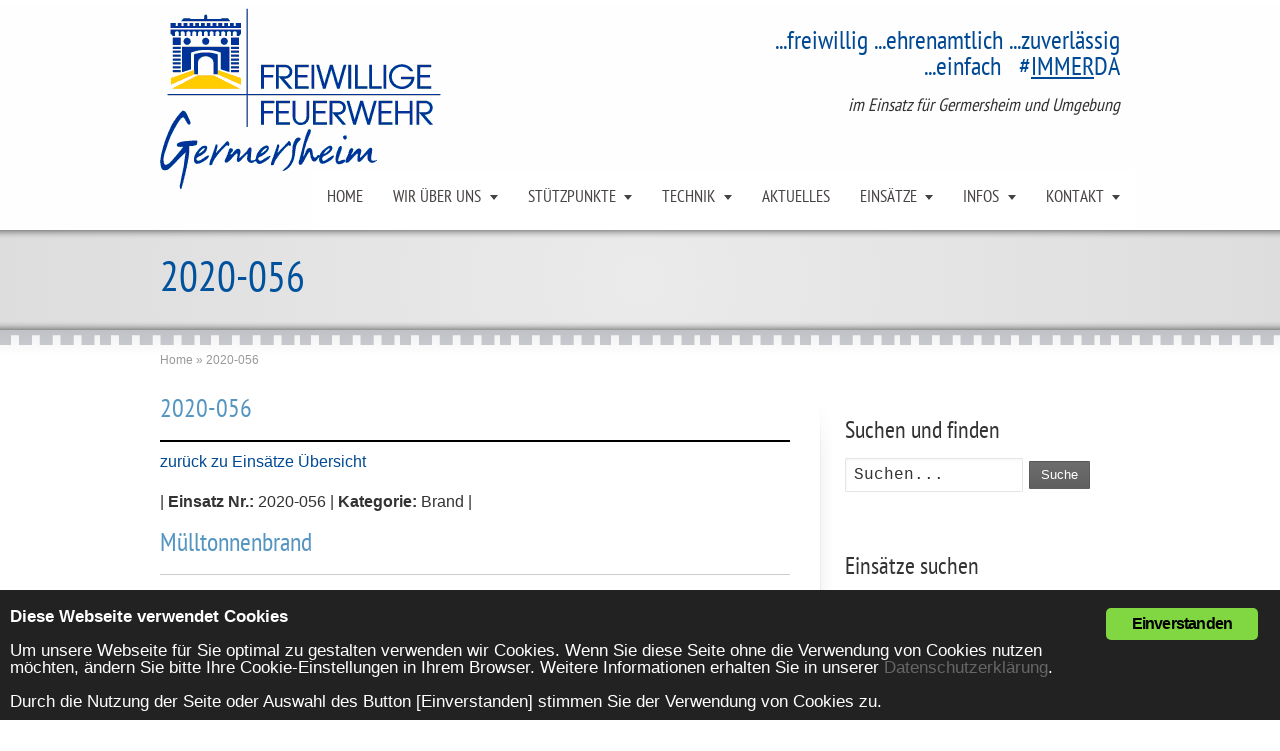

--- FILE ---
content_type: text/html; charset=UTF-8
request_url: http://www.feuerwehr-germersheim.eu/einsatz/2020-056/
body_size: 16171
content:
<!DOCTYPE html>
<!--[if lt IE 7]>      <html class="no-js lt-ie9 lt-ie8 lt-ie7" lang="de"
	prefix="og: https://ogp.me/ns#" > <![endif]-->
<!--[if IE 7]>         <html class="no-js lt-ie9 lt-ie8" lang="de"
	prefix="og: https://ogp.me/ns#" > <![endif]-->
<!--[if IE 8]>         <html class="no-js lt-ie9" lang="de"
	prefix="og: https://ogp.me/ns#" > <![endif]-->
<!--[if gt IE 8]><!--> <html class="no-js" lang="de"
	prefix="og: https://ogp.me/ns#" > <!--<![endif]-->
<head>
<meta charset="UTF-8" />
<!--[if IE]>
<meta http-equiv="X-UA-Compatible" content="IE=edge,chrome=1" />
<![endif]-->
<meta name="viewport" content="width=device-width, minimum-scale=1.0, initial-scale=1.0, user-scalable=no" />

<link rel="shortcut icon" href="http://www.feuerwehr-germersheim.eu/feuerwehr-germersheim/wp-content/uploads/2021/01/Logo_FFW_2020-11-28_path.gif" />
<link rel="apple-touch-icon" sizes="144x144" href="http://www.feuerwehr-germersheim.eu/feuerwehr-germersheim/wp-content/themes/striking_rNEW/images/apple-touch-icon.png" />
<link rel="apple-touch-icon-precomposed" sizes="144x144" href="http://www.feuerwehr-germersheim.eu/feuerwehr-germersheim/wp-content/themes/striking_rNEW/images/apple-touch-icon-precomposed.png" />
<!-- Feeds and Pingback -->
<link rel="profile" href="http://gmpg.org/xfn/11" />
<link rel="alternate" type="application/rss+xml" title="Freiwillige Feuerwehr Germersheim RSS2 Feed" href="http://www.feuerwehr-germersheim.eu/feed/" />
<link rel="pingback" href="http://www.feuerwehr-germersheim.eu/feuerwehr-germersheim/xmlrpc.php" />

		<!-- All in One SEO 4.0.18 -->
		<title>2020-056 | Freiwillige Feuerwehr Germersheim</title>
		<link rel="canonical" href="http://www.feuerwehr-germersheim.eu/einsatz/2020-056/" />
		<meta property="og:site_name" content="Freiwillige Feuerwehr Germersheim |" />
		<meta property="og:type" content="article" />
		<meta property="og:title" content="2020-056 | Freiwillige Feuerwehr Germersheim" />
		<meta property="og:url" content="http://www.feuerwehr-germersheim.eu/einsatz/2020-056/" />
		<meta property="article:published_time" content="2020-04-17T22:02:18Z" />
		<meta property="article:modified_time" content="2020-04-17T22:02:18Z" />
		<meta property="twitter:card" content="summary" />
		<meta property="twitter:domain" content="www.feuerwehr-germersheim.eu" />
		<meta property="twitter:title" content="2020-056 | Freiwillige Feuerwehr Germersheim" />
		<meta name="google" content="nositelinkssearchbox" />
		<script type="application/ld+json" class="aioseo-schema">
			{"@context":"https:\/\/schema.org","@graph":[{"@type":"WebSite","@id":"http:\/\/www.feuerwehr-germersheim.eu\/#website","url":"http:\/\/www.feuerwehr-germersheim.eu\/","name":"Freiwillige Feuerwehr Germersheim","publisher":{"@id":"http:\/\/www.feuerwehr-germersheim.eu\/#organization"}},{"@type":"Organization","@id":"http:\/\/www.feuerwehr-germersheim.eu\/#organization","name":"Freiwillige Feuerwehr Germersheim","url":"http:\/\/www.feuerwehr-germersheim.eu\/"},{"@type":"BreadcrumbList","@id":"http:\/\/www.feuerwehr-germersheim.eu\/einsatz\/2020-056\/#breadcrumblist","itemListElement":[{"@type":"ListItem","@id":"http:\/\/www.feuerwehr-germersheim.eu\/#listItem","position":"1","item":{"@id":"http:\/\/www.feuerwehr-germersheim.eu\/#item","name":"Home","description":"Die Feuerwehr der Stadt Germersheim hat ein vielf\u00e4ltiges Aufgabengebiet. Eine ihrer ...","url":"http:\/\/www.feuerwehr-germersheim.eu\/"},"nextItem":"http:\/\/www.feuerwehr-germersheim.eu\/einsatz\/2020-056\/#listItem"},{"@type":"ListItem","@id":"http:\/\/www.feuerwehr-germersheim.eu\/einsatz\/2020-056\/#listItem","position":"2","item":{"@id":"http:\/\/www.feuerwehr-germersheim.eu\/einsatz\/2020-056\/#item","name":"2020-056","url":"http:\/\/www.feuerwehr-germersheim.eu\/einsatz\/2020-056\/"},"previousItem":"http:\/\/www.feuerwehr-germersheim.eu\/#listItem"}]},{"@type":"Person","@id":"http:\/\/www.feuerwehr-germersheim.eu\/author\/kuhn\/#author","url":"http:\/\/www.feuerwehr-germersheim.eu\/author\/kuhn\/","name":"Jens Kuhn","image":{"@type":"ImageObject","@id":"http:\/\/www.feuerwehr-germersheim.eu\/einsatz\/2020-056\/#authorImage","url":"http:\/\/2.gravatar.com\/avatar\/e0ced2f65359d621ab2a1b1b341fcd25?s=96&d=mm&r=g","width":"96","height":"96","caption":"Jens Kuhn"}},{"@type":"WebPage","@id":"http:\/\/www.feuerwehr-germersheim.eu\/einsatz\/2020-056\/#webpage","url":"http:\/\/www.feuerwehr-germersheim.eu\/einsatz\/2020-056\/","name":"2020-056 | Freiwillige Feuerwehr Germersheim","inLanguage":"de","isPartOf":{"@id":"http:\/\/www.feuerwehr-germersheim.eu\/#website"},"breadcrumb":{"@id":"http:\/\/www.feuerwehr-germersheim.eu\/einsatz\/2020-056\/#breadcrumblist"},"author":"http:\/\/www.feuerwehr-germersheim.eu\/einsatz\/2020-056\/#author","creator":"http:\/\/www.feuerwehr-germersheim.eu\/einsatz\/2020-056\/#author","datePublished":"2020-04-17T22:02:18+02:00","dateModified":"2020-04-17T22:02:18+02:00"}]}
		</script>
		<!-- All in One SEO -->

<script type='text/javascript' src='http://www.feuerwehr-germersheim.eu/feuerwehr-germersheim/wp-includes/js/jquery/jquery.min.js?ver=3.5.1' id='jquery-core-js'></script>
<script type='text/javascript' src='http://www.feuerwehr-germersheim.eu/feuerwehr-germersheim/wp-includes/js/jquery/jquery-migrate.min.js?ver=3.3.2' id='jquery-migrate-js'></script>
<script type='text/javascript' src='http://www.feuerwehr-germersheim.eu/feuerwehr-germersheim/wp-content/themes/striking_rNEW/js/cufon-yui.js?ver=1.09i' id='cufon-yui-js'></script>
<link rel='dns-prefetch' href='//www.feuerwehr-germersheim.eu' />
<link rel='dns-prefetch' href='//ajax.googleapis.com' />
<link rel='dns-prefetch' href='//s.w.org' />
<link rel="alternate" type="application/rss+xml" title="Freiwillige Feuerwehr Germersheim &raquo; Feed" href="http://www.feuerwehr-germersheim.eu/feed/" />
<link rel="alternate" type="application/rss+xml" title="Freiwillige Feuerwehr Germersheim &raquo; Kommentar-Feed" href="http://www.feuerwehr-germersheim.eu/comments/feed/" />
		<script type="text/javascript">
			window._wpemojiSettings = {"baseUrl":"https:\/\/s.w.org\/images\/core\/emoji\/13.0.1\/72x72\/","ext":".png","svgUrl":"https:\/\/s.w.org\/images\/core\/emoji\/13.0.1\/svg\/","svgExt":".svg","source":{"concatemoji":"http:\/\/www.feuerwehr-germersheim.eu\/feuerwehr-germersheim\/wp-includes\/js\/wp-emoji-release.min.js?ver=5.6.16"}};
			!function(e,a,t){var n,r,o,i=a.createElement("canvas"),p=i.getContext&&i.getContext("2d");function s(e,t){var a=String.fromCharCode;p.clearRect(0,0,i.width,i.height),p.fillText(a.apply(this,e),0,0);e=i.toDataURL();return p.clearRect(0,0,i.width,i.height),p.fillText(a.apply(this,t),0,0),e===i.toDataURL()}function c(e){var t=a.createElement("script");t.src=e,t.defer=t.type="text/javascript",a.getElementsByTagName("head")[0].appendChild(t)}for(o=Array("flag","emoji"),t.supports={everything:!0,everythingExceptFlag:!0},r=0;r<o.length;r++)t.supports[o[r]]=function(e){if(!p||!p.fillText)return!1;switch(p.textBaseline="top",p.font="600 32px Arial",e){case"flag":return s([127987,65039,8205,9895,65039],[127987,65039,8203,9895,65039])?!1:!s([55356,56826,55356,56819],[55356,56826,8203,55356,56819])&&!s([55356,57332,56128,56423,56128,56418,56128,56421,56128,56430,56128,56423,56128,56447],[55356,57332,8203,56128,56423,8203,56128,56418,8203,56128,56421,8203,56128,56430,8203,56128,56423,8203,56128,56447]);case"emoji":return!s([55357,56424,8205,55356,57212],[55357,56424,8203,55356,57212])}return!1}(o[r]),t.supports.everything=t.supports.everything&&t.supports[o[r]],"flag"!==o[r]&&(t.supports.everythingExceptFlag=t.supports.everythingExceptFlag&&t.supports[o[r]]);t.supports.everythingExceptFlag=t.supports.everythingExceptFlag&&!t.supports.flag,t.DOMReady=!1,t.readyCallback=function(){t.DOMReady=!0},t.supports.everything||(n=function(){t.readyCallback()},a.addEventListener?(a.addEventListener("DOMContentLoaded",n,!1),e.addEventListener("load",n,!1)):(e.attachEvent("onload",n),a.attachEvent("onreadystatechange",function(){"complete"===a.readyState&&t.readyCallback()})),(n=t.source||{}).concatemoji?c(n.concatemoji):n.wpemoji&&n.twemoji&&(c(n.twemoji),c(n.wpemoji)))}(window,document,window._wpemojiSettings);
		</script>
		<style type="text/css">
img.wp-smiley,
img.emoji {
	display: inline !important;
	border: none !important;
	box-shadow: none !important;
	height: 1em !important;
	width: 1em !important;
	margin: 0 .07em !important;
	vertical-align: -0.1em !important;
	background: none !important;
	padding: 0 !important;
}
</style>
	<link rel='stylesheet' id='wetterinfo.css-css'  href='http://www.feuerwehr-germersheim.eu/feuerwehr-germersheim/wp-content/plugins/wetterinfo-wetter/css/wetterinfo.css?ver=5.6.16' type='text/css' media='all' />
<link rel='stylesheet' id='wp-block-library-css'  href='http://www.feuerwehr-germersheim.eu/feuerwehr-germersheim/wp-includes/css/dist/block-library/style.min.css?ver=5.6.16' type='text/css' media='all' />
<link rel='stylesheet' id='cptch_stylesheet-css'  href='http://www.feuerwehr-germersheim.eu/feuerwehr-germersheim/wp-content/plugins/captcha/css/front_end_style.css?ver=4.4.5' type='text/css' media='all' />
<link rel='stylesheet' id='dashicons-css'  href='http://www.feuerwehr-germersheim.eu/feuerwehr-germersheim/wp-includes/css/dashicons.min.css?ver=5.6.16' type='text/css' media='all' />
<link rel='stylesheet' id='cptch_desktop_style-css'  href='http://www.feuerwehr-germersheim.eu/feuerwehr-germersheim/wp-content/plugins/captcha/css/desktop_style.css?ver=4.4.5' type='text/css' media='all' />
<link rel='stylesheet' id='jquery-style-css'  href='http://ajax.googleapis.com/ajax/libs/jqueryui/1.10.3/themes/excite-bike/jquery-ui.css?ver=5.6.16' type='text/css' media='all' />
<link rel='stylesheet' id='gg_styles-css'  href='http://www.feuerwehr-germersheim.eu/feuerwehr-germersheim/wp-content/plugins/event-geek/css/gg_event_styles.css?ver=5.6.16' type='text/css' media='all' />
<link rel='stylesheet' id='ginger-style-css'  href='http://www.feuerwehr-germersheim.eu/feuerwehr-germersheim/wp-content/plugins/ginger/front/css/cookies-enabler.css?ver=5.6.16' type='text/css' media='all' />
<link rel='stylesheet' id='rs-plugin-settings-css'  href='http://www.feuerwehr-germersheim.eu/feuerwehr-germersheim/wp-content/themes/striking_rNEW/framework/plugins/revslider/public/assets/css/settings.css?ver=5.0.7' type='text/css' media='all' />
<style id='rs-plugin-settings-inline-css' type='text/css'>
.tp-caption a{color:#ff7302;text-shadow:none;-webkit-transition:all 0.2s ease-out;-moz-transition:all 0.2s ease-out;-o-transition:all 0.2s ease-out;-ms-transition:all 0.2s ease-out}.tp-caption a:hover{color:#ffa902}
</style>
<link rel='stylesheet' id='mediaelement-css'  href='http://www.feuerwehr-germersheim.eu/feuerwehr-germersheim/wp-includes/js/mediaelement/mediaelementplayer-legacy.min.css?ver=4.2.16' type='text/css' media='all' />
<link rel='stylesheet' id='wp-mediaelement-css'  href='http://www.feuerwehr-germersheim.eu/feuerwehr-germersheim/wp-includes/js/mediaelement/wp-mediaelement.min.css?ver=5.6.16' type='text/css' media='all' />
<link rel='stylesheet' id='views-pagination-style-css'  href='http://www.feuerwehr-germersheim.eu/feuerwehr-germersheim/wp-content/plugins/wp-views/embedded/res/css/wpv-pagination.css?ver=2.5.1' type='text/css' media='all' />
<style id='views-pagination-style-inline-css' type='text/css'>
.wpv-sort-list-dropdown.wpv-sort-list-dropdown-style-default > span.wpv-sort-list,.wpv-sort-list-dropdown.wpv-sort-list-dropdown-style-default .wpv-sort-list-item {border-color: #cdcdcd;}.wpv-sort-list-dropdown.wpv-sort-list-dropdown-style-default .wpv-sort-list-item a {color: #444;background-color: #fff;}.wpv-sort-list-dropdown.wpv-sort-list-dropdown-style-default a:hover,.wpv-sort-list-dropdown.wpv-sort-list-dropdown-style-default a:focus {color: #000;background-color: #eee;}.wpv-sort-list-dropdown.wpv-sort-list-dropdown-style-default .wpv-sort-list-item.wpv-sort-list-current a {color: #000;background-color: #eee;}.wpv-sort-list-dropdown.wpv-sort-list-dropdown-style-grey > span.wpv-sort-list,.wpv-sort-list-dropdown.wpv-sort-list-dropdown-style-grey .wpv-sort-list-item {border-color: #cdcdcd;}.wpv-sort-list-dropdown.wpv-sort-list-dropdown-style-grey .wpv-sort-list-item a {color: #444;background-color: #eeeeee;}.wpv-sort-list-dropdown.wpv-sort-list-dropdown-style-grey a:hover,.wpv-sort-list-dropdown.wpv-sort-list-dropdown-style-grey a:focus {color: #000;background-color: #e5e5e5;}.wpv-sort-list-dropdown.wpv-sort-list-dropdown-style-grey .wpv-sort-list-item.wpv-sort-list-current a {color: #000;background-color: #e5e5e5;}.wpv-sort-list-dropdown.wpv-sort-list-dropdown-style-blue > span.wpv-sort-list,.wpv-sort-list-dropdown.wpv-sort-list-dropdown-style-blue .wpv-sort-list-item {border-color: #0099cc;}.wpv-sort-list-dropdown.wpv-sort-list-dropdown-style-blue .wpv-sort-list-item a {color: #444;background-color: #cbddeb;}.wpv-sort-list-dropdown.wpv-sort-list-dropdown-style-blue a:hover,.wpv-sort-list-dropdown.wpv-sort-list-dropdown-style-blue a:focus {color: #000;background-color: #95bedd;}.wpv-sort-list-dropdown.wpv-sort-list-dropdown-style-blue .wpv-sort-list-item.wpv-sort-list-current a {color: #000;background-color: #95bedd;}
</style>
<link rel='stylesheet' id='theme-style-css'  href='http://www.feuerwehr-germersheim.eu/feuerwehr-germersheim/wp-content/themes/striking_rNEW/css/screen.min.css?ver=5.6.16' type='text/css' media='all' />
<link rel='stylesheet' id='theme-icons-awesome-css'  href='http://www.feuerwehr-germersheim.eu/feuerwehr-germersheim/wp-content/themes/striking_rNEW/icons/awesome/css/font-awesome.min.css?ver=5.6.16' type='text/css' media='all' />
<link rel='stylesheet' id='theme-responsive-css'  href='http://www.feuerwehr-germersheim.eu/feuerwehr-germersheim/wp-content/themes/striking_rNEW/css/responsive.min.css?ver=5.6.16' type='text/css' media='all' />
<link rel='stylesheet' id='theme-skin-css'  href='http://www.feuerwehr-germersheim.eu/feuerwehr-germersheim/wp-content/uploads/strikingr/skin.css?ver=1769828625' type='text/css' media='all' />
<link rel='stylesheet' id='font|Abel-css'  href='http://fonts.googleapis.com/css?family=Abel&#038;ver=5.6.16' type='text/css' media='all' />
<script type='text/javascript' src='http://www.feuerwehr-germersheim.eu/feuerwehr-germersheim/wp-content/plugins/event-geek/js/jquery.mousewheel.js?ver=5.6.16' id='gg_mousewheel-js'></script>
<script type='text/javascript' src='http://www.feuerwehr-germersheim.eu/feuerwehr-germersheim/wp-includes/js/jquery/ui/core.min.js?ver=1.12.1' id='jquery-ui-core-js'></script>
<script type='text/javascript' src='http://www.feuerwehr-germersheim.eu/feuerwehr-germersheim/wp-includes/js/jquery/ui/datepicker.min.js?ver=1.12.1' id='jquery-ui-datepicker-js'></script>
<script type='text/javascript' id='jquery-ui-datepicker-js-after'>
jQuery(document).ready(function(jQuery){jQuery.datepicker.setDefaults({"closeText":"Schlie\u00dfen","currentText":"Heute","monthNames":["Januar","Februar","M\u00e4rz","April","Mai","Juni","Juli","August","September","Oktober","November","Dezember"],"monthNamesShort":["Jan.","Feb.","M\u00e4rz","Apr.","Mai","Juni","Juli","Aug.","Sep.","Okt.","Nov.","Dez."],"nextText":"Weiter","prevText":"Zur\u00fcck","dayNames":["Sonntag","Montag","Dienstag","Mittwoch","Donnerstag","Freitag","Samstag"],"dayNamesShort":["So.","Mo.","Di.","Mi.","Do.","Fr.","Sa."],"dayNamesMin":["S","M","D","M","D","F","S"],"dateFormat":"d. MM yy","firstDay":1,"isRTL":false});});
</script>
<script type='text/javascript' id='gg_script-js-extra'>
/* <![CDATA[ */
var languageoptions = {"closeText":"Close","currentText":"Today","monthNames":["Januar","Februar","M\u00e4rz","April","Mai","Juni","Juli","August","September","Oktober","November","Dezember"],"monthNamesShort":["Jan.","Feb.","M\u00e4rz","Apr.","Mai","Juni","Juli","Aug.","Sep.","Okt.","Nov.","Dez."],"dayNames":["Sonntag","Montag","Dienstag","Mittwoch","Donnerstag","Freitag","Samstag"],"dayNamesShort":["So.","Mo.","Di.","Mi.","Do.","Fr.","Sa."],"dayNamesMin":["S","M","D","M","D","F","S"],"dateFormat":"d. MM yy","firstDay":"1","isRTL":null};
var gg_event_site_vars = {"home_url":"http:\/\/www.feuerwehr-germersheim.eu","plugin_directory":"http:\/\/www.feuerwehr-germersheim.eu\/feuerwehr-germersheim\/wp-content\/plugins","admin_url":"http:\/\/www.feuerwehr-germersheim.eu\/feuerwehr-germersheim\/wp-admin\/","plugin_version":"2.5.2","lightbox_tansparency":"0.4"};
/* ]]> */
</script>
<script type='text/javascript' src='http://www.feuerwehr-germersheim.eu/feuerwehr-germersheim/wp-content/plugins/event-geek/js/gg_script.js?ver=5.6.16' id='gg_script-js'></script>
<script type='text/javascript' src='http://www.feuerwehr-germersheim.eu/feuerwehr-germersheim/wp-content/plugins/ginger/addon/analytics/gingeranalytics.min.js?ver=5.6.16' id='ginger-analytics_script-js'></script>
<script type='text/javascript' src='http://www.feuerwehr-germersheim.eu/feuerwehr-germersheim/wp-content/plugins/ginger/front/js/cookies-enabler.min.js?ver=5.6.16' id='ginger-cookies-enabler-js'></script>
<script type='text/javascript' src='http://www.feuerwehr-germersheim.eu/feuerwehr-germersheim/wp-content/themes/striking_rNEW/framework/plugins/revslider/public/assets/js/jquery.themepunch.tools.min.js?ver=5.0.7' id='tp-tools-js'></script>
<script type='text/javascript' src='http://www.feuerwehr-germersheim.eu/feuerwehr-germersheim/wp-content/themes/striking_rNEW/framework/plugins/revslider/public/assets/js/jquery.themepunch.revolution.min.js?ver=5.0.7' id='revmin-js'></script>
<link rel="https://api.w.org/" href="http://www.feuerwehr-germersheim.eu/wp-json/" /><link rel="EditURI" type="application/rsd+xml" title="RSD" href="http://www.feuerwehr-germersheim.eu/feuerwehr-germersheim/xmlrpc.php?rsd" />
<link rel="wlwmanifest" type="application/wlwmanifest+xml" href="http://www.feuerwehr-germersheim.eu/feuerwehr-germersheim/wp-includes/wlwmanifest.xml" /> 
<meta name="generator" content="WordPress 5.6.16" />
<link rel='shortlink' href='http://www.feuerwehr-germersheim.eu/?p=6296' />
<link rel="alternate" type="application/json+oembed" href="http://www.feuerwehr-germersheim.eu/wp-json/oembed/1.0/embed?url=http%3A%2F%2Fwww.feuerwehr-germersheim.eu%2Feinsatz%2F2020-056%2F" />
<link rel="alternate" type="text/xml+oembed" href="http://www.feuerwehr-germersheim.eu/wp-json/oembed/1.0/embed?url=http%3A%2F%2Fwww.feuerwehr-germersheim.eu%2Feinsatz%2F2020-056%2F&#038;format=xml" />
	<style type="text/css">
    
	.gg_widget_calendar .gg_has_event a,
	#gg_fullsize_calendar .gg_has_event a{
		background:#ff0000;
		color:#ffffff;
	}
	
	#gg_event_window{
		background:#ffffff;
		border:px solid ;
				color:#1e73be;
			}

		
	.gg_event_info{
		border:px solid ;		
		
	
			

			color:#dd9933;
		
	}
	
			
		
	#gg_event_lightbox{
		background:#1e73be;
	}
	
	            .gg_widget_calendar.category_einsatzt-2 .gg_has_event a,
            #gg_fullsize_calendar.category_einsatzt-2 .gg_has_event a{
						background:#dd3333;
						 color:#ffffff;
			            }		
              </style>
            <script type="text/javascript">
        var ginger_logger = "Y";
        var ginger_logger_url = "http://www.feuerwehr-germersheim.eu";
        var current_url = "http://www.feuerwehr-germersheim.eu/einsatz/2020-056/";

        function gingerAjaxLogTime(status) {
            var xmlHttp = new XMLHttpRequest();
            var parameters = "ginger_action=time";
            var url= ginger_logger_url + "?" + parameters;
            xmlHttp.open("GET", url, true);

            //Black magic paragraph
            xmlHttp.setRequestHeader("Content-type", "application/x-www-form-urlencoded");

            xmlHttp.onreadystatechange = function() {
                if(xmlHttp.readyState == 4 && xmlHttp.status == 200) {
                    var time = xmlHttp.responseText;
                    gingerAjaxLogger(time, status);
                }
            }

            xmlHttp.send(parameters);
        }

        function gingerAjaxLogger(ginger_logtime, status) {
            console.log(ginger_logtime);
            var xmlHttp = new XMLHttpRequest();
            var parameters = "ginger_action=log&time=" + ginger_logtime + "&url=" + current_url + "&status=" + status;
            var url= ginger_logger_url + "?" + parameters;
            //console.log(url);
            xmlHttp.open("GET", url, true);

            //Black magic paragraph
            xmlHttp.setRequestHeader("Content-type", "application/x-www-form-urlencoded");

            xmlHttp.send(parameters);
        }

    </script>
            <style>
            .ginger_container.dark{
                                    }
                        a.ginger_btn.ginger-accept, a.ginger_btn.ginger-disable, .ginger_btn{
                background: #81d742 !important;
            }
            a.ginger_btn.ginger-accept:hover, a.ginger_btn.ginger-disable:hover, .ginger_btn{
                background: #81d742 !important;
            }
                                                        </style>
    <script type='text/javascript'>


</script><script type="text/javascript">
var image_url='http://www.feuerwehr-germersheim.eu/feuerwehr-germersheim/wp-content/themes/striking_rNEW/images';
var theme_url='http://www.feuerwehr-germersheim.eu/feuerwehr-germersheim/wp-content/themes/striking_rNEW';
var responsve_image_resize=true;
var fancybox_options = {
	skin : 'theme',
	title_type : 'float',
	width : 800,
	height : 600,
	autoSize: true,
	autoWidth: false,
	autoHeight: false,
	fitToView : true,
	aspectRatio: false,
	arrows: true,
	closeBtn: true,
	closeClick: false,
	nextClick: false,
	autoPlay: false,
	playSpeed: 3000,
	preload: 3,
	loop: true,
	thumbnail : true,
	thumbnail_width : 50,
	thumbnail_height : 50,
	thumbnail_position: 'bottom'
};
var pie_progress_bar_color = "#3cabce",
	pie_progress_track_color = "#e5e5e5";
var nav2select_indentString = "–";
var nav2select_defaultText = "Navigieren zu...";
</script>
<meta name="generator" content="Powered by Slider Revolution 5.0.7 - responsive, Mobile-Friendly Slider Plugin for WordPress with comfortable drag and drop interface." />

<!--[if IE 6 ]>
	<link href="http://www.feuerwehr-germersheim.eu/feuerwehr-germersheim/wp-content/themes/striking_rNEW/css/ie6.css" media="screen" rel="stylesheet" type="text/css">
	<script type="text/javascript" src="http://www.feuerwehr-germersheim.eu/feuerwehr-germersheim/wp-content/themes/striking_rNEW/js/dd_belatedpng-min.js"></script>
	<script type="text/javascript" src="http://www.feuerwehr-germersheim.eu/feuerwehr-germersheim/wp-content/themes/striking_rNEW/js/ie6.js"></script>
<![endif]-->
<!--[if IE 7 ]>
<link href="http://www.feuerwehr-germersheim.eu/feuerwehr-germersheim/wp-content/themes/striking_rNEW/css/ie7.css" media="screen" rel="stylesheet" type="text/css">
<![endif]-->
<!--[if IE 8 ]>
<link href="http://www.feuerwehr-germersheim.eu/feuerwehr-germersheim/wp-content/themes/striking_rNEW/css/ie8.css" media="screen" rel="stylesheet" type="text/css">
<![endif]-->
<!--[if IE]>
	<script type="text/javascript" src="http://www.feuerwehr-germersheim.eu/feuerwehr-germersheim/wp-content/themes/striking_rNEW/js/html5shiv.js"></script>
<![endif]-->
<!-- Make IE8 and below responsive by adding CSS3 MediaQuery support -->
<!--[if lt IE 9]>
  <script type='text/javascript' src='http://www.feuerwehr-germersheim.eu/feuerwehr-germersheim/wp-content/themes/striking_rNEW/js/css3-mediaqueries.js'></script> 
<![endif]-->
</head>
<body class="einsatz-template-default single single-einsatz postid-6296 views-template-views_content_template scroll-to-top scroll-to-top-circle responsive has-shadow shadow-dark has-gradient">
<div class="body-warp">
<header id="header">
	<div class="inner">
		<div id="logo" class="logo-has-mobile"><a href="http://www.feuerwehr-germersheim.eu/"><img class="site-logo ie_png" width="281" height="185" src="http://www.feuerwehr-germersheim.eu/feuerwehr-germersheim/wp-content/uploads/2021/01/Logo_FFW_2020-11-28_path.gif" alt="Freiwillige Feuerwehr Germersheim"/><img class="mobile-logo ie_png" width="" height="185" src="http://www.feuerwehr-germersheim.eu/feuerwehr-germersheim/wp-content/uploads/2021/01/Logo_FFW_2020-11-28_path.gif" alt="Freiwillige Feuerwehr Germersheim"/></a></div><div id="top_area"><h1 style="text-align: right; color:#004994;">...freiwillig ...ehrenamtlich ...zuverlässig<br>...einfach   #<u>IMMER</u>DA</h1>
<h3 style="text-align: right; color:#333333;"><em>im Einsatz für Germersheim und Umgebung</em></h3></div>		<nav id="navigation" class="jqueryslidemenu"><ul id="menu-top-menue-hauptmenue" class="menu"><li id="menu-item-49" class="menu-item menu-item-type-custom menu-item-object-custom menu-item-home menu-item-49"><a href="http://www.feuerwehr-germersheim.eu/">HOME</a></li>
<li id="menu-item-60" class="menu-item menu-item-type-post_type menu-item-object-page menu-item-has-children menu-item-60 has-children"><a href="http://www.feuerwehr-germersheim.eu/wir-ueber-uns/">WIR ÜBER UNS</a>
<ul class="sub-menu">
	<li id="menu-item-116" class="menu-item menu-item-type-post_type menu-item-object-page menu-item-116"><a href="http://www.feuerwehr-germersheim.eu/wir-ueber-uns/aktive/">Einsatzabteilung</a></li>
	<li id="menu-item-934" class="menu-item menu-item-type-post_type menu-item-object-page menu-item-934"><a href="http://www.feuerwehr-germersheim.eu/wir-ueber-uns/jugendfeuerwehr/">Jugendfeuerwehr</a></li>
	<li id="menu-item-883" class="menu-item menu-item-type-post_type menu-item-object-page menu-item-883"><a href="http://www.feuerwehr-germersheim.eu/wir-ueber-uns/bambini-feuerwehr2/">Bambini-Feuerwehr</a></li>
	<li id="menu-item-117" class="menu-item menu-item-type-post_type menu-item-object-page menu-item-117"><a href="http://www.feuerwehr-germersheim.eu/wir-ueber-uns/alters-und-ehrenabteilung/">Alters- und Ehrenabteilung</a></li>
	<li id="menu-item-115" class="menu-item menu-item-type-post_type menu-item-object-page menu-item-115"><a href="http://www.feuerwehr-germersheim.eu/wir-ueber-uns/verwaltungsrat/">Verwaltungsrat</a></li>
	<li id="menu-item-114" class="menu-item menu-item-type-post_type menu-item-object-page menu-item-114"><a href="http://www.feuerwehr-germersheim.eu/wir-ueber-uns/foerderverein/">Förderverein</a></li>
	<li id="menu-item-2578" class="menu-item menu-item-type-post_type menu-item-object-page menu-item-2578"><a href="http://www.feuerwehr-germersheim.eu/wir-ueber-uns/brandschutzerziehung/">Brandschutzerziehung</a></li>
	<li id="menu-item-113" class="menu-item menu-item-type-post_type menu-item-object-page menu-item-113"><a href="http://www.feuerwehr-germersheim.eu/wir-ueber-uns/chronik/">Chronik</a></li>
	<li id="menu-item-847" class="menu-item menu-item-type-post_type menu-item-object-page menu-item-has-children menu-item-847 has-children"><a href="http://www.feuerwehr-germersheim.eu/fach-und-sondereinheiten/">FACHEINHEITEN</a>
	<ul class="sub-menu">
		<li id="menu-item-134" class="menu-item menu-item-type-post_type menu-item-object-page menu-item-134"><a href="http://www.feuerwehr-germersheim.eu/brandschutz/">Brandschutz</a></li>
		<li id="menu-item-133" class="menu-item menu-item-type-post_type menu-item-object-page menu-item-133"><a href="http://www.feuerwehr-germersheim.eu/gefahrstoffe/">ABC-Schutz</a></li>
		<li id="menu-item-850" class="menu-item menu-item-type-post_type menu-item-object-page menu-item-850"><a href="http://www.feuerwehr-germersheim.eu/technische-hilfe/">Technische Hilfe</a></li>
		<li id="menu-item-132" class="menu-item menu-item-type-post_type menu-item-object-page menu-item-132"><a href="http://www.feuerwehr-germersheim.eu/wassergefahren/">Wasserschutz</a></li>
		<li id="menu-item-849" class="menu-item menu-item-type-post_type menu-item-object-page menu-item-849"><a href="http://www.feuerwehr-germersheim.eu/fuehrungsunterstuetzung/">Führungsunterstützung</a></li>
		<li id="menu-item-1873" class="menu-item menu-item-type-custom menu-item-object-custom menu-item-has-children menu-item-1873 has-children"><a href="#">Sondereinheiten</a>
		<ul class="sub-menu">
			<li id="menu-item-130" class="menu-item menu-item-type-post_type menu-item-object-page menu-item-130"><a href="http://www.feuerwehr-germersheim.eu/fach-und-sondereinheiten/sondereinheiten/tueroeffnung/">SE Türöffnung</a></li>
			<li id="menu-item-861" class="menu-item menu-item-type-post_type menu-item-object-page menu-item-861"><a href="http://www.feuerwehr-germersheim.eu/fach-und-sondereinheiten/sondereinheiten/se-logistik/">SE Logistik</a></li>
		</ul>
</li>
	</ul>
</li>
</ul>
</li>
<li id="menu-item-58" class="menu-item menu-item-type-post_type menu-item-object-page menu-item-has-children menu-item-58 has-children"><a href="http://www.feuerwehr-germersheim.eu/standort/">STÜTZPUNKTE</a>
<ul class="sub-menu">
	<li id="menu-item-1874" class="menu-item menu-item-type-custom menu-item-object-custom menu-item-has-children menu-item-1874 has-children"><a href="#">Feuerwache</a>
	<ul class="sub-menu">
		<li id="menu-item-156" class="menu-item menu-item-type-post_type menu-item-object-page menu-item-156"><a href="http://www.feuerwehr-germersheim.eu/standort/feuerwache/atemschutzwerkstatt/">Atemschutzwerkstatt</a></li>
		<li id="menu-item-157" class="menu-item menu-item-type-post_type menu-item-object-page menu-item-157"><a href="http://www.feuerwehr-germersheim.eu/standort/feuerwache/fez/">FEZ</a></li>
		<li id="menu-item-158" class="menu-item menu-item-type-post_type menu-item-object-page menu-item-158"><a href="http://www.feuerwehr-germersheim.eu/standort/feuerwache/fahrzeughalle/">Fahrzeughalle</a></li>
		<li id="menu-item-152" class="menu-item menu-item-type-post_type menu-item-object-page menu-item-152"><a href="http://www.feuerwehr-germersheim.eu/standort/feuerwache/jugendraum/">Jugendraum</a></li>
		<li id="menu-item-154" class="menu-item menu-item-type-post_type menu-item-object-page menu-item-154"><a href="http://www.feuerwehr-germersheim.eu/standort/feuerwache/kleiderpflege/">Kleiderkammer</a></li>
		<li id="menu-item-6403" class="menu-item menu-item-type-post_type menu-item-object-page menu-item-has-children menu-item-6403 has-children"><a href="http://www.feuerwehr-germersheim.eu/neubau-feuerwehrhaus/">Feuerwache -Bauhistorie-</a>
		<ul class="sub-menu">
			<li id="menu-item-6407" class="menu-item menu-item-type-post_type menu-item-object-page menu-item-6407"><a href="http://www.feuerwehr-germersheim.eu/neubau-feuerwehrhaus/idee-anfang/">VOM ANBAU ZUM NEUBAU</a></li>
			<li id="menu-item-6406" class="menu-item menu-item-type-post_type menu-item-object-page menu-item-6406"><a href="http://www.feuerwehr-germersheim.eu/neubau-feuerwehrhaus/wettbewerb-planung/">WETTBEWERB</a></li>
			<li id="menu-item-6589" class="menu-item menu-item-type-post_type menu-item-object-page menu-item-has-children menu-item-6589 has-children"><a href="http://www.feuerwehr-germersheim.eu/neubau-feuerwehrhaus/bautagebuch/">BAUTAGEBUCH</a>
			<ul class="sub-menu">
				<li id="menu-item-7176" class="menu-item menu-item-type-post_type menu-item-object-page menu-item-7176"><a href="http://www.feuerwehr-germersheim.eu/neubau-feuerwehrhaus/bautagebuch/beitraege-bautagebuch/">BEITRÄGE BAUTAGEBUCH</a></li>
			</ul>
</li>
		</ul>
</li>
		<li id="menu-item-155" class="menu-item menu-item-type-post_type menu-item-object-page menu-item-155"><a href="http://www.feuerwehr-germersheim.eu/standort/feuerwache/schlauchpflege/">Schlauchpflegezentrum</a></li>
		<li id="menu-item-153" class="menu-item menu-item-type-post_type menu-item-object-page menu-item-153"><a href="http://www.feuerwehr-germersheim.eu/standort/feuerwache/schulungsraum/">Schulungsraum</a></li>
		<li id="menu-item-151" class="menu-item menu-item-type-post_type menu-item-object-page menu-item-151"><a href="http://www.feuerwehr-germersheim.eu/standort/feuerwache/altersresidenz/">Dienstleistungszentrum Nord</a></li>
	</ul>
</li>
	<li id="menu-item-819" class="menu-item menu-item-type-post_type menu-item-object-page menu-item-819"><a href="http://www.feuerwehr-germersheim.eu/standort/ausbildungs-und-uebungsgelaende/">Ausbildungs- und Übungsgelände</a></li>
	<li id="menu-item-816" class="menu-item menu-item-type-post_type menu-item-object-page menu-item-816"><a href="http://www.feuerwehr-germersheim.eu/standort/aussenlager-1/">Außenlager</a></li>
	<li id="menu-item-817" class="menu-item menu-item-type-post_type menu-item-object-page menu-item-817"><a href="http://www.feuerwehr-germersheim.eu/standort/hafenstuetzpunkt-2/">Hafenstützpunkt</a></li>
</ul>
</li>
<li id="menu-item-1563" class="menu-item menu-item-type-post_type menu-item-object-page menu-item-has-children menu-item-1563 has-children"><a href="http://www.feuerwehr-germersheim.eu/technik/">TECHNIK</a>
<ul class="sub-menu">
	<li id="menu-item-1525" class="menu-item menu-item-type-post_type menu-item-object-page menu-item-1525"><a href="http://www.feuerwehr-germersheim.eu/technik/fahrzeuge/">Fahrzeuge</a></li>
	<li id="menu-item-166" class="menu-item menu-item-type-post_type menu-item-object-page menu-item-166"><a href="http://www.feuerwehr-germersheim.eu/technik/abrollbehaelter/">Abrollbehälter</a></li>
	<li id="menu-item-167" class="menu-item menu-item-type-post_type menu-item-object-page menu-item-167"><a href="http://www.feuerwehr-germersheim.eu/technik/boote/">Boote</a></li>
	<li id="menu-item-165" class="menu-item menu-item-type-post_type menu-item-object-page menu-item-165"><a href="http://www.feuerwehr-germersheim.eu/technik/geraete/">Geräte</a></li>
	<li id="menu-item-10046" class="menu-item menu-item-type-post_type menu-item-object-page menu-item-10046"><a href="http://www.feuerwehr-germersheim.eu/technik/oldtimer/">Oldtimer</a></li>
</ul>
</li>
<li id="menu-item-50" class="menu-item menu-item-type-post_type menu-item-object-page menu-item-50"><a href="http://www.feuerwehr-germersheim.eu/aktuelles/">AKTUELLES</a></li>
<li id="menu-item-1144" class="menu-item menu-item-type-post_type menu-item-object-page menu-item-has-children menu-item-1144 has-children"><a href="http://www.feuerwehr-germersheim.eu/einsaetze/">EINSÄTZE</a>
<ul class="sub-menu">
	<li id="menu-item-9983" class="menu-item menu-item-type-post_type menu-item-object-page menu-item-9983"><a href="http://www.feuerwehr-germersheim.eu/einsaetze-2025/">Einsätze 2025</a></li>
	<li id="menu-item-9216" class="menu-item menu-item-type-post_type menu-item-object-page menu-item-9216"><a href="http://www.feuerwehr-germersheim.eu/einsaetze-2024/">Einsätze 2024</a></li>
	<li id="menu-item-8847" class="menu-item menu-item-type-post_type menu-item-object-page menu-item-8847"><a href="http://www.feuerwehr-germersheim.eu/einsaetze-2023/">Einsätze 2023</a></li>
	<li id="menu-item-7888" class="menu-item menu-item-type-post_type menu-item-object-page menu-item-7888"><a href="http://www.feuerwehr-germersheim.eu/einsaetze-2022/">Einsätze 2022</a></li>
	<li id="menu-item-7187" class="menu-item menu-item-type-post_type menu-item-object-page menu-item-7187"><a href="http://www.feuerwehr-germersheim.eu/einsaetze-2021/">Einsätze 2021</a></li>
	<li id="menu-item-6141" class="menu-item menu-item-type-post_type menu-item-object-page menu-item-6141"><a href="http://www.feuerwehr-germersheim.eu/einsaetze-2020/">Einsätze 2020</a></li>
	<li id="menu-item-5569" class="menu-item menu-item-type-post_type menu-item-object-page menu-item-5569"><a href="http://www.feuerwehr-germersheim.eu/einsaetze-2019/">Einsätze 2019</a></li>
	<li id="menu-item-4991" class="menu-item menu-item-type-post_type menu-item-object-page menu-item-4991"><a href="http://www.feuerwehr-germersheim.eu/einsaetze-2018/">Einsätze 2018</a></li>
	<li id="menu-item-4560" class="menu-item menu-item-type-post_type menu-item-object-page menu-item-4560"><a href="http://www.feuerwehr-germersheim.eu/einsaetze-2017/">Einsätze 2017</a></li>
	<li id="menu-item-3643" class="menu-item menu-item-type-post_type menu-item-object-page menu-item-3643"><a href="http://www.feuerwehr-germersheim.eu/einsaetze-2016/">Einsätze 2016</a></li>
	<li id="menu-item-3644" class="menu-item menu-item-type-post_type menu-item-object-page menu-item-3644"><a href="http://www.feuerwehr-germersheim.eu/einsaetze-2015/">Einsätze 2015</a></li>
	<li id="menu-item-1736" class="menu-item menu-item-type-post_type menu-item-object-page menu-item-1736"><a href="http://www.feuerwehr-germersheim.eu/einsaetze-alle/">Einsätze Alle</a></li>
	<li id="menu-item-1394" class="menu-item menu-item-type-post_type menu-item-object-page menu-item-1394"><a href="http://www.feuerwehr-germersheim.eu/einsaetze-spezial/">Besondere Einsätze</a></li>
</ul>
</li>
<li id="menu-item-52" class="menu-item menu-item-type-post_type menu-item-object-page menu-item-has-children menu-item-52 has-children"><a href="http://www.feuerwehr-germersheim.eu/buergerinformation/">INFOS</a>
<ul class="sub-menu">
	<li id="menu-item-9374" class="menu-item menu-item-type-post_type menu-item-object-page menu-item-9374"><a href="http://www.feuerwehr-germersheim.eu/feuerfest/">FeuerFEST</a></li>
	<li id="menu-item-3280" class="menu-item menu-item-type-post_type menu-item-object-page menu-item-3280"><a href="http://www.feuerwehr-germersheim.eu/buergerinformation/">Bürgerinfo</a></li>
	<li id="menu-item-2485" class="menu-item menu-item-type-post_type menu-item-object-page menu-item-2485"><a href="http://www.feuerwehr-germersheim.eu/presse/">Presse</a></li>
</ul>
</li>
<li id="menu-item-57" class="menu-item menu-item-type-post_type menu-item-object-page menu-item-has-children menu-item-57 has-children"><a href="http://www.feuerwehr-germersheim.eu/kontakt/">KONTAKT</a>
<ul class="sub-menu">
	<li id="menu-item-55" class="menu-item menu-item-type-post_type menu-item-object-page menu-item-55"><a href="http://www.feuerwehr-germersheim.eu/impressum/">Impressum</a></li>
	<li id="menu-item-5227" class="menu-item menu-item-type-post_type menu-item-object-page menu-item-privacy-policy menu-item-5227"><a href="http://www.feuerwehr-germersheim.eu/datenschutzerklaerung/">Datenschutzerklärung</a></li>
</ul>
</li>
</ul></nav>	</div>
</header>
<article class="post-6296 einsatz type-einsatz status-publish hentry category-einsaetze">
<div id="feature"><div class="top_shadow"></div><div class="inner"><h1 class="entry-title">2020-056</h1></div><div class="bottom_shadow"></div></div><div id="page">
	<div class="inner right_sidebar">
		<section id="breadcrumbs"><div class="breadcrumb breadcrumbs"><div class="breadcrumbs-plus"><span itemscope itemtype="http://data-vocabulary.org/Breadcrumb"><a href="http://www.feuerwehr-germersheim.eu/" class="home" itemprop="url"><span itemprop="title">Home</span></a></span> <span class='separator'>&raquo;</span> <span itemprop="text">2020-056</span></div></div></section>		<div id="main">	
		<div id="post-6296" class="entry content entry-content entry_full">
	<header>
		<div class="entry_info">
			<h1 class="entry-title"><a href="http://www.feuerwehr-germersheim.eu/einsatz/2020-056/" rel="bookmark" title="Permanenter Link für 2020-056">2020-056</a></h1>
			<div class="entry_meta">
			</div>
		</div>
	</header>
	<a href="http://www.feuerwehr-germersheim.eu/feuerwehr-germersheim/einsaetze/" taget=“_self“>zurück zu Einsätze Übersicht </a>
<br><br>

|  <b>Einsatz Nr.:</b> 2020-056  |  <b>Kategorie:</b> Brand  |
<br><br>
<h1>Mülltonnenbrand</h1>
<hr>


<table>
  <tr>
    <td width="80px"><B>Beginn:</B></td>
    <td>17.04.2020 - 23:35 Uhr</td>
  </tr>
  <tr>
    <td><B>Ende:<B></td>
    <td>17.04.2020 - 23:55 Uhr</td>
  </tr>
  <tr>
    <td><B>Personal:<B></td>
    <td>8 Personen</td>
  </tr>
</table>

<p align="justify">
      <hr><h3>Eingesetzte Fahrzeuge der <a title="Stadt Germersheim" href="http://www.germersheim.eu" target="_blank">Stadt Germersheim</a>:</h3><a title="Einsatzleitwagen 1" href="http://www.feuerwehr-germersheim.eu/technik/fahrzeuge/elw-1" target="_self">ELW 1</a>, <a title="Hilfeleistungslöschgruppenfahrzeug 20" href="http://www.feuerwehr-germersheim.eu/technik/fahrzeuge/hlf-20" target="_self">HLF 20</a>

      
      

      
<hr>




















      
		<footer>
				<time class="published updated hidden" datetime="2020-04-18"><a href="http://www.feuerwehr-germersheim.eu/einsatz/2020-056/">18. April 2020</a></time>
		<span class="author vcard hidden"><span class="fn">Jens Kuhn</span></span>
								<nav class="entry_navigation">
			<div class="nav-previous"><a href="http://www.feuerwehr-germersheim.eu/einsatz/2020-055/" rel="prev"><span class="meta-nav">&larr;</span> 2020-055</a></div>
			<div class="nav-next"><a href="http://www.feuerwehr-germersheim.eu/einsatz/2020-057/" rel="next">2020-057 <span class="meta-nav">&rarr;</span></a></div>
		</nav>
			</footer>
	<div class="clearboth"></div>
</div>
		</div>
		<aside id="sidebar">
	<div id="sidebar_content" class="lessgap"><section id="search-5" class="widget widget_search"><h3 class="widgettitle">Suchen und finden</h3><form method="get" id="searchform" action="http://www.feuerwehr-germersheim.eu">
	<input type="text" class="text_input" value="Suchen..." name="s" id="s" onfocus="if(this.value == 'Suchen...') {this.value = '';}" onblur="if (this.value == '') {this.value = 'Suchen...';}" />
	<button type="submit" class="button gray"><span>Suche</span></button>
</form>
</section><section id="wp_views_filter-3" class="widget widget_wp_views_filter"><h3 class="widgettitle">Einsätze suchen</h3><form autocomplete="off" action="http://www.feuerwehr-germersheim.eu/einsaetze/" method="get" class="wpv-filter-form js-wpv-filter-form js-wpv-filter-form-1198-TCPID6296 js-wpv-form-only" data-viewnumber="1198-TCPID6296" data-targetid="1141" data-viewid="1198" data-viewhash="eyJpZCI6IjExOTgiLCJ0YXJnZXRfaWQiOiIxMTQxIn0=" data-viewwidgetid="1198" data-orderby="" data-order="" data-orderbyas="" data-orderbysecond="" data-ordersecond="" data-parametric="{&quot;query&quot;:&quot;normal&quot;,&quot;id&quot;:&quot;1198&quot;,&quot;view_id&quot;:&quot;1198&quot;,&quot;widget_id&quot;:&quot;1198&quot;,&quot;view_hash&quot;:&quot;1198-TCPID6296&quot;,&quot;action&quot;:&quot;http://www.feuerwehr-germersheim.eu/einsaetze/&quot;,&quot;sort&quot;:{&quot;orderby&quot;:&quot;&quot;,&quot;order&quot;:&quot;&quot;,&quot;orderby_as&quot;:&quot;&quot;,&quot;orderby_second&quot;:&quot;&quot;,&quot;order_second&quot;:&quot;&quot;},&quot;orderby&quot;:&quot;&quot;,&quot;order&quot;:&quot;&quot;,&quot;orderby_as&quot;:&quot;&quot;,&quot;orderby_second&quot;:&quot;&quot;,&quot;order_second&quot;:&quot;&quot;,&quot;ajax_form&quot;:&quot;&quot;,&quot;ajax_results&quot;:&quot;&quot;,&quot;effect&quot;:&quot;fade&quot;,&quot;prebefore&quot;:&quot;&quot;,&quot;before&quot;:&quot;&quot;,&quot;after&quot;:&quot;&quot;,&quot;attributes&quot;:{&quot;id&quot;:&quot;1198&quot;},&quot;environment&quot;:{&quot;current_post_id&quot;:6296,&quot;parent_post_id&quot;:0,&quot;parent_term_id&quot;:0,&quot;parent_user_id&quot;:0,&quot;archive&quot;:{&quot;type&quot;:&quot;&quot;,&quot;name&quot;:&quot;&quot;,&quot;data&quot;:[]}},&quot;loop&quot;:{&quot;type&quot;:&quot;&quot;,&quot;name&quot;:&quot;&quot;,&quot;data&quot;:[],&quot;id&quot;:0}}" data-attributes="{&quot;id&quot;:&quot;1198&quot;}" data-environment="{&quot;current_post_id&quot;:6296,&quot;parent_post_id&quot;:0,&quot;parent_term_id&quot;:0,&quot;parent_user_id&quot;:0,&quot;archive&quot;:{&quot;type&quot;:&quot;&quot;,&quot;name&quot;:&quot;&quot;,&quot;data&quot;:[]}}"><input type="hidden" class="js-wpv-dps-filter-data js-wpv-filter-data-for-this-form" data-action="http://www.feuerwehr-germersheim.eu/einsaetze/" data-page="1" data-ajax="disable" data-effect="fade" data-ajaxprebefore="" data-ajaxbefore="" data-ajaxafter="" />
 

<table>
	<tr>
      <td width="50px">Vom:</td>
      <td><span class="wpv_date_input js-wpv-date-param-einsatz-ende js-wpv-date-display" data-param="einsatz-ende"></span> <input type="hidden" class="js-wpv-date-param-einsatz-ende-value js-wpv-filter-trigger" name="einsatz-ende" value="" /><input type="hidden" class="js-wpv-date-param-einsatz-ende-format" name="einsatz-ende-format" value="j. F Y" /><input type="hidden" data-param="einsatz-ende" class="wpv-date-front-end js-wpv-frontend-datepicker js-wpv-date-front-end-einsatz-ende" value=""/><img src="http://www.feuerwehr-germersheim.eu/feuerwehr-germersheim/wp-content/plugins/wp-views/embedded/res/img/delete.png" title="Datum löschen" alt="Datum löschen" class="wpv-date-front-end-clear js-wpv-date-front-end-clear js-wpv-date-front-end-clear-einsatz-ende" data-param="einsatz-ende" style="display:none" /></td>
    </tr>
 	<tr>
      <td>Bis:</td>
      <td><span class="wpv_date_input js-wpv-date-param-einsatz-anfang js-wpv-date-display" data-param="einsatz-anfang"></span> <input type="hidden" class="js-wpv-date-param-einsatz-anfang-value js-wpv-filter-trigger" name="einsatz-anfang" value="" /><input type="hidden" class="js-wpv-date-param-einsatz-anfang-format" name="einsatz-anfang-format" value="j. F Y" /><input type="hidden" data-param="einsatz-anfang" class="wpv-date-front-end js-wpv-frontend-datepicker js-wpv-date-front-end-einsatz-anfang" value=""/><img src="http://www.feuerwehr-germersheim.eu/feuerwehr-germersheim/wp-content/plugins/wp-views/embedded/res/img/delete.png" title="Datum löschen" alt="Datum löschen" class="wpv-date-front-end-clear js-wpv-date-front-end-clear js-wpv-date-front-end-clear-einsatz-anfang" data-param="einsatz-anfang" style="display:none" /></td>
    </tr>     
</table>   

<input type="submit" class="wpv-submit-trigger js-wpv-submit-trigger" name="wpv_filter_submit" value="Suche" /><hr>


</form></section></div>
</aside>
		<div class="clearboth"></div>
	</div>
</div>
</article>
<footer id="footer">
	<div id="footer_shadow"></div>
	<div class="inner">
			<div class="one_fourth"><section id="mla-text-widget-8" class="widget mla_text_widget"><h3 class="widgettitle">NOTRUFNUMMERN</h3>			<div class="textwidget">FEUERWEHR 112
RETTUNGSDIENST 112
POLIZEI 110</div>		</section></div>
			<div class="one_fourth"> <section id="gg_event_widget-2" class="widget widget_gg_event_widget">

<h3 class="widgettitle"><a href="http://www.feuerwehr-germersheim.eu/naechste-termine/">NÄCHSTE TERMINE</a></h3>         <div class="gg_widget_calendar category_all" data-popup="http://www.feuerwehr-germersheim.eu/naechste-termine/" data-dates='["20240621","20240622","20240623","20210116","20150613","20150414","20150530","20150606"]' data-category="all"></div>
        

</section><section id="text-5" class="widget widget_text">			<div class="textwidget"><a href="http://www.feuerwehr-germersheim.eu/feuerwehr-germersheim/naechste-termine/"><h3>Alle Termine im Überblick</h3></a></div>
		</section></div>
			<div class="one_fourth"><section id="mla-text-widget-2" class="widget mla_text_widget"><h3 class="widgettitle">ABTEILUNGEN</h3>			<strong><a title="Einsatzabteilung" href="http://www.feuerwehr-germersheim.eu/wir-ueber-uns/aktive/">
<i class="iconfont icon-fire-extinguisher"style="color:#ffffff;"></i> Einsatzabteilung</a><br>
<a title="Jugendfeuerwehr" href="http://www.feuerwehr-germersheim.eu/wir-ueber-uns/jugendfeuerwehr/">
<i class="iconfont icon-fire-extinguisher"style="color:#ffffff;"></i> Jugendfeuerwehr</a><br>
<a title="Bambini–Feuerwehr" href="http://www.feuerwehr-germersheim.eu/wir-ueber-uns/bambini-feuerwehr2/"> <i class="iconfont icon-fire-extinguisher"style="color:#ffffff;"></i> Bambini-Feuerwehr</a><br>
<a title="Alters- und Ehrenabteilung" href="http://www.feuerwehr-germersheim.eu/wir-ueber-uns/alters-und-ehrenabteilung/"><i class="iconfont icon-fire-extinguisher"style="color:#ffffff;"></i> Alters- und Ehrenabteilung</a></strong>		</section><section id="social-2" class="widget widget_social"><h3 class="widgettitle">Folgen Sie uns</h3>		<div class="social_wrap social_animation_fade komodomedia_32">
			<a href="https://www.facebook.com/pages/Feuerwehr-Germersheim/300383443319888" rel="nofollow" target="_blank"><img width="32" height="32"  src="http://www.feuerwehr-germersheim.eu/feuerwehr-germersheim/wp-content/themes/striking_rNEW/images/social/komodomedia_32/facebook_32.png" alt="Follow Us on Facebook" title="Follow Us on Facebook"/></a><a href="http://www.feuerwehr-germersheim.eu/feed/?cat=29" rel="nofollow" target="_blank"><img width="32" height="32"  src="http://www.feuerwehr-germersheim.eu/feuerwehr-germersheim/wp-content/themes/striking_rNEW/images/social/komodomedia_32/rss_32.png" alt="Follow Us on RSS" title="Follow Us on RSS"/></a>		</div>
		</section></div>
			<div class="one_fourth last"><section id="text-4" class="widget widget_text"><h3 class="widgettitle">INFORMATION</h3>			<div class="textwidget"><a title="Bürgerinfo" href="http://www.feuerwehr-germersheim.eu/feuerwehr-germersheim/buergerinformation/"><strong><i class="iconfont icon-info"style="color:#ffffff;"></i> Bürgerinfo </strong></a><br>
<a title="Bürgerinfo" href="http://www.feuerwehr-germersheim.eu/feuerwehr-germersheim/presse/"><strong><i class="iconfont icon-info"style="color:#ffffff;"></i> Presse</strong></a><br>
<a title="Chronik" href="http://www.feuerwehr-germersheim.eu/wir-ueber-uns/chronik/"><strong><i class="iconfont icon-info"style="color:#ffffff;"></i> Unsere Geschichte</strong></a>


</div>
		</section><section id="search-3" class="widget widget_search"><h3 class="widgettitle">Suchen Sie was bestimmtes?</h3><form method="get" id="searchform" action="http://www.feuerwehr-germersheim.eu">
	<input type="text" class="text_input" value="Suchen..." name="s" id="s" onfocus="if(this.value == 'Suchen...') {this.value = '';}" onblur="if (this.value == '') {this.value = 'Suchen...';}" />
	<button type="submit" class="button gray"><span>Suche</span></button>
</form>
</section></div>
		<div class="clearboth"></div>
	</div>
	<div id="footer_bottom">
		<div class="inner">			
<nav id="footer_menu" class="menu-foot-container"><ul id="menu-foot" class="menu"><li id="menu-item-178" class="menu-item menu-item-type-post_type menu-item-object-page menu-item-178"><a href="http://www.feuerwehr-germersheim.eu/sitemap/">Sitemap</a></li>
<li id="menu-item-62" class="menu-item menu-item-type-post_type menu-item-object-page menu-item-62"><a href="http://www.feuerwehr-germersheim.eu/kontakt/">Kontakt</a></li>
<li id="menu-item-61" class="menu-item menu-item-type-post_type menu-item-object-page menu-item-61"><a href="http://www.feuerwehr-germersheim.eu/impressum/">Impressum</a></li>
<li id="menu-item-5229" class="menu-item menu-item-type-post_type menu-item-object-page menu-item-privacy-policy menu-item-5229"><a href="http://www.feuerwehr-germersheim.eu/datenschutzerklaerung/">Datenschutzerklärung</a></li>
<li id="menu-item-63" class="menu-item menu-item-type-custom menu-item-object-custom menu-item-63"><a href="http://www.webdesign.irynamathes.de">Erstellt: Mathes Webdesign</a></li>
</ul></nav>			<div id="copyright">Copyright © 2021 Freiwillige Feuerwehr Germersheim. Alle Rechte vorbehalten</div>
			<div class="clearboth"></div>
		</div>
	</div>
</footer>
<script type="text/html" id="tmpl-wp-playlist-current-item">
	<# if ( data.thumb && data.thumb.src ) { #>
		<img src="{{ data.thumb.src }}" alt="" />
	<# } #>
	<div class="wp-playlist-caption">
		<span class="wp-playlist-item-meta wp-playlist-item-title">
		&#8222;{{ data.title }}&#8220;		</span>
		<# if ( data.meta.album ) { #><span class="wp-playlist-item-meta wp-playlist-item-album">{{ data.meta.album }}</span><# } #>
		<# if ( data.meta.artist ) { #><span class="wp-playlist-item-meta wp-playlist-item-artist">{{ data.meta.artist }}</span><# } #>
	</div>
</script>
<script type="text/html" id="tmpl-wp-playlist-item">
	<div class="wp-playlist-item">
		<a class="wp-playlist-caption" href="{{ data.src }}">
			{{ data.index ? ( data.index + '. ' ) : '' }}
			<# if ( data.caption ) { #>
				{{ data.caption }}
			<# } else { #>
				<span class="wp-playlist-item-title">
				&#8222;{{{ data.title }}}&#8220;				</span>
				<# if ( data.artists && data.meta.artist ) { #>
				<span class="wp-playlist-item-artist"> &mdash; {{ data.meta.artist }}</span>
				<# } #>
			<# } #>
		</a>
		<# if ( data.meta.length_formatted ) { #>
		<div class="wp-playlist-item-length">{{ data.meta.length_formatted }}</div>
		<# } #>
	</div>
</script>
	
<div id="views-extra-css" style="display:none;" aria-hidden="true">
/* ----------------------------------------- */
/* View: View Einsatz Liste Select - Start */
/* ----------------------------------------- */
.normal { color:#000000; }
.spezial { color:#FE2E2E; }

tr:nth-child(even) {
  background-color: #F2F2F2;
  }

tr:nth-child(odd) {
  background-color: #D8D8D8;
  } 

a:hover {
  color:#FE2E2E;
  text-decoration: underline;
  }

td a {
  display:block; width:100%;
   }
/* ----------------------------------------- */
/* View: View Einsatz Liste Select - Ende */
/* ----------------------------------------- */
</div>

<div id="views-extra-css-ie7" style="display:none;" aria-hidden="true">
<!--[if IE 7]><style>
.wpv-pagination { *zoom: 1; }
</style><![endif]-->
</div>

<script type="text/javascript">
jQuery( document ).ready( function( $ ) {
	var extra_css = $( "#views-extra-css" ) ? $( "#views-extra-css" ).text() : null;	if( extra_css ) {		$( 'head' ).append( '<style style="text/css" media="screen">' + extra_css + '</style>' );
		$( "#views-extra-css" ).remove();	}
	$( 'head' ).append( $( "#views-extra-css-ie7" ).html() );
	$( "#views-extra-css-ie7" ).remove();});
</script>

<div id="ct-extra-css" style="display:none;" aria-hidden="true">
/* ----------------------------------------- */
/* Inhalts-Template: Views_Content_Template - Start */
/* ----------------------------------------- */


/* ----------------------------------------- */
/* Inhalts-Template: Views_Content_Template - Ende */
/* ----------------------------------------- */
</div>

<script type="text/javascript">
jQuery( document ).ready( function( $ ) {
		$( 'head' ).append( '<style style="text/css" media="screen">' + $( "#ct-extra-css" ).text() + '</style>' );
		$( "#ct-extra-css" ).remove();});
</script>
	<div id="gg_event_window"><img class="ajax_loader" src="http://www.feuerwehr-germersheim.eu/feuerwehr-germersheim/wp-content/plugins/event-geek/images/ajax-loader.gif" alt="loading" /></div>
<div id="gg_event_lightbox"></div> <script type='text/javascript' id='mediaelement-core-js-before'>
var mejsL10n = {"language":"de","strings":{"mejs.download-file":"Datei herunterladen","mejs.install-flash":"Du verwendest einen Browser, der nicht den Flash-Player aktiviert oder installiert hat. Bitte aktiviere dein Flash-Player-Plugin oder lade die neueste Version von https:\/\/get.adobe.com\/flashplayer\/ herunter","mejs.fullscreen":"Vollbild","mejs.play":"Wiedergeben","mejs.pause":"Pausieren","mejs.time-slider":"Zeit-Schieberegler","mejs.time-help-text":"Benutze die Pfeiltasten Links\/Rechts, um 1\u00a0Sekunde vor- oder zur\u00fcckzuspringen. Mit den Pfeiltasten Hoch\/Runter kannst du um 10\u00a0Sekunden vor- oder zur\u00fcckspringen.","mejs.live-broadcast":"Live-\u00dcbertragung","mejs.volume-help-text":"Pfeiltasten Hoch\/Runter benutzen, um die Lautst\u00e4rke zu regeln.","mejs.unmute":"Lautschalten","mejs.mute":"Stummschalten","mejs.volume-slider":"Lautst\u00e4rkeregler","mejs.video-player":"Video-Player","mejs.audio-player":"Audio-Player","mejs.captions-subtitles":"Untertitel","mejs.captions-chapters":"Kapitel","mejs.none":"Keine","mejs.afrikaans":"Afrikaans","mejs.albanian":"Albanisch","mejs.arabic":"Arabisch","mejs.belarusian":"Wei\u00dfrussisch","mejs.bulgarian":"Bulgarisch","mejs.catalan":"Katalanisch","mejs.chinese":"Chinesisch","mejs.chinese-simplified":"Chinesisch (vereinfacht)","mejs.chinese-traditional":"Chinesisch (traditionell)","mejs.croatian":"Kroatisch","mejs.czech":"Tschechisch","mejs.danish":"D\u00e4nisch","mejs.dutch":"Niederl\u00e4ndisch","mejs.english":"Englisch","mejs.estonian":"Estnisch","mejs.filipino":"Filipino","mejs.finnish":"Finnisch","mejs.french":"Franz\u00f6sisch","mejs.galician":"Galicisch","mejs.german":"Deutsch","mejs.greek":"Griechisch","mejs.haitian-creole":"Haitianisch-Kreolisch","mejs.hebrew":"Hebr\u00e4isch","mejs.hindi":"Hindi","mejs.hungarian":"Ungarisch","mejs.icelandic":"Isl\u00e4ndisch","mejs.indonesian":"Indonesisch","mejs.irish":"Irisch","mejs.italian":"Italienisch","mejs.japanese":"Japanisch","mejs.korean":"Koreanisch","mejs.latvian":"Lettisch","mejs.lithuanian":"Litauisch","mejs.macedonian":"Mazedonisch","mejs.malay":"Malaiisch","mejs.maltese":"Maltesisch","mejs.norwegian":"Norwegisch","mejs.persian":"Persisch","mejs.polish":"Polnisch","mejs.portuguese":"Portugiesisch","mejs.romanian":"Rum\u00e4nisch","mejs.russian":"Russisch","mejs.serbian":"Serbisch","mejs.slovak":"Slowakisch","mejs.slovenian":"Slowenisch","mejs.spanish":"Spanisch","mejs.swahili":"Suaheli","mejs.swedish":"Schwedisch","mejs.tagalog":"Tagalog","mejs.thai":"Thai","mejs.turkish":"T\u00fcrkisch","mejs.ukrainian":"Ukrainisch","mejs.vietnamese":"Vietnamesisch","mejs.welsh":"Walisisch","mejs.yiddish":"Jiddisch"}};
var mejsL10n = {"language":"de","strings":{"mejs.download-file":"Datei herunterladen","mejs.install-flash":"Du verwendest einen Browser, der nicht den Flash-Player aktiviert oder installiert hat. Bitte aktiviere dein Flash-Player-Plugin oder lade die neueste Version von https:\/\/get.adobe.com\/flashplayer\/ herunter","mejs.fullscreen":"Vollbild","mejs.play":"Wiedergeben","mejs.pause":"Pausieren","mejs.time-slider":"Zeit-Schieberegler","mejs.time-help-text":"Benutze die Pfeiltasten Links\/Rechts, um 1\u00a0Sekunde vor- oder zur\u00fcckzuspringen. Mit den Pfeiltasten Hoch\/Runter kannst du um 10\u00a0Sekunden vor- oder zur\u00fcckspringen.","mejs.live-broadcast":"Live-\u00dcbertragung","mejs.volume-help-text":"Pfeiltasten Hoch\/Runter benutzen, um die Lautst\u00e4rke zu regeln.","mejs.unmute":"Lautschalten","mejs.mute":"Stummschalten","mejs.volume-slider":"Lautst\u00e4rkeregler","mejs.video-player":"Video-Player","mejs.audio-player":"Audio-Player","mejs.captions-subtitles":"Untertitel","mejs.captions-chapters":"Kapitel","mejs.none":"Keine","mejs.afrikaans":"Afrikaans","mejs.albanian":"Albanisch","mejs.arabic":"Arabisch","mejs.belarusian":"Wei\u00dfrussisch","mejs.bulgarian":"Bulgarisch","mejs.catalan":"Katalanisch","mejs.chinese":"Chinesisch","mejs.chinese-simplified":"Chinesisch (vereinfacht)","mejs.chinese-traditional":"Chinesisch (traditionell)","mejs.croatian":"Kroatisch","mejs.czech":"Tschechisch","mejs.danish":"D\u00e4nisch","mejs.dutch":"Niederl\u00e4ndisch","mejs.english":"Englisch","mejs.estonian":"Estnisch","mejs.filipino":"Filipino","mejs.finnish":"Finnisch","mejs.french":"Franz\u00f6sisch","mejs.galician":"Galicisch","mejs.german":"Deutsch","mejs.greek":"Griechisch","mejs.haitian-creole":"Haitianisch-Kreolisch","mejs.hebrew":"Hebr\u00e4isch","mejs.hindi":"Hindi","mejs.hungarian":"Ungarisch","mejs.icelandic":"Isl\u00e4ndisch","mejs.indonesian":"Indonesisch","mejs.irish":"Irisch","mejs.italian":"Italienisch","mejs.japanese":"Japanisch","mejs.korean":"Koreanisch","mejs.latvian":"Lettisch","mejs.lithuanian":"Litauisch","mejs.macedonian":"Mazedonisch","mejs.malay":"Malaiisch","mejs.maltese":"Maltesisch","mejs.norwegian":"Norwegisch","mejs.persian":"Persisch","mejs.polish":"Polnisch","mejs.portuguese":"Portugiesisch","mejs.romanian":"Rum\u00e4nisch","mejs.russian":"Russisch","mejs.serbian":"Serbisch","mejs.slovak":"Slowakisch","mejs.slovenian":"Slowenisch","mejs.spanish":"Spanisch","mejs.swahili":"Suaheli","mejs.swedish":"Schwedisch","mejs.tagalog":"Tagalog","mejs.thai":"Thai","mejs.turkish":"T\u00fcrkisch","mejs.ukrainian":"Ukrainisch","mejs.vietnamese":"Vietnamesisch","mejs.welsh":"Walisisch","mejs.yiddish":"Jiddisch"}};
</script>
<script type='text/javascript' src='http://www.feuerwehr-germersheim.eu/feuerwehr-germersheim/wp-includes/js/mediaelement/mediaelement-and-player.min.js?ver=4.2.16' id='mediaelement-core-js'></script>
<script type='text/javascript' src='http://www.feuerwehr-germersheim.eu/feuerwehr-germersheim/wp-includes/js/mediaelement/mediaelement-migrate.min.js?ver=5.6.16' id='mediaelement-migrate-js'></script>
<script type='text/javascript' id='mediaelement-js-extra'>
/* <![CDATA[ */
var _wpmejsSettings = {"pluginPath":"\/feuerwehr-germersheim\/wp-includes\/js\/mediaelement\/","classPrefix":"mejs-","stretching":"responsive"};
var _wpmejsSettings = {"pluginPath":"\/feuerwehr-germersheim\/wp-includes\/js\/mediaelement\/","classPrefix":"mejs-","stretching":"responsive"};
/* ]]> */
</script>
<script type='text/javascript' src='http://www.feuerwehr-germersheim.eu/feuerwehr-germersheim/wp-includes/js/mediaelement/wp-mediaelement.min.js?ver=5.6.16' id='wp-mediaelement-js'></script>
<script type='text/javascript' src='http://www.feuerwehr-germersheim.eu/feuerwehr-germersheim/wp-includes/js/underscore.min.js?ver=1.8.3' id='underscore-js'></script>
<script type='text/javascript' id='wp-util-js-extra'>
/* <![CDATA[ */
var _wpUtilSettings = {"ajax":{"url":"\/feuerwehr-germersheim\/wp-admin\/admin-ajax.php"}};
var _wpUtilSettings = {"ajax":{"url":"\/feuerwehr-germersheim\/wp-admin\/admin-ajax.php"}};
/* ]]> */
</script>
<script type='text/javascript' src='http://www.feuerwehr-germersheim.eu/feuerwehr-germersheim/wp-includes/js/wp-util.min.js?ver=5.6.16' id='wp-util-js'></script>
<script type='text/javascript' src='http://www.feuerwehr-germersheim.eu/feuerwehr-germersheim/wp-includes/js/backbone.min.js?ver=1.4.0' id='backbone-js'></script>
<script type='text/javascript' src='http://www.feuerwehr-germersheim.eu/feuerwehr-germersheim/wp-includes/js/mediaelement/wp-playlist.min.js?ver=5.6.16' id='wp-playlist-js'></script>
<script type='text/javascript' id='views-pagination-script-js-extra'>
/* <![CDATA[ */
var wpv_pagination_local = {"front_ajaxurl":"http:\/\/www.feuerwehr-germersheim.eu\/feuerwehr-germersheim\/wp-admin\/admin-ajax.php","calendar_image":"http:\/\/www.feuerwehr-germersheim.eu\/feuerwehr-germersheim\/wp-content\/plugins\/wp-views\/embedded\/res\/img\/calendar.gif","calendar_text":"Select date","datepicker_min_date":null,"datepicker_max_date":null,"resize_debounce_tolerance":"100","datepicker_style_url":"http:\/\/www.feuerwehr-germersheim.eu\/feuerwehr-germersheim\/wp-content\/plugins\/types\/vendor\/toolset\/toolset-common\/toolset-forms\/css\/wpt-jquery-ui\/jquery-ui-1.11.4.custom.css"};
/* ]]> */
</script>
<script type='text/javascript' src='http://www.feuerwehr-germersheim.eu/feuerwehr-germersheim/wp-content/plugins/wp-views/embedded/res/js/wpv-pagination-embedded.js?ver=2.5.1' id='views-pagination-script-js'></script>
<script type='text/javascript' src='http://www.feuerwehr-germersheim.eu/feuerwehr-germersheim/wp-content/themes/striking_rNEW/js/jquery.fancybox.min.js?ver=2.1.5' id='jquery-fancybox-js'></script>
<script type='text/javascript' src='http://www.feuerwehr-germersheim.eu/feuerwehr-germersheim/wp-content/themes/striking_rNEW/js/custom.combine.js?ver=5.6.16' id='custom-js-js'></script>
<script type='text/javascript' src='http://www.feuerwehr-germersheim.eu/feuerwehr-germersheim/wp-content/themes/striking_rNEW/js/jquery-sticker.min.js?ver=0.6.5' id='jquery-sticker-js'></script>
<script type='text/javascript' src='http://www.feuerwehr-germersheim.eu/feuerwehr-germersheim/wp-content/themes/striking_rNEW/js/jquery.stickysidebar.min.js?ver=1.0' id='jquery-stickysidebar-js'></script>
<script type='text/javascript' src='http://www.feuerwehr-germersheim.eu/feuerwehr-germersheim/wp-includes/js/comment-reply.min.js?ver=5.6.16' id='comment-reply-js'></script>
<script type='text/javascript' src='http://www.feuerwehr-germersheim.eu/feuerwehr-germersheim/wp-content/themes/striking_rNEW/js/jquery-tinyslider.min.js?ver=5.6.16' id='jquery-tinyslider-js'></script>
<script type='text/javascript' src='http://www.feuerwehr-germersheim.eu/feuerwehr-germersheim/wp-content/themes/striking_rNEW/js/tinySliderInit.min.js?ver=5.6.16' id='tinyslider-init-js'></script>
<script type='text/javascript' src='http://www.feuerwehr-germersheim.eu/feuerwehr-germersheim/wp-content/themes/striking_rNEW/js/gmap-api-loader.js?ver=5.6.16' id='gmap-api-loader-js'></script>
<script type='text/javascript' src='http://www.feuerwehr-germersheim.eu/feuerwehr-germersheim/wp-content/themes/striking_rNEW/js/jquery.gmap.min.js?ver=2.1.5' id='jquery-gmap-js'></script>
<script type='text/javascript' src='http://www.feuerwehr-germersheim.eu/feuerwehr-germersheim/wp-includes/js/wp-embed.min.js?ver=5.6.16' id='wp-embed-js'></script>
    
    <!-- Init the script -->
    <script>
        COOKIES_ENABLER.init({
            scriptClass: 'ginger-script',
            iframeClass: 'ginger-iframe',
            acceptClass: 'ginger-accept',
            disableClass: 'ginger-disable',
            dismissClass: 'ginger-dismiss',
            bannerClass: 'ginger_banner-wrapper',
            bannerHTML:
                document.getElementById('ginger-banner-html') !== null ?
                    document.getElementById('ginger-banner-html').innerHTML :
                    '<div class="ginger_banner bottom dark ginger_container ginger_container--open">'
                                                                    +'<a href="#" class="ginger_btn ginger-accept ginger_btn_accept_all">'
                        + 'Einverstanden'
                        +'<\/a>'
                        +'<p class="ginger_message">'
                        +'<!--googleoff: index--><strong>Diese Webseite verwendet Cookies<\/strong><br \/><br \/>Um unsere Webseite für Sie optimal zu gestalten verwenden wir Cookies. Wenn Sie diese Seite ohne die Verwendung von Cookies nutzen möchten, ändern Sie bitte Ihre Cookie-Einstellungen in Ihrem Browser. Weitere Informationen erhalten Sie in unserer  <a href="http://www.feuerwehr-germersheim.eu/datenschutzerklaerung/">Datenschutzerklärung<\/a>.<br \/><br \/>Durch die Nutzung der Seite oder Auswahl des Button [Einverstanden] stimmen Sie der Verwendung von Cookies zu.<!--googleon: index-->'
                        +'</p>'
                                        +'<\/div>',
                                    cookieDuration: 365000,
                        eventScroll: false,
            scrollOffset: 20,
            clickOutside: false,
            cookieName: 'ginger-cookie',
            forceReload: true,
            iframesPlaceholder: true,
            iframesPlaceholderClass: 'ginger-iframe-placeholder',
            iframesPlaceholderHTML:
                document.getElementById('ginger-iframePlaceholder-html') !== null ?
                    document.getElementById('ginger-iframePlaceholder-html').innerHTML :
                '<p><!--googleoff: index-->This website uses cookies.<!--googleon: index-->'
                +'<a href="#" class="ginger_btn ginger-accept">Einverstanden</a>'
                +'<\/p>'
        });
    </script>
    <!-- End Ginger Script -->

</div>
<script type='text/javascript'>Cufon.now();if(typeof jQuery != 'undefined'){
if(jQuery.browser.msie && parseInt(jQuery.browser.version, 10)==8){
	jQuery(".jqueryslidemenu ul li ul").css({display:'block', visibility:'hidden'});
}
}
</script></body>
</html>

--- FILE ---
content_type: text/javascript
request_url: http://www.feuerwehr-germersheim.eu/feuerwehr-germersheim/wp-content/themes/striking_rNEW/js/jquery-tinyslider.min.js?ver=5.6.16
body_size: 9309
content:
/*! jQuery TinySlider - v0.4.5 - 2015-04-15
* https://github.com/amazingSurge/jquery-tinySlider
* Copyright (c) 2015 amazingSurge; Licensed GPL */
!function(a,b,c,d){"use strict";var e=c.TinySlider=function(f,g){this.element=f,this.$element=c(f);var h=[];c.each(this.$element.data(),function(a,b){var c=new RegExp("^tinyslider","i");c.test(a)&&(h[a.toLowerCase().replace(c,"")]=b)}),this.options=c.extend(!0,{},e.defaults,g,h);var i=this.options.namespace;this.classes={activeSlide:i+"-slide_active",activePager:i+"-pager_active"},this.$element.addClass(i+"-container"),this.$ul=this.$element.children("ul").addClass(i+"-items"),this.$viewport=this.$ul.wrap('<div class="'+i+'-viewport" />').parent(),this.$slides=this.$ul.children().addClass(i+"-item");var j=this;c.extend(j,{init:function(){j.current=0,j.wait=null,j.cycle=!1,j.isSliding=!1,j.transition=j.transition(),j.transition.supported||(j.options.useCSS=!1),j.options.useCSS&&(j.$element.addClass(i+"_css"),j.options.cycle=!1),j.options.pager&&this.pager.setup(),j.options.nav&&this.nav.setup(),j.options.random&&(j.$slides.sort(function(){return Math.round(Math.random())-.5}),j.$ul.empty().append(j.$slides)),j.animations[j.options.animation].setup(),j.$viewport.addClass(i+"_"+j.options.animation),j.$viewport.on("go",function(a,b){a.stopPropagation(),j.$viewport.trigger("animation_start",{current:j.current,index:b.index}),j.animations[j.options.animation].run(b),j.current=b.index}),j.active(j.current),"function"==typeof j.options.onStart&&j.options.onStart.call(j),j.options.autoplay&&(j.autoplay.enabled=!0,j.autoplay.start()),j.options.pauseOnHover&&j.$viewport.hover(function(){j.autoplay.enabled&&j.pause()},function(){j.autoplay.enabled&&j.play()}),j.options.touch&&j.touch.setup(),j.$viewport.on("animation_start",function(a,b){a.stopPropagation(),j.isSliding=!0,"function"==typeof j.options.onBefore&&j.options.onBefore.call(j,b)}),j.$viewport.on("animation_end",function(a,b){a.stopPropagation(),j.active(b.index),"function"==typeof j.options.onAfter&&j.options.onAfter.call(j,b),j.isSliding=!1,j.wait&&b.index!==j.wait?j.goTo(j.wait):j.autoplay.enabled&&j.autoplay.start()}),"function"==typeof j.options.onAfter&&j.options.onAfter.call(j),"function"==typeof j.options.onResize&&c(a).on("orientationchange.tinyslider resize.tinyslider",j.throttle(function(){j.options.onResize.call(j)}),50)},throttle:function(a,b){var c,d,e,f=Date.now||function(){return(new Date).getTime()},g=null,h=0,i=function(){h=f(),g=null,e=a.apply(c,d),c=d=null};return function(){var j=f(),k=b-(j-h);return c=this,d=arguments,0>=k?(clearTimeout(g),g=null,h=j,e=a.apply(c,d),c=d=null):g||(g=setTimeout(i,k)),e}},autoplay:{enabled:!1,timeout:null,start:function(){j.autoplay.timeout&&clearTimeout(j.autoplay.timeout),j.autoplay.timeout=setTimeout(function(){j.go()},j.options.delay)},stop:function(){clearTimeout(j.autoplay.timeout)}},active:function(a){j.$slides.removeClass(j.classes.activeSlide).eq(a).addClass(j.classes.activeSlide)},pager:{setup:function(){j.$pager=c('<ul class="'+i+'-pager" />');var a=[];j.$slides.each(function(b){var c=b+1;a+="<li><a href='#'>"+c+"</a></li>"}),j.$pager.append(a),j.$pager.appendTo(j.$element),j.pager.$items=j.$pager.children(),j.pager.bind(),j.pager.active(j.current)},bind:function(){j.$viewport.on("animation_start",function(a,b){j.pager.active(b.index)}),j.$pager.delegate("li","click",function(){return j.goTo(c(this).index()),!1})},active:function(a){j.pager.$items.removeClass(j.classes.activePager).eq(a).addClass(j.classes.activePager)}},nav:{setup:function(){j.$nav=c('<div class="'+i+'-nav"><a href="#" class="'+i+'-nav-prev">'+j.options.prevText+'</a><a href="#" class="'+i+'-nav-next">'+j.options.nextText+"</a></div>"),j.$nav.appendTo(j.$element),j.$nav.delegate("a","click",function(){return c(this).is("."+i+"-nav-prev")?j.prev():j.next(),!1})}},animations:{fade:{setup:function(){},run:function(a){var b=j.$slides.eq(j.current),c=j.$slides.eq(a.index).css("display","block");j.animate(b,{opacity:0},j.options.duration,j.options.easing,function(){b.css("opacity","")}),j.animate(c,{opacity:1},j.options.duration,j.options.easing,function(){c.css({opacity:"",display:""}),j.$viewport.trigger("animation_end",{index:a.index})})}},slide:{setup:function(){var b=j.$viewport.width();j.$slides.width(b),j.$ul.width(100*j.$slides.length+"%"),c(a).on("orientationchange.tinyslider resize.tinyslider",j.throttle(function(){var a=j.$viewport.width();j.$slides.width(a)},50))},run:function(a){var b=j.options.duration;a.jump&&(b=Math.floor(b/3,10)),j.cycle?(j.$ul.attr("data-cycle",j.cycle),j.$slides.eq(a.index).css("display","block"),j.$ul.width("200%"),"prev"===j.cycle?(j.$ul.css("marginLeft","-100%"),j.animate(j.$ul,{marginLeft:""},b,j.options.easing,function(){j.$ul.attr("data-cycle",null),j.$slides.eq(a.index).css("display",null),j.$ul.css({width:100*j.$slides.length+"%",marginLeft:"-"+100*a.index+"%"}),j.cycle=!1,j.$viewport.trigger("animation_end",{index:a.index})})):(j.$ul.css("marginLeft","0"),j.animate(j.$ul,{marginLeft:"-100%"},b,j.options.easing,function(){j.$ul.attr("data-cycle",null),j.$slides.eq(a.index).css("display",null),j.$ul.css({width:100*j.$slides.length+"%",marginLeft:"-"+100*a.index+"%"}),j.cycle=!1,j.$viewport.trigger("animation_end",{index:a.index})}))):j.animate(j.$ul,{marginLeft:"-"+100*a.index+"%"},b,j.options.easing,function(){j.$viewport.trigger("animation_end",{index:a.index})})}}},animate:function(b,c,d,e,f){j.options.useCSS?(j.insertRule(".duration_"+d+" {"+j.transition.prefix+"transition-duration:"+d+"ms;}"),b.addClass("duration_"+d+" easing_"+e).one(j.transition.end,function(){b.removeClass("duration_"+d+" easing_"+e),f.call(this)}),a.setTimeout(function(){b.css(c)},10)):b.animate(c,d,e,f)},transition:function(){var c,e,f="",g=!1,h=b.createElement("fakeelement"),i={WebkitTransition:"webkitTransitionEnd",MozTransition:"transitionend",OTransition:"otransitionend",transition:"transitionend"};for(c in i)if(h.style[c]!==d){e=i[c],g=!0;break}return/(WebKit)/i.test(a.navigator.userAgent)&&(f="-webkit-"),{prefix:f,end:e,supported:g}},insertRule:function(a){if(!j.rules||!j.rules[a])if(j.rules===d&&(j.rules={}),j.rules[a]=!0,b.styleSheets&&b.styleSheets.length)b.styleSheets[0].insertRule(a,0);else{var c=b.createElement("style");c.innerHTML=a,b.head.appendChild(c)}},touch:{supported:"ontouchstart"in a||a.DocumentTouch&&b instanceof DocumentTouch,eventType:function(a){var b={start:this.supported?"touchstart":"mousedown",move:this.supported?"touchmove":"mousemove",end:this.supported?"touchend":"mouseup",cancel:this.supported?"touchcancel":"mouseout"};return b[a]},setup:function(){j.$viewport.on(this.eventType("start"),c.proxy(this.startTouch,this)),j.$slides.find("a").on(this.eventType("start"),function(a){this.timeStamp=a.timeStamp}).on("click",function(a){this.timeStamp&&a.timeStamp-this.timeStamp>400&&a.preventDefault()})},getEvent:function(a){var b=a.originalEvent;return j.touch.supported&&b.touches.length&&b.touches[0]&&(b=b.touches[0]),b},startTouch:function(a){if(j.isSliding)return!1;var d=this.getEvent(a);this.data={},this.data.start=d.pageX,this.width=j.$viewport.width(),c(b).on(this.eventType("move"),c.proxy(this.moving,this)).on(this.eventType("end"),c.proxy(this.endTouch,this))},moving:function(a){var d=this.getEvent(a);this.data.distance=(d.pageX||this.data.start)-this.data.start,"fade"===j.options.animation?this.data.distance/this.width>j.options.touchSensitivity?(j.next(),c(b).off(this.eventType("move"))):this.data.distance/this.width<-j.options.touchSensitivity&&(j.prev(),c(b).off(this.eventType("move"))):j.$ul.css({marginLeft:-100*j.current+this.data.distance/this.width*100+"%"})},endTouch:function(){if(c(b).off(this.eventType("move")).off(this.eventType("end")),"fade"===j.options.animation)return!1;var a=j.current-Math.round(this.data.distance/this.width);0>=a?a=0:a>=j.$slides.length-1&&(a=j.$slides.length-1),j.jumpTo(a)}}}),j.init()};e.defaults={namespace:"tiny",animation:"fade",easing:"swing",duration:1e3,delay:4e3,pager:!0,nav:!0,prevText:"Previous",nextText:"Next",random:!1,autoplay:!0,pauseOnHover:!0,useCSS:!0,touch:!0,touchSensitivity:.25,onStart:null,onBefore:null,onAfter:null,onResize:null},e.prototype={constructor:e,play:function(){this.autoplay.enabled=!0,this.autoplay.start()},pause:function(){this.autoplay.stop()},stop:function(){this.autoplay.enabled=!1,this.autoplay.stop()},next:function(){var a=this.current+1;a>=this.$slides.length&&(a=0,this.options.cycle&&(this.cycle="next")),this.goTo(a)},prev:function(){var a=this.current-1;0>a&&(a=this.$slides.length-1,this.options.cycle&&(this.cycle="prev")),this.goTo(a)},go:function(){var a=this.current+1>=this.$slides.length?0:this.current+1;this.goTo(a)},goTo:function(a){return this.current===a?!1:void(this.isSliding?this.wait=a:(this.wait=null,this.$viewport.trigger("go",{index:a})))},jumpTo:function(a){this.$viewport.trigger("go",{index:a,jump:!0})}},c.fn.tinySlider=function(a){if("string"==typeof a){var b=a,d=Array.prototype.slice.call(arguments,1);return this.each(function(){var a=c.data(this,"tinyslider");if("function"!=typeof a[b])throw new Error("Method "+b+" does not exist.");a[b].apply(a,d)})}return this.each(function(){c.data(this,"tinyslider")||c.data(this,"tinyslider",new e(this,a))})}}(window,document,jQuery);

--- FILE ---
content_type: text/javascript
request_url: http://www.feuerwehr-germersheim.eu/feuerwehr-germersheim/wp-content/themes/striking_rNEW/js/jquery.stickysidebar.min.js?ver=1.0
body_size: 557
content:
/*! Striking MultiFlex
* https://kaptinlin.com/themes/strikingr
* Copyright (c) 2015 Lyon Holding Limited */
jQuery(document).ready(function(a){a("#sidebar").sticker({topSpace:0,type:"sidebar",enable:function(){a("body").is(".admin-bar")?this.set("topSpace",28):this.set("topSpace",0);var b=a("#header").data("sticker");b&&this.set("topSpace",b.$element.outerHeight())}}),a("body").is(".responsive")&&enquire.register("screen and (max-width:979px)",{match:function(){a("#sidebar").sticker("disable")},unmatch:function(){a("#sidebar").sticker("enable")}})});

--- FILE ---
content_type: text/javascript
request_url: http://www.feuerwehr-germersheim.eu/feuerwehr-germersheim/wp-content/themes/striking_rNEW/framework/plugins/revslider/public/assets/js/jquery.themepunch.tools.min.js?ver=5.0.7
body_size: 101736
content:
/********************************************
	-	THEMEPUNCH TOOLS Ver. 1.0     -
	 Last Update of Tools 27.02.2015
*********************************************/


/*
* @fileOverview TouchSwipe - jQuery Plugin
* @version 1.6.9
*
* @author Matt Bryson http://www.github.com/mattbryson
* @see https://github.com/mattbryson/TouchSwipe-Jquery-Plugin
* @see http://labs.skinkers.com/touchSwipe/
* @see http://plugins.jquery.com/project/touchSwipe
*
* Copyright (c) 2010 Matt Bryson
* Dual licensed under the MIT or GPL Version 2 licenses.
*
*/


(function(a){if(typeof define==="function"&&define.amd&&define.amd.jQuery){define(["jquery"],a)}else{a(jQuery)}}(function(f){var y="1.6.9",p="left",o="right",e="up",x="down",c="in",A="out",m="none",s="auto",l="swipe",t="pinch",B="tap",j="doubletap",b="longtap",z="hold",E="horizontal",u="vertical",i="all",r=10,g="start",k="move",h="end",q="cancel",a="ontouchstart" in window,v=window.navigator.msPointerEnabled&&!window.navigator.pointerEnabled,d=window.navigator.pointerEnabled||window.navigator.msPointerEnabled,C="TouchSwipe";var n={fingers:1,threshold:75,cancelThreshold:null,pinchThreshold:20,maxTimeThreshold:null,fingerReleaseThreshold:250,longTapThreshold:500,doubleTapThreshold:200,swipe:null,swipeLeft:null,swipeRight:null,swipeUp:null,swipeDown:null,swipeStatus:null,pinchIn:null,pinchOut:null,pinchStatus:null,click:null,tap:null,doubleTap:null,longTap:null,hold:null,triggerOnTouchEnd:true,triggerOnTouchLeave:false,allowPageScroll:"auto",fallbackToMouseEvents:true,excludedElements:"label, button, input, select, textarea, a, .noSwipe",preventDefaultEvents:true};f.fn.swipetp=function(H){var G=f(this),F=G.data(C);if(F&&typeof H==="string"){if(F[H]){return F[H].apply(this,Array.prototype.slice.call(arguments,1))}else{f.error("Method "+H+" does not exist on jQuery.swipetp")}}else{if(!F&&(typeof H==="object"||!H)){return w.apply(this,arguments)}}return G};f.fn.swipetp.version=y;f.fn.swipetp.defaults=n;f.fn.swipetp.phases={PHASE_START:g,PHASE_MOVE:k,PHASE_END:h,PHASE_CANCEL:q};f.fn.swipetp.directions={LEFT:p,RIGHT:o,UP:e,DOWN:x,IN:c,OUT:A};f.fn.swipetp.pageScroll={NONE:m,HORIZONTAL:E,VERTICAL:u,AUTO:s};f.fn.swipetp.fingers={ONE:1,TWO:2,THREE:3,ALL:i};function w(F){if(F&&(F.allowPageScroll===undefined&&(F.swipe!==undefined||F.swipeStatus!==undefined))){F.allowPageScroll=m}if(F.click!==undefined&&F.tap===undefined){F.tap=F.click}if(!F){F={}}F=f.extend({},f.fn.swipetp.defaults,F);return this.each(function(){var H=f(this);var G=H.data(C);if(!G){G=new D(this,F);H.data(C,G)}})}function D(a5,aw){var aA=(a||d||!aw.fallbackToMouseEvents),K=aA?(d?(v?"MSPointerDown":"pointerdown"):"touchstart"):"mousedown",az=aA?(d?(v?"MSPointerMove":"pointermove"):"touchmove"):"mousemove",V=aA?(d?(v?"MSPointerUp":"pointerup"):"touchend"):"mouseup",T=aA?null:"mouseleave",aE=(d?(v?"MSPointerCancel":"pointercancel"):"touchcancel");var ah=0,aQ=null,ac=0,a2=0,a0=0,H=1,ar=0,aK=0,N=null;var aS=f(a5);var aa="start";var X=0;var aR=null;var U=0,a3=0,a6=0,ae=0,O=0;var aX=null,ag=null;try{aS.bind(K,aO);aS.bind(aE,ba)}catch(al){f.error("events not supported "+K+","+aE+" on jQuery.swipetp")}this.enable=function(){aS.bind(K,aO);aS.bind(aE,ba);return aS};this.disable=function(){aL();return aS};this.destroy=function(){aL();aS.data(C,null);aS=null};this.option=function(bd,bc){if(aw[bd]!==undefined){if(bc===undefined){return aw[bd]}else{aw[bd]=bc}}else{f.error("Option "+bd+" does not exist on jQuery.swipetp.options")}return null};function aO(be){if(aC()){return}if(f(be.target).closest(aw.excludedElements,aS).length>0){return}var bf=be.originalEvent?be.originalEvent:be;var bd,bg=bf.touches,bc=bg?bg[0]:bf;aa=g;if(bg){X=bg.length}else{be.preventDefault()}ah=0;aQ=null;aK=null;ac=0;a2=0;a0=0;H=1;ar=0;aR=ak();N=ab();S();if(!bg||(X===aw.fingers||aw.fingers===i)||aY()){aj(0,bc);U=au();if(X==2){aj(1,bg[1]);a2=a0=av(aR[0].start,aR[1].start)}if(aw.swipeStatus||aw.pinchStatus){bd=P(bf,aa)}}else{bd=false}if(bd===false){aa=q;P(bf,aa);return bd}else{if(aw.hold){ag=setTimeout(f.proxy(function(){aS.trigger("hold",[bf.target]);if(aw.hold){bd=aw.hold.call(aS,bf,bf.target)}},this),aw.longTapThreshold)}ap(true)}return null}function a4(bf){var bi=bf.originalEvent?bf.originalEvent:bf;if(aa===h||aa===q||an()){return}var be,bj=bi.touches,bd=bj?bj[0]:bi;var bg=aI(bd);a3=au();if(bj){X=bj.length}if(aw.hold){clearTimeout(ag)}aa=k;if(X==2){if(a2==0){aj(1,bj[1]);a2=a0=av(aR[0].start,aR[1].start)}else{aI(bj[1]);a0=av(aR[0].end,aR[1].end);aK=at(aR[0].end,aR[1].end)}H=a8(a2,a0);ar=Math.abs(a2-a0)}if((X===aw.fingers||aw.fingers===i)||!bj||aY()){aQ=aM(bg.start,bg.end);am(bf,aQ);ah=aT(bg.start,bg.end);ac=aN();aJ(aQ,ah);if(aw.swipeStatus||aw.pinchStatus){be=P(bi,aa)}if(!aw.triggerOnTouchEnd||aw.triggerOnTouchLeave){var bc=true;if(aw.triggerOnTouchLeave){var bh=aZ(this);bc=F(bg.end,bh)}if(!aw.triggerOnTouchEnd&&bc){aa=aD(k)}else{if(aw.triggerOnTouchLeave&&!bc){aa=aD(h)}}if(aa==q||aa==h){P(bi,aa)}}}else{aa=q;P(bi,aa)}if(be===false){aa=q;P(bi,aa)}}function M(bc){var bd=bc.originalEvent?bc.originalEvent:bc,be=bd.touches;if(be){if(be.length){G();return true}}if(an()){X=ae}a3=au();ac=aN();if(bb()||!ao()){aa=q;P(bd,aa)}else{if(aw.triggerOnTouchEnd||(aw.triggerOnTouchEnd==false&&aa===k)){bc.preventDefault();aa=h;P(bd,aa)}else{if(!aw.triggerOnTouchEnd&&a7()){aa=h;aG(bd,aa,B)}else{if(aa===k){aa=q;P(bd,aa)}}}}ap(false);return null}function ba(){X=0;a3=0;U=0;a2=0;a0=0;H=1;S();ap(false)}function L(bc){var bd=bc.originalEvent?bc.originalEvent:bc;if(aw.triggerOnTouchLeave){aa=aD(h);P(bd,aa)}}function aL(){aS.unbind(K,aO);aS.unbind(aE,ba);aS.unbind(az,a4);aS.unbind(V,M);if(T){aS.unbind(T,L)}ap(false)}function aD(bg){var bf=bg;var be=aB();var bd=ao();var bc=bb();if(!be||bc){bf=q}else{if(bd&&bg==k&&(!aw.triggerOnTouchEnd||aw.triggerOnTouchLeave)){bf=h}else{if(!bd&&bg==h&&aw.triggerOnTouchLeave){bf=q}}}return bf}function P(be,bc){var bd,bf=be.touches;if((J()||W())||(Q()||aY())){if(J()||W()){bd=aG(be,bc,l)}if((Q()||aY())&&bd!==false){bd=aG(be,bc,t)}}else{if(aH()&&bd!==false){bd=aG(be,bc,j)}else{if(aq()&&bd!==false){bd=aG(be,bc,b)}else{if(ai()&&bd!==false){bd=aG(be,bc,B)}}}}if(bc===q){ba(be)}if(bc===h){if(bf){if(!bf.length){ba(be)}}else{ba(be)}}return bd}function aG(bf,bc,be){var bd;if(be==l){aS.trigger("swipeStatus",[bc,aQ||null,ah||0,ac||0,X,aR]);if(aw.swipeStatus){bd=aw.swipeStatus.call(aS,bf,bc,aQ||null,ah||0,ac||0,X,aR);if(bd===false){return false}}if(bc==h&&aW()){aS.trigger("swipe",[aQ,ah,ac,X,aR]);if(aw.swipe){bd=aw.swipe.call(aS,bf,aQ,ah,ac,X,aR);if(bd===false){return false}}switch(aQ){case p:aS.trigger("swipeLeft",[aQ,ah,ac,X,aR]);if(aw.swipeLeft){bd=aw.swipeLeft.call(aS,bf,aQ,ah,ac,X,aR)}break;case o:aS.trigger("swipeRight",[aQ,ah,ac,X,aR]);if(aw.swipeRight){bd=aw.swipeRight.call(aS,bf,aQ,ah,ac,X,aR)}break;case e:aS.trigger("swipeUp",[aQ,ah,ac,X,aR]);if(aw.swipeUp){bd=aw.swipeUp.call(aS,bf,aQ,ah,ac,X,aR)}break;case x:aS.trigger("swipeDown",[aQ,ah,ac,X,aR]);if(aw.swipeDown){bd=aw.swipeDown.call(aS,bf,aQ,ah,ac,X,aR)}break}}}if(be==t){aS.trigger("pinchStatus",[bc,aK||null,ar||0,ac||0,X,H,aR]);if(aw.pinchStatus){bd=aw.pinchStatus.call(aS,bf,bc,aK||null,ar||0,ac||0,X,H,aR);if(bd===false){return false}}if(bc==h&&a9()){switch(aK){case c:aS.trigger("pinchIn",[aK||null,ar||0,ac||0,X,H,aR]);if(aw.pinchIn){bd=aw.pinchIn.call(aS,bf,aK||null,ar||0,ac||0,X,H,aR)}break;case A:aS.trigger("pinchOut",[aK||null,ar||0,ac||0,X,H,aR]);if(aw.pinchOut){bd=aw.pinchOut.call(aS,bf,aK||null,ar||0,ac||0,X,H,aR)}break}}}if(be==B){if(bc===q||bc===h){clearTimeout(aX);clearTimeout(ag);if(Z()&&!I()){O=au();aX=setTimeout(f.proxy(function(){O=null;aS.trigger("tap",[bf.target]);if(aw.tap){bd=aw.tap.call(aS,bf,bf.target)}},this),aw.doubleTapThreshold)}else{O=null;aS.trigger("tap",[bf.target]);if(aw.tap){bd=aw.tap.call(aS,bf,bf.target)}}}}else{if(be==j){if(bc===q||bc===h){clearTimeout(aX);O=null;aS.trigger("doubletap",[bf.target]);if(aw.doubleTap){bd=aw.doubleTap.call(aS,bf,bf.target)}}}else{if(be==b){if(bc===q||bc===h){clearTimeout(aX);O=null;aS.trigger("longtap",[bf.target]);if(aw.longTap){bd=aw.longTap.call(aS,bf,bf.target)}}}}}return bd}function ao(){var bc=true;if(aw.threshold!==null){bc=ah>=aw.threshold}return bc}function bb(){var bc=false;if(aw.cancelThreshold!==null&&aQ!==null){bc=(aU(aQ)-ah)>=aw.cancelThreshold}return bc}function af(){if(aw.pinchThreshold!==null){return ar>=aw.pinchThreshold}return true}function aB(){var bc;if(aw.maxTimeThreshold){if(ac>=aw.maxTimeThreshold){bc=false}else{bc=true}}else{bc=true}return bc}function am(bc,bd){if(aw.preventDefaultEvents===false){return}if(aw.allowPageScroll===m){bc.preventDefault()}else{var be=aw.allowPageScroll===s;switch(bd){case p:if((aw.swipeLeft&&be)||(!be&&aw.allowPageScroll!=E)){bc.preventDefault()}break;case o:if((aw.swipeRight&&be)||(!be&&aw.allowPageScroll!=E)){bc.preventDefault()}break;case e:if((aw.swipeUp&&be)||(!be&&aw.allowPageScroll!=u)){bc.preventDefault()}break;case x:if((aw.swipeDown&&be)||(!be&&aw.allowPageScroll!=u)){bc.preventDefault()}break}}}function a9(){var bd=aP();var bc=Y();var be=af();return bd&&bc&&be}function aY(){return !!(aw.pinchStatus||aw.pinchIn||aw.pinchOut)}function Q(){return !!(a9()&&aY())}function aW(){var bf=aB();var bh=ao();var be=aP();var bc=Y();var bd=bb();var bg=!bd&&bc&&be&&bh&&bf;return bg}function W(){return !!(aw.swipe||aw.swipeStatus||aw.swipeLeft||aw.swipeRight||aw.swipeUp||aw.swipeDown)}function J(){return !!(aW()&&W())}function aP(){return((X===aw.fingers||aw.fingers===i)||!a)}function Y(){return aR[0].end.x!==0}function a7(){return !!(aw.tap)}function Z(){return !!(aw.doubleTap)}function aV(){return !!(aw.longTap)}function R(){if(O==null){return false}var bc=au();return(Z()&&((bc-O)<=aw.doubleTapThreshold))}function I(){return R()}function ay(){return((X===1||!a)&&(isNaN(ah)||ah<aw.threshold))}function a1(){return((ac>aw.longTapThreshold)&&(ah<r))}function ai(){return !!(ay()&&a7())}function aH(){return !!(R()&&Z())}function aq(){return !!(a1()&&aV())}function G(){a6=au();ae=event.touches.length+1}function S(){a6=0;ae=0}function an(){var bc=false;if(a6){var bd=au()-a6;if(bd<=aw.fingerReleaseThreshold){bc=true}}return bc}function aC(){return !!(aS.data(C+"_intouch")===true)}function ap(bc){if(bc===true){aS.bind(az,a4);aS.bind(V,M);if(T){aS.bind(T,L)}}else{aS.unbind(az,a4,false);aS.unbind(V,M,false);if(T){aS.unbind(T,L,false)}}aS.data(C+"_intouch",bc===true)}function aj(bd,bc){var be=bc.identifier!==undefined?bc.identifier:0;aR[bd].identifier=be;aR[bd].start.x=aR[bd].end.x=bc.pageX||bc.clientX;aR[bd].start.y=aR[bd].end.y=bc.pageY||bc.clientY;return aR[bd]}function aI(bc){var be=bc.identifier!==undefined?bc.identifier:0;var bd=ad(be);bd.end.x=bc.pageX||bc.clientX;bd.end.y=bc.pageY||bc.clientY;return bd}function ad(bd){for(var bc=0;bc<aR.length;bc++){if(aR[bc].identifier==bd){return aR[bc]}}}function ak(){var bc=[];for(var bd=0;bd<=5;bd++){bc.push({start:{x:0,y:0},end:{x:0,y:0},identifier:0})}return bc}function aJ(bc,bd){bd=Math.max(bd,aU(bc));N[bc].distance=bd}function aU(bc){if(N[bc]){return N[bc].distance}return undefined}function ab(){var bc={};bc[p]=ax(p);bc[o]=ax(o);bc[e]=ax(e);bc[x]=ax(x);return bc}function ax(bc){return{direction:bc,distance:0}}function aN(){return a3-U}function av(bf,be){var bd=Math.abs(bf.x-be.x);var bc=Math.abs(bf.y-be.y);return Math.round(Math.sqrt(bd*bd+bc*bc))}function a8(bc,bd){var be=(bd/bc)*1;return be.toFixed(2)}function at(){if(H<1){return A}else{return c}}function aT(bd,bc){return Math.round(Math.sqrt(Math.pow(bc.x-bd.x,2)+Math.pow(bc.y-bd.y,2)))}function aF(bf,bd){var bc=bf.x-bd.x;var bh=bd.y-bf.y;var be=Math.atan2(bh,bc);var bg=Math.round(be*180/Math.PI);if(bg<0){bg=360-Math.abs(bg)}return bg}function aM(bd,bc){var be=aF(bd,bc);if((be<=45)&&(be>=0)){return p}else{if((be<=360)&&(be>=315)){return p}else{if((be>=135)&&(be<=225)){return o}else{if((be>45)&&(be<135)){return x}else{return e}}}}}function au(){var bc=new Date();return bc.getTime()}function aZ(bc){bc=f(bc);var be=bc.offset();var bd={left:be.left,right:be.left+bc.outerWidth(),top:be.top,bottom:be.top+bc.outerHeight()};return bd}function F(bc,bd){return(bc.x>bd.left&&bc.x<bd.right&&bc.y>bd.top&&bc.y<bd.bottom)}}}));

if(typeof(console) === 'undefined') {
    var console = {}
    console.log = console.error = console.info = console.debug = console.warn = console.trace = console.dir = console.dirxml = console.group = console.groupEnd = console.time = console.timeEnd = console.assert = console.profile = console.groupCollapsed = function() {};
}

if (window.tplogs==true)
	try {
		console.groupCollapsed("ThemePunch GreenSocks Logs");
	} catch(e) { }


var oldgs = window.GreenSockGlobals;
	oldgs_queue = window._gsQueue;
	
var punchgs = window.GreenSockGlobals = {};

if (window.tplogs==true)
	try {
		console.info("Build GreenSock SandBox for ThemePunch Plugins");
		console.info("GreenSock TweenLite Engine Initalised by ThemePunch Plugin");
	} catch(e) {}

/*!
 * VERSION: 1.17.0
 * DATE: 2015-05-27
 * UPDATES AND DOCS AT: http://greensock.com
 *
 * @license Copyright (c) 2008-2015, GreenSock. All rights reserved.
 * This work is subject to the terms at http://greensock.com/standard-license or for
 * Club GreenSock members, the software agreement that was issued with your membership.
 * 
 * @author: Jack Doyle, jack@greensock.com
 */
(function(t,e){"use strict";var i=t.GreenSockGlobals=t.GreenSockGlobals||t;if(!i.TweenLite){var s,n,r,a,o,l=function(t){var e,s=t.split("."),n=i;for(e=0;s.length>e;e++)n[s[e]]=n=n[s[e]]||{};return n},h=l("com.greensock"),_=1e-10,u=function(t){var e,i=[],s=t.length;for(e=0;e!==s;i.push(t[e++]));return i},m=function(){},f=function(){var t=Object.prototype.toString,e=t.call([]);return function(i){return null!=i&&(i instanceof Array||"object"==typeof i&&!!i.push&&t.call(i)===e)}}(),c={},p=function(s,n,r,a){this.sc=c[s]?c[s].sc:[],c[s]=this,this.gsClass=null,this.func=r;var o=[];this.check=function(h){for(var _,u,m,f,d=n.length,v=d;--d>-1;)(_=c[n[d]]||new p(n[d],[])).gsClass?(o[d]=_.gsClass,v--):h&&_.sc.push(this);if(0===v&&r)for(u=("com.greensock."+s).split("."),m=u.pop(),f=l(u.join("."))[m]=this.gsClass=r.apply(r,o),a&&(i[m]=f,"function"==typeof define&&define.amd?define((t.GreenSockAMDPath?t.GreenSockAMDPath+"/":"")+s.split(".").pop(),[],function(){return f}):s===e&&"undefined"!=typeof module&&module.exports&&(module.exports=f)),d=0;this.sc.length>d;d++)this.sc[d].check()},this.check(!0)},d=t._gsDefine=function(t,e,i,s){return new p(t,e,i,s)},v=h._class=function(t,e,i){return e=e||function(){},d(t,[],function(){return e},i),e};d.globals=i;var g=[0,0,1,1],T=[],y=v("easing.Ease",function(t,e,i,s){this._func=t,this._type=i||0,this._power=s||0,this._params=e?g.concat(e):g},!0),w=y.map={},P=y.register=function(t,e,i,s){for(var n,r,a,o,l=e.split(","),_=l.length,u=(i||"easeIn,easeOut,easeInOut").split(",");--_>-1;)for(r=l[_],n=s?v("easing."+r,null,!0):h.easing[r]||{},a=u.length;--a>-1;)o=u[a],w[r+"."+o]=w[o+r]=n[o]=t.getRatio?t:t[o]||new t};for(r=y.prototype,r._calcEnd=!1,r.getRatio=function(t){if(this._func)return this._params[0]=t,this._func.apply(null,this._params);var e=this._type,i=this._power,s=1===e?1-t:2===e?t:.5>t?2*t:2*(1-t);return 1===i?s*=s:2===i?s*=s*s:3===i?s*=s*s*s:4===i&&(s*=s*s*s*s),1===e?1-s:2===e?s:.5>t?s/2:1-s/2},s=["Linear","Quad","Cubic","Quart","Quint,Strong"],n=s.length;--n>-1;)r=s[n]+",Power"+n,P(new y(null,null,1,n),r,"easeOut",!0),P(new y(null,null,2,n),r,"easeIn"+(0===n?",easeNone":"")),P(new y(null,null,3,n),r,"easeInOut");w.linear=h.easing.Linear.easeIn,w.swing=h.easing.Quad.easeInOut;var b=v("events.EventDispatcher",function(t){this._listeners={},this._eventTarget=t||this});r=b.prototype,r.addEventListener=function(t,e,i,s,n){n=n||0;var r,l,h=this._listeners[t],_=0;for(null==h&&(this._listeners[t]=h=[]),l=h.length;--l>-1;)r=h[l],r.c===e&&r.s===i?h.splice(l,1):0===_&&n>r.pr&&(_=l+1);h.splice(_,0,{c:e,s:i,up:s,pr:n}),this!==a||o||a.wake()},r.removeEventListener=function(t,e){var i,s=this._listeners[t];if(s)for(i=s.length;--i>-1;)if(s[i].c===e)return s.splice(i,1),void 0},r.dispatchEvent=function(t){var e,i,s,n=this._listeners[t];if(n)for(e=n.length,i=this._eventTarget;--e>-1;)s=n[e],s&&(s.up?s.c.call(s.s||i,{type:t,target:i}):s.c.call(s.s||i))};var k=t.requestAnimationFrame,A=t.cancelAnimationFrame,S=Date.now||function(){return(new Date).getTime()},x=S();for(s=["ms","moz","webkit","o"],n=s.length;--n>-1&&!k;)k=t[s[n]+"RequestAnimationFrame"],A=t[s[n]+"CancelAnimationFrame"]||t[s[n]+"CancelRequestAnimationFrame"];v("Ticker",function(t,e){var i,s,n,r,l,h=this,u=S(),f=e!==!1&&k,c=500,p=33,d="tick",v=function(t){var e,a,o=S()-x;o>c&&(u+=o-p),x+=o,h.time=(x-u)/1e3,e=h.time-l,(!i||e>0||t===!0)&&(h.frame++,l+=e+(e>=r?.004:r-e),a=!0),t!==!0&&(n=s(v)),a&&h.dispatchEvent(d)};b.call(h),h.time=h.frame=0,h.tick=function(){v(!0)},h.lagSmoothing=function(t,e){c=t||1/_,p=Math.min(e,c,0)},h.sleep=function(){null!=n&&(f&&A?A(n):clearTimeout(n),s=m,n=null,h===a&&(o=!1))},h.wake=function(){null!==n?h.sleep():h.frame>10&&(x=S()-c+5),s=0===i?m:f&&k?k:function(t){return setTimeout(t,0|1e3*(l-h.time)+1)},h===a&&(o=!0),v(2)},h.fps=function(t){return arguments.length?(i=t,r=1/(i||60),l=this.time+r,h.wake(),void 0):i},h.useRAF=function(t){return arguments.length?(h.sleep(),f=t,h.fps(i),void 0):f},h.fps(t),setTimeout(function(){f&&5>h.frame&&h.useRAF(!1)},1500)}),r=h.Ticker.prototype=new h.events.EventDispatcher,r.constructor=h.Ticker;var R=v("core.Animation",function(t,e){if(this.vars=e=e||{},this._duration=this._totalDuration=t||0,this._delay=Number(e.delay)||0,this._timeScale=1,this._active=e.immediateRender===!0,this.data=e.data,this._reversed=e.reversed===!0,B){o||a.wake();var i=this.vars.useFrames?q:B;i.add(this,i._time),this.vars.paused&&this.paused(!0)}});a=R.ticker=new h.Ticker,r=R.prototype,r._dirty=r._gc=r._initted=r._paused=!1,r._totalTime=r._time=0,r._rawPrevTime=-1,r._next=r._last=r._onUpdate=r._timeline=r.timeline=null,r._paused=!1;var C=function(){o&&S()-x>2e3&&a.wake(),setTimeout(C,2e3)};C(),r.play=function(t,e){return null!=t&&this.seek(t,e),this.reversed(!1).paused(!1)},r.pause=function(t,e){return null!=t&&this.seek(t,e),this.paused(!0)},r.resume=function(t,e){return null!=t&&this.seek(t,e),this.paused(!1)},r.seek=function(t,e){return this.totalTime(Number(t),e!==!1)},r.restart=function(t,e){return this.reversed(!1).paused(!1).totalTime(t?-this._delay:0,e!==!1,!0)},r.reverse=function(t,e){return null!=t&&this.seek(t||this.totalDuration(),e),this.reversed(!0).paused(!1)},r.render=function(){},r.invalidate=function(){return this._time=this._totalTime=0,this._initted=this._gc=!1,this._rawPrevTime=-1,(this._gc||!this.timeline)&&this._enabled(!0),this},r.isActive=function(){var t,e=this._timeline,i=this._startTime;return!e||!this._gc&&!this._paused&&e.isActive()&&(t=e.rawTime())>=i&&i+this.totalDuration()/this._timeScale>t},r._enabled=function(t,e){return o||a.wake(),this._gc=!t,this._active=this.isActive(),e!==!0&&(t&&!this.timeline?this._timeline.add(this,this._startTime-this._delay):!t&&this.timeline&&this._timeline._remove(this,!0)),!1},r._kill=function(){return this._enabled(!1,!1)},r.kill=function(t,e){return this._kill(t,e),this},r._uncache=function(t){for(var e=t?this:this.timeline;e;)e._dirty=!0,e=e.timeline;return this},r._swapSelfInParams=function(t){for(var e=t.length,i=t.concat();--e>-1;)"{self}"===t[e]&&(i[e]=this);return i},r._callback=function(t){var e=this.vars;e[t].apply(e[t+"Scope"]||e.callbackScope||this,e[t+"Params"]||T)},r.eventCallback=function(t,e,i,s){if("on"===(t||"").substr(0,2)){var n=this.vars;if(1===arguments.length)return n[t];null==e?delete n[t]:(n[t]=e,n[t+"Params"]=f(i)&&-1!==i.join("").indexOf("{self}")?this._swapSelfInParams(i):i,n[t+"Scope"]=s),"onUpdate"===t&&(this._onUpdate=e)}return this},r.delay=function(t){return arguments.length?(this._timeline.smoothChildTiming&&this.startTime(this._startTime+t-this._delay),this._delay=t,this):this._delay},r.duration=function(t){return arguments.length?(this._duration=this._totalDuration=t,this._uncache(!0),this._timeline.smoothChildTiming&&this._time>0&&this._time<this._duration&&0!==t&&this.totalTime(this._totalTime*(t/this._duration),!0),this):(this._dirty=!1,this._duration)},r.totalDuration=function(t){return this._dirty=!1,arguments.length?this.duration(t):this._totalDuration},r.time=function(t,e){return arguments.length?(this._dirty&&this.totalDuration(),this.totalTime(t>this._duration?this._duration:t,e)):this._time},r.totalTime=function(t,e,i){if(o||a.wake(),!arguments.length)return this._totalTime;if(this._timeline){if(0>t&&!i&&(t+=this.totalDuration()),this._timeline.smoothChildTiming){this._dirty&&this.totalDuration();var s=this._totalDuration,n=this._timeline;if(t>s&&!i&&(t=s),this._startTime=(this._paused?this._pauseTime:n._time)-(this._reversed?s-t:t)/this._timeScale,n._dirty||this._uncache(!1),n._timeline)for(;n._timeline;)n._timeline._time!==(n._startTime+n._totalTime)/n._timeScale&&n.totalTime(n._totalTime,!0),n=n._timeline}this._gc&&this._enabled(!0,!1),(this._totalTime!==t||0===this._duration)&&(this.render(t,e,!1),z.length&&$())}return this},r.progress=r.totalProgress=function(t,e){return arguments.length?this.totalTime(this.duration()*t,e):this._time/this.duration()},r.startTime=function(t){return arguments.length?(t!==this._startTime&&(this._startTime=t,this.timeline&&this.timeline._sortChildren&&this.timeline.add(this,t-this._delay)),this):this._startTime},r.endTime=function(t){return this._startTime+(0!=t?this.totalDuration():this.duration())/this._timeScale},r.timeScale=function(t){if(!arguments.length)return this._timeScale;if(t=t||_,this._timeline&&this._timeline.smoothChildTiming){var e=this._pauseTime,i=e||0===e?e:this._timeline.totalTime();this._startTime=i-(i-this._startTime)*this._timeScale/t}return this._timeScale=t,this._uncache(!1)},r.reversed=function(t){return arguments.length?(t!=this._reversed&&(this._reversed=t,this.totalTime(this._timeline&&!this._timeline.smoothChildTiming?this.totalDuration()-this._totalTime:this._totalTime,!0)),this):this._reversed},r.paused=function(t){if(!arguments.length)return this._paused;var e,i,s=this._timeline;return t!=this._paused&&s&&(o||t||a.wake(),e=s.rawTime(),i=e-this._pauseTime,!t&&s.smoothChildTiming&&(this._startTime+=i,this._uncache(!1)),this._pauseTime=t?e:null,this._paused=t,this._active=this.isActive(),!t&&0!==i&&this._initted&&this.duration()&&this.render(s.smoothChildTiming?this._totalTime:(e-this._startTime)/this._timeScale,!0,!0)),this._gc&&!t&&this._enabled(!0,!1),this};var D=v("core.SimpleTimeline",function(t){R.call(this,0,t),this.autoRemoveChildren=this.smoothChildTiming=!0});r=D.prototype=new R,r.constructor=D,r.kill()._gc=!1,r._first=r._last=r._recent=null,r._sortChildren=!1,r.add=r.insert=function(t,e){var i,s;if(t._startTime=Number(e||0)+t._delay,t._paused&&this!==t._timeline&&(t._pauseTime=t._startTime+(this.rawTime()-t._startTime)/t._timeScale),t.timeline&&t.timeline._remove(t,!0),t.timeline=t._timeline=this,t._gc&&t._enabled(!0,!0),i=this._last,this._sortChildren)for(s=t._startTime;i&&i._startTime>s;)i=i._prev;return i?(t._next=i._next,i._next=t):(t._next=this._first,this._first=t),t._next?t._next._prev=t:this._last=t,t._prev=i,this._recent=t,this._timeline&&this._uncache(!0),this},r._remove=function(t,e){return t.timeline===this&&(e||t._enabled(!1,!0),t._prev?t._prev._next=t._next:this._first===t&&(this._first=t._next),t._next?t._next._prev=t._prev:this._last===t&&(this._last=t._prev),t._next=t._prev=t.timeline=null,t===this._recent&&(this._recent=this._last),this._timeline&&this._uncache(!0)),this},r.render=function(t,e,i){var s,n=this._first;for(this._totalTime=this._time=this._rawPrevTime=t;n;)s=n._next,(n._active||t>=n._startTime&&!n._paused)&&(n._reversed?n.render((n._dirty?n.totalDuration():n._totalDuration)-(t-n._startTime)*n._timeScale,e,i):n.render((t-n._startTime)*n._timeScale,e,i)),n=s},r.rawTime=function(){return o||a.wake(),this._totalTime};var I=v("TweenLite",function(e,i,s){if(R.call(this,i,s),this.render=I.prototype.render,null==e)throw"Cannot tween a null target.";this.target=e="string"!=typeof e?e:I.selector(e)||e;var n,r,a,o=e.jquery||e.length&&e!==t&&e[0]&&(e[0]===t||e[0].nodeType&&e[0].style&&!e.nodeType),l=this.vars.overwrite;if(this._overwrite=l=null==l?Q[I.defaultOverwrite]:"number"==typeof l?l>>0:Q[l],(o||e instanceof Array||e.push&&f(e))&&"number"!=typeof e[0])for(this._targets=a=u(e),this._propLookup=[],this._siblings=[],n=0;a.length>n;n++)r=a[n],r?"string"!=typeof r?r.length&&r!==t&&r[0]&&(r[0]===t||r[0].nodeType&&r[0].style&&!r.nodeType)?(a.splice(n--,1),this._targets=a=a.concat(u(r))):(this._siblings[n]=K(r,this,!1),1===l&&this._siblings[n].length>1&&J(r,this,null,1,this._siblings[n])):(r=a[n--]=I.selector(r),"string"==typeof r&&a.splice(n+1,1)):a.splice(n--,1);else this._propLookup={},this._siblings=K(e,this,!1),1===l&&this._siblings.length>1&&J(e,this,null,1,this._siblings);(this.vars.immediateRender||0===i&&0===this._delay&&this.vars.immediateRender!==!1)&&(this._time=-_,this.render(-this._delay))},!0),E=function(e){return e&&e.length&&e!==t&&e[0]&&(e[0]===t||e[0].nodeType&&e[0].style&&!e.nodeType)},O=function(t,e){var i,s={};for(i in t)G[i]||i in e&&"transform"!==i&&"x"!==i&&"y"!==i&&"width"!==i&&"height"!==i&&"className"!==i&&"border"!==i||!(!F[i]||F[i]&&F[i]._autoCSS)||(s[i]=t[i],delete t[i]);t.css=s};r=I.prototype=new R,r.constructor=I,r.kill()._gc=!1,r.ratio=0,r._firstPT=r._targets=r._overwrittenProps=r._startAt=null,r._notifyPluginsOfEnabled=r._lazy=!1,I.version="1.17.0",I.defaultEase=r._ease=new y(null,null,1,1),I.defaultOverwrite="auto",I.ticker=a,I.autoSleep=120,I.lagSmoothing=function(t,e){a.lagSmoothing(t,e)},I.selector=t.$||t.jQuery||function(e){var i=t.$||t.jQuery;return i?(I.selector=i,i(e)):"undefined"==typeof document?e:document.querySelectorAll?document.querySelectorAll(e):document.getElementById("#"===e.charAt(0)?e.substr(1):e)};var z=[],N={},L=I._internals={isArray:f,isSelector:E,lazyTweens:z},F=I._plugins={},U=L.tweenLookup={},j=0,G=L.reservedProps={ease:1,delay:1,overwrite:1,onComplete:1,onCompleteParams:1,onCompleteScope:1,useFrames:1,runBackwards:1,startAt:1,onUpdate:1,onUpdateParams:1,onUpdateScope:1,onStart:1,onStartParams:1,onStartScope:1,onReverseComplete:1,onReverseCompleteParams:1,onReverseCompleteScope:1,onRepeat:1,onRepeatParams:1,onRepeatScope:1,easeParams:1,yoyo:1,immediateRender:1,repeat:1,repeatDelay:1,data:1,paused:1,reversed:1,autoCSS:1,lazy:1,onOverwrite:1,callbackScope:1},Q={none:0,all:1,auto:2,concurrent:3,allOnStart:4,preexisting:5,"true":1,"false":0},q=R._rootFramesTimeline=new D,B=R._rootTimeline=new D,M=30,$=L.lazyRender=function(){var t,e=z.length;for(N={};--e>-1;)t=z[e],t&&t._lazy!==!1&&(t.render(t._lazy[0],t._lazy[1],!0),t._lazy=!1);z.length=0};B._startTime=a.time,q._startTime=a.frame,B._active=q._active=!0,setTimeout($,1),R._updateRoot=I.render=function(){var t,e,i;if(z.length&&$(),B.render((a.time-B._startTime)*B._timeScale,!1,!1),q.render((a.frame-q._startTime)*q._timeScale,!1,!1),z.length&&$(),a.frame>=M){M=a.frame+(parseInt(I.autoSleep,10)||120);for(i in U){for(e=U[i].tweens,t=e.length;--t>-1;)e[t]._gc&&e.splice(t,1);0===e.length&&delete U[i]}if(i=B._first,(!i||i._paused)&&I.autoSleep&&!q._first&&1===a._listeners.tick.length){for(;i&&i._paused;)i=i._next;i||a.sleep()}}},a.addEventListener("tick",R._updateRoot);var K=function(t,e,i){var s,n,r=t._gsTweenID;if(U[r||(t._gsTweenID=r="t"+j++)]||(U[r]={target:t,tweens:[]}),e&&(s=U[r].tweens,s[n=s.length]=e,i))for(;--n>-1;)s[n]===e&&s.splice(n,1);return U[r].tweens},H=function(t,e,i,s){var n,r,a=t.vars.onOverwrite;return a&&(n=a(t,e,i,s)),a=I.onOverwrite,a&&(r=a(t,e,i,s)),n!==!1&&r!==!1},J=function(t,e,i,s,n){var r,a,o,l;if(1===s||s>=4){for(l=n.length,r=0;l>r;r++)if((o=n[r])!==e)o._gc||o._kill(null,t,e)&&(a=!0);else if(5===s)break;return a}var h,u=e._startTime+_,m=[],f=0,c=0===e._duration;for(r=n.length;--r>-1;)(o=n[r])===e||o._gc||o._paused||(o._timeline!==e._timeline?(h=h||V(e,0,c),0===V(o,h,c)&&(m[f++]=o)):u>=o._startTime&&o._startTime+o.totalDuration()/o._timeScale>u&&((c||!o._initted)&&2e-10>=u-o._startTime||(m[f++]=o)));for(r=f;--r>-1;)if(o=m[r],2===s&&o._kill(i,t,e)&&(a=!0),2!==s||!o._firstPT&&o._initted){if(2!==s&&!H(o,e))continue;o._enabled(!1,!1)&&(a=!0)}return a},V=function(t,e,i){for(var s=t._timeline,n=s._timeScale,r=t._startTime;s._timeline;){if(r+=s._startTime,n*=s._timeScale,s._paused)return-100;s=s._timeline}return r/=n,r>e?r-e:i&&r===e||!t._initted&&2*_>r-e?_:(r+=t.totalDuration()/t._timeScale/n)>e+_?0:r-e-_};r._init=function(){var t,e,i,s,n,r=this.vars,a=this._overwrittenProps,o=this._duration,l=!!r.immediateRender,h=r.ease;if(r.startAt){this._startAt&&(this._startAt.render(-1,!0),this._startAt.kill()),n={};for(s in r.startAt)n[s]=r.startAt[s];if(n.overwrite=!1,n.immediateRender=!0,n.lazy=l&&r.lazy!==!1,n.startAt=n.delay=null,this._startAt=I.to(this.target,0,n),l)if(this._time>0)this._startAt=null;else if(0!==o)return}else if(r.runBackwards&&0!==o)if(this._startAt)this._startAt.render(-1,!0),this._startAt.kill(),this._startAt=null;else{0!==this._time&&(l=!1),i={};for(s in r)G[s]&&"autoCSS"!==s||(i[s]=r[s]);if(i.overwrite=0,i.data="isFromStart",i.lazy=l&&r.lazy!==!1,i.immediateRender=l,this._startAt=I.to(this.target,0,i),l){if(0===this._time)return}else this._startAt._init(),this._startAt._enabled(!1),this.vars.immediateRender&&(this._startAt=null)}if(this._ease=h=h?h instanceof y?h:"function"==typeof h?new y(h,r.easeParams):w[h]||I.defaultEase:I.defaultEase,r.easeParams instanceof Array&&h.config&&(this._ease=h.config.apply(h,r.easeParams)),this._easeType=this._ease._type,this._easePower=this._ease._power,this._firstPT=null,this._targets)for(t=this._targets.length;--t>-1;)this._initProps(this._targets[t],this._propLookup[t]={},this._siblings[t],a?a[t]:null)&&(e=!0);else e=this._initProps(this.target,this._propLookup,this._siblings,a);if(e&&I._onPluginEvent("_onInitAllProps",this),a&&(this._firstPT||"function"!=typeof this.target&&this._enabled(!1,!1)),r.runBackwards)for(i=this._firstPT;i;)i.s+=i.c,i.c=-i.c,i=i._next;this._onUpdate=r.onUpdate,this._initted=!0},r._initProps=function(e,i,s,n){var r,a,o,l,h,_;if(null==e)return!1;N[e._gsTweenID]&&$(),this.vars.css||e.style&&e!==t&&e.nodeType&&F.css&&this.vars.autoCSS!==!1&&O(this.vars,e);for(r in this.vars){if(_=this.vars[r],G[r])_&&(_ instanceof Array||_.push&&f(_))&&-1!==_.join("").indexOf("{self}")&&(this.vars[r]=_=this._swapSelfInParams(_,this));else if(F[r]&&(l=new F[r])._onInitTween(e,this.vars[r],this)){for(this._firstPT=h={_next:this._firstPT,t:l,p:"setRatio",s:0,c:1,f:!0,n:r,pg:!0,pr:l._priority},a=l._overwriteProps.length;--a>-1;)i[l._overwriteProps[a]]=this._firstPT;(l._priority||l._onInitAllProps)&&(o=!0),(l._onDisable||l._onEnable)&&(this._notifyPluginsOfEnabled=!0)}else this._firstPT=i[r]=h={_next:this._firstPT,t:e,p:r,f:"function"==typeof e[r],n:r,pg:!1,pr:0},h.s=h.f?e[r.indexOf("set")||"function"!=typeof e["get"+r.substr(3)]?r:"get"+r.substr(3)]():parseFloat(e[r]),h.c="string"==typeof _&&"="===_.charAt(1)?parseInt(_.charAt(0)+"1",10)*Number(_.substr(2)):Number(_)-h.s||0;h&&h._next&&(h._next._prev=h)}return n&&this._kill(n,e)?this._initProps(e,i,s,n):this._overwrite>1&&this._firstPT&&s.length>1&&J(e,this,i,this._overwrite,s)?(this._kill(i,e),this._initProps(e,i,s,n)):(this._firstPT&&(this.vars.lazy!==!1&&this._duration||this.vars.lazy&&!this._duration)&&(N[e._gsTweenID]=!0),o)},r.render=function(t,e,i){var s,n,r,a,o=this._time,l=this._duration,h=this._rawPrevTime;if(t>=l)this._totalTime=this._time=l,this.ratio=this._ease._calcEnd?this._ease.getRatio(1):1,this._reversed||(s=!0,n="onComplete",i=i||this._timeline.autoRemoveChildren),0===l&&(this._initted||!this.vars.lazy||i)&&(this._startTime===this._timeline._duration&&(t=0),(0===t||0>h||h===_&&"isPause"!==this.data)&&h!==t&&(i=!0,h>_&&(n="onReverseComplete")),this._rawPrevTime=a=!e||t||h===t?t:_);else if(1e-7>t)this._totalTime=this._time=0,this.ratio=this._ease._calcEnd?this._ease.getRatio(0):0,(0!==o||0===l&&h>0)&&(n="onReverseComplete",s=this._reversed),0>t&&(this._active=!1,0===l&&(this._initted||!this.vars.lazy||i)&&(h>=0&&(h!==_||"isPause"!==this.data)&&(i=!0),this._rawPrevTime=a=!e||t||h===t?t:_)),this._initted||(i=!0);else if(this._totalTime=this._time=t,this._easeType){var u=t/l,m=this._easeType,f=this._easePower;(1===m||3===m&&u>=.5)&&(u=1-u),3===m&&(u*=2),1===f?u*=u:2===f?u*=u*u:3===f?u*=u*u*u:4===f&&(u*=u*u*u*u),this.ratio=1===m?1-u:2===m?u:.5>t/l?u/2:1-u/2}else this.ratio=this._ease.getRatio(t/l);if(this._time!==o||i){if(!this._initted){if(this._init(),!this._initted||this._gc)return;if(!i&&this._firstPT&&(this.vars.lazy!==!1&&this._duration||this.vars.lazy&&!this._duration))return this._time=this._totalTime=o,this._rawPrevTime=h,z.push(this),this._lazy=[t,e],void 0;this._time&&!s?this.ratio=this._ease.getRatio(this._time/l):s&&this._ease._calcEnd&&(this.ratio=this._ease.getRatio(0===this._time?0:1))}for(this._lazy!==!1&&(this._lazy=!1),this._active||!this._paused&&this._time!==o&&t>=0&&(this._active=!0),0===o&&(this._startAt&&(t>=0?this._startAt.render(t,e,i):n||(n="_dummyGS")),this.vars.onStart&&(0!==this._time||0===l)&&(e||this._callback("onStart"))),r=this._firstPT;r;)r.f?r.t[r.p](r.c*this.ratio+r.s):r.t[r.p]=r.c*this.ratio+r.s,r=r._next;this._onUpdate&&(0>t&&this._startAt&&t!==-1e-4&&this._startAt.render(t,e,i),e||(this._time!==o||s)&&this._callback("onUpdate")),n&&(!this._gc||i)&&(0>t&&this._startAt&&!this._onUpdate&&t!==-1e-4&&this._startAt.render(t,e,i),s&&(this._timeline.autoRemoveChildren&&this._enabled(!1,!1),this._active=!1),!e&&this.vars[n]&&this._callback(n),0===l&&this._rawPrevTime===_&&a!==_&&(this._rawPrevTime=0))}},r._kill=function(t,e,i){if("all"===t&&(t=null),null==t&&(null==e||e===this.target))return this._lazy=!1,this._enabled(!1,!1);e="string"!=typeof e?e||this._targets||this.target:I.selector(e)||e;var s,n,r,a,o,l,h,_,u,m=i&&this._time&&i._startTime===this._startTime&&this._timeline===i._timeline;if((f(e)||E(e))&&"number"!=typeof e[0])for(s=e.length;--s>-1;)this._kill(t,e[s],i)&&(l=!0);else{if(this._targets){for(s=this._targets.length;--s>-1;)if(e===this._targets[s]){o=this._propLookup[s]||{},this._overwrittenProps=this._overwrittenProps||[],n=this._overwrittenProps[s]=t?this._overwrittenProps[s]||{}:"all";break}}else{if(e!==this.target)return!1;o=this._propLookup,n=this._overwrittenProps=t?this._overwrittenProps||{}:"all"}if(o){if(h=t||o,_=t!==n&&"all"!==n&&t!==o&&("object"!=typeof t||!t._tempKill),i&&(I.onOverwrite||this.vars.onOverwrite)){for(r in h)o[r]&&(u||(u=[]),u.push(r));if((u||!t)&&!H(this,i,e,u))return!1}for(r in h)(a=o[r])&&(m&&(a.f?a.t[a.p](a.s):a.t[a.p]=a.s,l=!0),a.pg&&a.t._kill(h)&&(l=!0),a.pg&&0!==a.t._overwriteProps.length||(a._prev?a._prev._next=a._next:a===this._firstPT&&(this._firstPT=a._next),a._next&&(a._next._prev=a._prev),a._next=a._prev=null),delete o[r]),_&&(n[r]=1);!this._firstPT&&this._initted&&this._enabled(!1,!1)}}return l},r.invalidate=function(){return this._notifyPluginsOfEnabled&&I._onPluginEvent("_onDisable",this),this._firstPT=this._overwrittenProps=this._startAt=this._onUpdate=null,this._notifyPluginsOfEnabled=this._active=this._lazy=!1,this._propLookup=this._targets?{}:[],R.prototype.invalidate.call(this),this.vars.immediateRender&&(this._time=-_,this.render(-this._delay)),this},r._enabled=function(t,e){if(o||a.wake(),t&&this._gc){var i,s=this._targets;if(s)for(i=s.length;--i>-1;)this._siblings[i]=K(s[i],this,!0);else this._siblings=K(this.target,this,!0)}return R.prototype._enabled.call(this,t,e),this._notifyPluginsOfEnabled&&this._firstPT?I._onPluginEvent(t?"_onEnable":"_onDisable",this):!1},I.to=function(t,e,i){return new I(t,e,i)},I.from=function(t,e,i){return i.runBackwards=!0,i.immediateRender=0!=i.immediateRender,new I(t,e,i)},I.fromTo=function(t,e,i,s){return s.startAt=i,s.immediateRender=0!=s.immediateRender&&0!=i.immediateRender,new I(t,e,s)},I.delayedCall=function(t,e,i,s,n){return new I(e,0,{delay:t,onComplete:e,onCompleteParams:i,callbackScope:s,onReverseComplete:e,onReverseCompleteParams:i,immediateRender:!1,lazy:!1,useFrames:n,overwrite:0})},I.set=function(t,e){return new I(t,0,e)},I.getTweensOf=function(t,e){if(null==t)return[];t="string"!=typeof t?t:I.selector(t)||t;var i,s,n,r;if((f(t)||E(t))&&"number"!=typeof t[0]){for(i=t.length,s=[];--i>-1;)s=s.concat(I.getTweensOf(t[i],e));for(i=s.length;--i>-1;)for(r=s[i],n=i;--n>-1;)r===s[n]&&s.splice(i,1)}else for(s=K(t).concat(),i=s.length;--i>-1;)(s[i]._gc||e&&!s[i].isActive())&&s.splice(i,1);return s},I.killTweensOf=I.killDelayedCallsTo=function(t,e,i){"object"==typeof e&&(i=e,e=!1);for(var s=I.getTweensOf(t,e),n=s.length;--n>-1;)s[n]._kill(i,t)};var W=v("plugins.TweenPlugin",function(t,e){this._overwriteProps=(t||"").split(","),this._propName=this._overwriteProps[0],this._priority=e||0,this._super=W.prototype},!0);if(r=W.prototype,W.version="1.10.1",W.API=2,r._firstPT=null,r._addTween=function(t,e,i,s,n,r){var a,o;return null!=s&&(a="number"==typeof s||"="!==s.charAt(1)?Number(s)-Number(i):parseInt(s.charAt(0)+"1",10)*Number(s.substr(2)))?(this._firstPT=o={_next:this._firstPT,t:t,p:e,s:i,c:a,f:"function"==typeof t[e],n:n||e,r:r},o._next&&(o._next._prev=o),o):void 0},r.setRatio=function(t){for(var e,i=this._firstPT,s=1e-6;i;)e=i.c*t+i.s,i.r?e=Math.round(e):s>e&&e>-s&&(e=0),i.f?i.t[i.p](e):i.t[i.p]=e,i=i._next},r._kill=function(t){var e,i=this._overwriteProps,s=this._firstPT;if(null!=t[this._propName])this._overwriteProps=[];else for(e=i.length;--e>-1;)null!=t[i[e]]&&i.splice(e,1);for(;s;)null!=t[s.n]&&(s._next&&(s._next._prev=s._prev),s._prev?(s._prev._next=s._next,s._prev=null):this._firstPT===s&&(this._firstPT=s._next)),s=s._next;return!1},r._roundProps=function(t,e){for(var i=this._firstPT;i;)(t[this._propName]||null!=i.n&&t[i.n.split(this._propName+"_").join("")])&&(i.r=e),i=i._next},I._onPluginEvent=function(t,e){var i,s,n,r,a,o=e._firstPT;if("_onInitAllProps"===t){for(;o;){for(a=o._next,s=n;s&&s.pr>o.pr;)s=s._next;(o._prev=s?s._prev:r)?o._prev._next=o:n=o,(o._next=s)?s._prev=o:r=o,o=a}o=e._firstPT=n}for(;o;)o.pg&&"function"==typeof o.t[t]&&o.t[t]()&&(i=!0),o=o._next;return i},W.activate=function(t){for(var e=t.length;--e>-1;)t[e].API===W.API&&(F[(new t[e])._propName]=t[e]);return!0},d.plugin=function(t){if(!(t&&t.propName&&t.init&&t.API))throw"illegal plugin definition.";var e,i=t.propName,s=t.priority||0,n=t.overwriteProps,r={init:"_onInitTween",set:"setRatio",kill:"_kill",round:"_roundProps",initAll:"_onInitAllProps"},a=v("plugins."+i.charAt(0).toUpperCase()+i.substr(1)+"Plugin",function(){W.call(this,i,s),this._overwriteProps=n||[]},t.global===!0),o=a.prototype=new W(i);o.constructor=a,a.API=t.API;for(e in r)"function"==typeof t[e]&&(o[r[e]]=t[e]);return a.version=t.version,W.activate([a]),a},s=t._gsQueue){for(n=0;s.length>n;n++)s[n]();for(r in c)c[r].func||t.console.log("GSAP encountered missing dependency: com.greensock."+r)}o=!1}})("undefined"!=typeof module&&module.exports&&"undefined"!=typeof global?global:this||window,"TweenLite");

/*!
 * VERSION: 1.17.0
 * DATE: 2015-05-27
 * UPDATES AND DOCS AT: http://greensock.com
 *
 * @license Copyright (c) 2008-2015, GreenSock. All rights reserved.
 * This work is subject to the terms at http://greensock.com/standard-license or for
 * Club GreenSock members, the software agreement that was issued with your membership.
 * 
 * @author: Jack Doyle, jack@greensock.com
 */
var _gsScope="undefined"!=typeof module&&module.exports&&"undefined"!=typeof global?global:this||window;(_gsScope._gsQueue||(_gsScope._gsQueue=[])).push(function(){"use strict";_gsScope._gsDefine("TimelineLite",["core.Animation","core.SimpleTimeline","TweenLite"],function(t,e,i){var s=function(t){e.call(this,t),this._labels={},this.autoRemoveChildren=this.vars.autoRemoveChildren===!0,this.smoothChildTiming=this.vars.smoothChildTiming===!0,this._sortChildren=!0,this._onUpdate=this.vars.onUpdate;var i,s,r=this.vars;for(s in r)i=r[s],h(i)&&-1!==i.join("").indexOf("{self}")&&(r[s]=this._swapSelfInParams(i));h(r.tweens)&&this.add(r.tweens,0,r.align,r.stagger)},r=1e-10,n=i._internals,a=s._internals={},o=n.isSelector,h=n.isArray,l=n.lazyTweens,_=n.lazyRender,u=[],f=_gsScope._gsDefine.globals,c=function(t){var e,i={};for(e in t)i[e]=t[e];return i},p=a.pauseCallback=function(t,e,i,s){var n,a=t._timeline,o=a._totalTime,h=t._startTime,l=0>t._rawPrevTime||0===t._rawPrevTime&&a._reversed,_=l?0:r,f=l?r:0;if(e||!this._forcingPlayhead){for(a.pause(h),n=t._prev;n&&n._startTime===h;)n._rawPrevTime=f,n=n._prev;for(n=t._next;n&&n._startTime===h;)n._rawPrevTime=_,n=n._next;e&&e.apply(s||a.vars.callbackScope||a,i||u),(this._forcingPlayhead||!a._paused)&&a.seek(o)}},m=function(t){var e,i=[],s=t.length;for(e=0;e!==s;i.push(t[e++]));return i},d=s.prototype=new e;return s.version="1.17.0",d.constructor=s,d.kill()._gc=d._forcingPlayhead=!1,d.to=function(t,e,s,r){var n=s.repeat&&f.TweenMax||i;return e?this.add(new n(t,e,s),r):this.set(t,s,r)},d.from=function(t,e,s,r){return this.add((s.repeat&&f.TweenMax||i).from(t,e,s),r)},d.fromTo=function(t,e,s,r,n){var a=r.repeat&&f.TweenMax||i;return e?this.add(a.fromTo(t,e,s,r),n):this.set(t,r,n)},d.staggerTo=function(t,e,r,n,a,h,l,_){var u,f=new s({onComplete:h,onCompleteParams:l,callbackScope:_,smoothChildTiming:this.smoothChildTiming});for("string"==typeof t&&(t=i.selector(t)||t),t=t||[],o(t)&&(t=m(t)),n=n||0,0>n&&(t=m(t),t.reverse(),n*=-1),u=0;t.length>u;u++)r.startAt&&(r.startAt=c(r.startAt)),f.to(t[u],e,c(r),u*n);return this.add(f,a)},d.staggerFrom=function(t,e,i,s,r,n,a,o){return i.immediateRender=0!=i.immediateRender,i.runBackwards=!0,this.staggerTo(t,e,i,s,r,n,a,o)},d.staggerFromTo=function(t,e,i,s,r,n,a,o,h){return s.startAt=i,s.immediateRender=0!=s.immediateRender&&0!=i.immediateRender,this.staggerTo(t,e,s,r,n,a,o,h)},d.call=function(t,e,s,r){return this.add(i.delayedCall(0,t,e,s),r)},d.set=function(t,e,s){return s=this._parseTimeOrLabel(s,0,!0),null==e.immediateRender&&(e.immediateRender=s===this._time&&!this._paused),this.add(new i(t,0,e),s)},s.exportRoot=function(t,e){t=t||{},null==t.smoothChildTiming&&(t.smoothChildTiming=!0);var r,n,a=new s(t),o=a._timeline;for(null==e&&(e=!0),o._remove(a,!0),a._startTime=0,a._rawPrevTime=a._time=a._totalTime=o._time,r=o._first;r;)n=r._next,e&&r instanceof i&&r.target===r.vars.onComplete||a.add(r,r._startTime-r._delay),r=n;return o.add(a,0),a},d.add=function(r,n,a,o){var l,_,u,f,c,p;if("number"!=typeof n&&(n=this._parseTimeOrLabel(n,0,!0,r)),!(r instanceof t)){if(r instanceof Array||r&&r.push&&h(r)){for(a=a||"normal",o=o||0,l=n,_=r.length,u=0;_>u;u++)h(f=r[u])&&(f=new s({tweens:f})),this.add(f,l),"string"!=typeof f&&"function"!=typeof f&&("sequence"===a?l=f._startTime+f.totalDuration()/f._timeScale:"start"===a&&(f._startTime-=f.delay())),l+=o;return this._uncache(!0)}if("string"==typeof r)return this.addLabel(r,n);if("function"!=typeof r)throw"Cannot add "+r+" into the timeline; it is not a tween, timeline, function, or string.";r=i.delayedCall(0,r)}if(e.prototype.add.call(this,r,n),(this._gc||this._time===this._duration)&&!this._paused&&this._duration<this.duration())for(c=this,p=c.rawTime()>r._startTime;c._timeline;)p&&c._timeline.smoothChildTiming?c.totalTime(c._totalTime,!0):c._gc&&c._enabled(!0,!1),c=c._timeline;return this},d.remove=function(e){if(e instanceof t)return this._remove(e,!1);if(e instanceof Array||e&&e.push&&h(e)){for(var i=e.length;--i>-1;)this.remove(e[i]);return this}return"string"==typeof e?this.removeLabel(e):this.kill(null,e)},d._remove=function(t,i){e.prototype._remove.call(this,t,i);var s=this._last;return s?this._time>s._startTime+s._totalDuration/s._timeScale&&(this._time=this.duration(),this._totalTime=this._totalDuration):this._time=this._totalTime=this._duration=this._totalDuration=0,this},d.append=function(t,e){return this.add(t,this._parseTimeOrLabel(null,e,!0,t))},d.insert=d.insertMultiple=function(t,e,i,s){return this.add(t,e||0,i,s)},d.appendMultiple=function(t,e,i,s){return this.add(t,this._parseTimeOrLabel(null,e,!0,t),i,s)},d.addLabel=function(t,e){return this._labels[t]=this._parseTimeOrLabel(e),this},d.addPause=function(t,e,s,r){var n=i.delayedCall(0,p,["{self}",e,s,r],this);return n.data="isPause",this.add(n,t)},d.removeLabel=function(t){return delete this._labels[t],this},d.getLabelTime=function(t){return null!=this._labels[t]?this._labels[t]:-1},d._parseTimeOrLabel=function(e,i,s,r){var n;if(r instanceof t&&r.timeline===this)this.remove(r);else if(r&&(r instanceof Array||r.push&&h(r)))for(n=r.length;--n>-1;)r[n]instanceof t&&r[n].timeline===this&&this.remove(r[n]);if("string"==typeof i)return this._parseTimeOrLabel(i,s&&"number"==typeof e&&null==this._labels[i]?e-this.duration():0,s);if(i=i||0,"string"!=typeof e||!isNaN(e)&&null==this._labels[e])null==e&&(e=this.duration());else{if(n=e.indexOf("="),-1===n)return null==this._labels[e]?s?this._labels[e]=this.duration()+i:i:this._labels[e]+i;i=parseInt(e.charAt(n-1)+"1",10)*Number(e.substr(n+1)),e=n>1?this._parseTimeOrLabel(e.substr(0,n-1),0,s):this.duration()}return Number(e)+i},d.seek=function(t,e){return this.totalTime("number"==typeof t?t:this._parseTimeOrLabel(t),e!==!1)},d.stop=function(){return this.paused(!0)},d.gotoAndPlay=function(t,e){return this.play(t,e)},d.gotoAndStop=function(t,e){return this.pause(t,e)},d.render=function(t,e,i){this._gc&&this._enabled(!0,!1);var s,n,a,o,h,u=this._dirty?this.totalDuration():this._totalDuration,f=this._time,c=this._startTime,p=this._timeScale,m=this._paused;if(t>=u)this._totalTime=this._time=u,this._reversed||this._hasPausedChild()||(n=!0,o="onComplete",h=!!this._timeline.autoRemoveChildren,0===this._duration&&(0===t||0>this._rawPrevTime||this._rawPrevTime===r)&&this._rawPrevTime!==t&&this._first&&(h=!0,this._rawPrevTime>r&&(o="onReverseComplete"))),this._rawPrevTime=this._duration||!e||t||this._rawPrevTime===t?t:r,t=u+1e-4;else if(1e-7>t)if(this._totalTime=this._time=0,(0!==f||0===this._duration&&this._rawPrevTime!==r&&(this._rawPrevTime>0||0>t&&this._rawPrevTime>=0))&&(o="onReverseComplete",n=this._reversed),0>t)this._active=!1,this._timeline.autoRemoveChildren&&this._reversed?(h=n=!0,o="onReverseComplete"):this._rawPrevTime>=0&&this._first&&(h=!0),this._rawPrevTime=t;else{if(this._rawPrevTime=this._duration||!e||t||this._rawPrevTime===t?t:r,0===t&&n)for(s=this._first;s&&0===s._startTime;)s._duration||(n=!1),s=s._next;t=0,this._initted||(h=!0)}else this._totalTime=this._time=this._rawPrevTime=t;if(this._time!==f&&this._first||i||h){if(this._initted||(this._initted=!0),this._active||!this._paused&&this._time!==f&&t>0&&(this._active=!0),0===f&&this.vars.onStart&&0!==this._time&&(e||this._callback("onStart")),this._time>=f)for(s=this._first;s&&(a=s._next,!this._paused||m);)(s._active||s._startTime<=this._time&&!s._paused&&!s._gc)&&(s._reversed?s.render((s._dirty?s.totalDuration():s._totalDuration)-(t-s._startTime)*s._timeScale,e,i):s.render((t-s._startTime)*s._timeScale,e,i)),s=a;else for(s=this._last;s&&(a=s._prev,!this._paused||m);)(s._active||f>=s._startTime&&!s._paused&&!s._gc)&&(s._reversed?s.render((s._dirty?s.totalDuration():s._totalDuration)-(t-s._startTime)*s._timeScale,e,i):s.render((t-s._startTime)*s._timeScale,e,i)),s=a;this._onUpdate&&(e||(l.length&&_(),this._callback("onUpdate"))),o&&(this._gc||(c===this._startTime||p!==this._timeScale)&&(0===this._time||u>=this.totalDuration())&&(n&&(l.length&&_(),this._timeline.autoRemoveChildren&&this._enabled(!1,!1),this._active=!1),!e&&this.vars[o]&&this._callback(o)))}},d._hasPausedChild=function(){for(var t=this._first;t;){if(t._paused||t instanceof s&&t._hasPausedChild())return!0;t=t._next}return!1},d.getChildren=function(t,e,s,r){r=r||-9999999999;for(var n=[],a=this._first,o=0;a;)r>a._startTime||(a instanceof i?e!==!1&&(n[o++]=a):(s!==!1&&(n[o++]=a),t!==!1&&(n=n.concat(a.getChildren(!0,e,s)),o=n.length))),a=a._next;return n},d.getTweensOf=function(t,e){var s,r,n=this._gc,a=[],o=0;for(n&&this._enabled(!0,!0),s=i.getTweensOf(t),r=s.length;--r>-1;)(s[r].timeline===this||e&&this._contains(s[r]))&&(a[o++]=s[r]);return n&&this._enabled(!1,!0),a},d.recent=function(){return this._recent},d._contains=function(t){for(var e=t.timeline;e;){if(e===this)return!0;e=e.timeline}return!1},d.shiftChildren=function(t,e,i){i=i||0;for(var s,r=this._first,n=this._labels;r;)r._startTime>=i&&(r._startTime+=t),r=r._next;if(e)for(s in n)n[s]>=i&&(n[s]+=t);return this._uncache(!0)},d._kill=function(t,e){if(!t&&!e)return this._enabled(!1,!1);for(var i=e?this.getTweensOf(e):this.getChildren(!0,!0,!1),s=i.length,r=!1;--s>-1;)i[s]._kill(t,e)&&(r=!0);return r},d.clear=function(t){var e=this.getChildren(!1,!0,!0),i=e.length;for(this._time=this._totalTime=0;--i>-1;)e[i]._enabled(!1,!1);return t!==!1&&(this._labels={}),this._uncache(!0)},d.invalidate=function(){for(var e=this._first;e;)e.invalidate(),e=e._next;return t.prototype.invalidate.call(this)},d._enabled=function(t,i){if(t===this._gc)for(var s=this._first;s;)s._enabled(t,!0),s=s._next;return e.prototype._enabled.call(this,t,i)},d.totalTime=function(){this._forcingPlayhead=!0;var e=t.prototype.totalTime.apply(this,arguments);return this._forcingPlayhead=!1,e},d.duration=function(t){return arguments.length?(0!==this.duration()&&0!==t&&this.timeScale(this._duration/t),this):(this._dirty&&this.totalDuration(),this._duration)},d.totalDuration=function(t){if(!arguments.length){if(this._dirty){for(var e,i,s=0,r=this._last,n=999999999999;r;)e=r._prev,r._dirty&&r.totalDuration(),r._startTime>n&&this._sortChildren&&!r._paused?this.add(r,r._startTime-r._delay):n=r._startTime,0>r._startTime&&!r._paused&&(s-=r._startTime,this._timeline.smoothChildTiming&&(this._startTime+=r._startTime/this._timeScale),this.shiftChildren(-r._startTime,!1,-9999999999),n=0),i=r._startTime+r._totalDuration/r._timeScale,i>s&&(s=i),r=e;this._duration=this._totalDuration=s,this._dirty=!1}return this._totalDuration}return 0!==this.totalDuration()&&0!==t&&this.timeScale(this._totalDuration/t),this},d.paused=function(e){if(!e)for(var i=this._first,s=this._time;i;)i._startTime===s&&"isPause"===i.data&&(i._rawPrevTime=0),i=i._next;return t.prototype.paused.apply(this,arguments)},d.usesFrames=function(){for(var e=this._timeline;e._timeline;)e=e._timeline;return e===t._rootFramesTimeline},d.rawTime=function(){return this._paused?this._totalTime:(this._timeline.rawTime()-this._startTime)*this._timeScale},s},!0)}),_gsScope._gsDefine&&_gsScope._gsQueue.pop()(),function(t){"use strict";var e=function(){return(_gsScope.GreenSockGlobals||_gsScope)[t]};"function"==typeof define&&define.amd?define(["TweenLite"],e):"undefined"!=typeof module&&module.exports&&(require("./TweenLite.js"),module.exports=e())}("TimelineLite");


/*!
 * VERSION: beta 1.15.2
 * DATE: 2015-01-27
 * UPDATES AND DOCS AT: http://greensock.com
 *
 * @license Copyright (c) 2008-2015, GreenSock. All rights reserved.
 * This work is subject to the terms at http://greensock.com/standard-license or for
 * Club GreenSock members, the software agreement that was issued with your membership.
 * 
 * @author: Jack Doyle, jack@greensock.com
 **/
var _gsScope="undefined"!=typeof module&&module.exports&&"undefined"!=typeof global?global:this||window;(_gsScope._gsQueue||(_gsScope._gsQueue=[])).push(function(){"use strict";_gsScope._gsDefine("easing.Back",["easing.Ease"],function(t){var e,i,s,r=_gsScope.GreenSockGlobals||_gsScope,n=r.com.greensock,a=2*Math.PI,o=Math.PI/2,h=n._class,l=function(e,i){var s=h("easing."+e,function(){},!0),r=s.prototype=new t;return r.constructor=s,r.getRatio=i,s},_=t.register||function(){},u=function(t,e,i,s){var r=h("easing."+t,{easeOut:new e,easeIn:new i,easeInOut:new s},!0);return _(r,t),r},c=function(t,e,i){this.t=t,this.v=e,i&&(this.next=i,i.prev=this,this.c=i.v-e,this.gap=i.t-t)},f=function(e,i){var s=h("easing."+e,function(t){this._p1=t||0===t?t:1.70158,this._p2=1.525*this._p1},!0),r=s.prototype=new t;return r.constructor=s,r.getRatio=i,r.config=function(t){return new s(t)},s},p=u("Back",f("BackOut",function(t){return(t-=1)*t*((this._p1+1)*t+this._p1)+1}),f("BackIn",function(t){return t*t*((this._p1+1)*t-this._p1)}),f("BackInOut",function(t){return 1>(t*=2)?.5*t*t*((this._p2+1)*t-this._p2):.5*((t-=2)*t*((this._p2+1)*t+this._p2)+2)})),m=h("easing.SlowMo",function(t,e,i){e=e||0===e?e:.7,null==t?t=.7:t>1&&(t=1),this._p=1!==t?e:0,this._p1=(1-t)/2,this._p2=t,this._p3=this._p1+this._p2,this._calcEnd=i===!0},!0),d=m.prototype=new t;return d.constructor=m,d.getRatio=function(t){var e=t+(.5-t)*this._p;return this._p1>t?this._calcEnd?1-(t=1-t/this._p1)*t:e-(t=1-t/this._p1)*t*t*t*e:t>this._p3?this._calcEnd?1-(t=(t-this._p3)/this._p1)*t:e+(t-e)*(t=(t-this._p3)/this._p1)*t*t*t:this._calcEnd?1:e},m.ease=new m(.7,.7),d.config=m.config=function(t,e,i){return new m(t,e,i)},e=h("easing.SteppedEase",function(t){t=t||1,this._p1=1/t,this._p2=t+1},!0),d=e.prototype=new t,d.constructor=e,d.getRatio=function(t){return 0>t?t=0:t>=1&&(t=.999999999),(this._p2*t>>0)*this._p1},d.config=e.config=function(t){return new e(t)},i=h("easing.RoughEase",function(e){e=e||{};for(var i,s,r,n,a,o,h=e.taper||"none",l=[],_=0,u=0|(e.points||20),f=u,p=e.randomize!==!1,m=e.clamp===!0,d=e.template instanceof t?e.template:null,g="number"==typeof e.strength?.4*e.strength:.4;--f>-1;)i=p?Math.random():1/u*f,s=d?d.getRatio(i):i,"none"===h?r=g:"out"===h?(n=1-i,r=n*n*g):"in"===h?r=i*i*g:.5>i?(n=2*i,r=.5*n*n*g):(n=2*(1-i),r=.5*n*n*g),p?s+=Math.random()*r-.5*r:f%2?s+=.5*r:s-=.5*r,m&&(s>1?s=1:0>s&&(s=0)),l[_++]={x:i,y:s};for(l.sort(function(t,e){return t.x-e.x}),o=new c(1,1,null),f=u;--f>-1;)a=l[f],o=new c(a.x,a.y,o);this._prev=new c(0,0,0!==o.t?o:o.next)},!0),d=i.prototype=new t,d.constructor=i,d.getRatio=function(t){var e=this._prev;if(t>e.t){for(;e.next&&t>=e.t;)e=e.next;e=e.prev}else for(;e.prev&&e.t>=t;)e=e.prev;return this._prev=e,e.v+(t-e.t)/e.gap*e.c},d.config=function(t){return new i(t)},i.ease=new i,u("Bounce",l("BounceOut",function(t){return 1/2.75>t?7.5625*t*t:2/2.75>t?7.5625*(t-=1.5/2.75)*t+.75:2.5/2.75>t?7.5625*(t-=2.25/2.75)*t+.9375:7.5625*(t-=2.625/2.75)*t+.984375}),l("BounceIn",function(t){return 1/2.75>(t=1-t)?1-7.5625*t*t:2/2.75>t?1-(7.5625*(t-=1.5/2.75)*t+.75):2.5/2.75>t?1-(7.5625*(t-=2.25/2.75)*t+.9375):1-(7.5625*(t-=2.625/2.75)*t+.984375)}),l("BounceInOut",function(t){var e=.5>t;return t=e?1-2*t:2*t-1,t=1/2.75>t?7.5625*t*t:2/2.75>t?7.5625*(t-=1.5/2.75)*t+.75:2.5/2.75>t?7.5625*(t-=2.25/2.75)*t+.9375:7.5625*(t-=2.625/2.75)*t+.984375,e?.5*(1-t):.5*t+.5})),u("Circ",l("CircOut",function(t){return Math.sqrt(1-(t-=1)*t)}),l("CircIn",function(t){return-(Math.sqrt(1-t*t)-1)}),l("CircInOut",function(t){return 1>(t*=2)?-.5*(Math.sqrt(1-t*t)-1):.5*(Math.sqrt(1-(t-=2)*t)+1)})),s=function(e,i,s){var r=h("easing."+e,function(t,e){this._p1=t>=1?t:1,this._p2=(e||s)/(1>t?t:1),this._p3=this._p2/a*(Math.asin(1/this._p1)||0),this._p2=a/this._p2},!0),n=r.prototype=new t;return n.constructor=r,n.getRatio=i,n.config=function(t,e){return new r(t,e)},r},u("Elastic",s("ElasticOut",function(t){return this._p1*Math.pow(2,-10*t)*Math.sin((t-this._p3)*this._p2)+1},.3),s("ElasticIn",function(t){return-(this._p1*Math.pow(2,10*(t-=1))*Math.sin((t-this._p3)*this._p2))},.3),s("ElasticInOut",function(t){return 1>(t*=2)?-.5*this._p1*Math.pow(2,10*(t-=1))*Math.sin((t-this._p3)*this._p2):.5*this._p1*Math.pow(2,-10*(t-=1))*Math.sin((t-this._p3)*this._p2)+1},.45)),u("Expo",l("ExpoOut",function(t){return 1-Math.pow(2,-10*t)}),l("ExpoIn",function(t){return Math.pow(2,10*(t-1))-.001}),l("ExpoInOut",function(t){return 1>(t*=2)?.5*Math.pow(2,10*(t-1)):.5*(2-Math.pow(2,-10*(t-1)))})),u("Sine",l("SineOut",function(t){return Math.sin(t*o)}),l("SineIn",function(t){return-Math.cos(t*o)+1}),l("SineInOut",function(t){return-.5*(Math.cos(Math.PI*t)-1)})),h("easing.EaseLookup",{find:function(e){return t.map[e]}},!0),_(r.SlowMo,"SlowMo","ease,"),_(i,"RoughEase","ease,"),_(e,"SteppedEase","ease,"),p},!0)}),_gsScope._gsDefine&&_gsScope._gsQueue.pop()();


/*!
 * VERSION: 1.17.0
 * DATE: 2015-05-27
 * UPDATES AND DOCS AT: http://greensock.com
 *
 * @license Copyright (c) 2008-2015, GreenSock. All rights reserved.
 * This work is subject to the terms at http://greensock.com/standard-license or for
 * Club GreenSock members, the software agreement that was issued with your membership.
 * 
 * @author: Jack Doyle, jack@greensock.com
 */
var _gsScope="undefined"!=typeof module&&module.exports&&"undefined"!=typeof global?global:this||window;(_gsScope._gsQueue||(_gsScope._gsQueue=[])).push(function(){"use strict";_gsScope._gsDefine("plugins.CSSPlugin",["plugins.TweenPlugin","TweenLite"],function(t,e){var i,r,s,n,a=function(){t.call(this,"css"),this._overwriteProps.length=0,this.setRatio=a.prototype.setRatio},o=_gsScope._gsDefine.globals,l={},h=a.prototype=new t("css");h.constructor=a,a.version="1.17.0",a.API=2,a.defaultTransformPerspective=0,a.defaultSkewType="compensated",a.defaultSmoothOrigin=!0,h="px",a.suffixMap={top:h,right:h,bottom:h,left:h,width:h,height:h,fontSize:h,padding:h,margin:h,perspective:h,lineHeight:""};var u,f,c,p,_,d,m=/(?:\d|\-\d|\.\d|\-\.\d)+/g,g=/(?:\d|\-\d|\.\d|\-\.\d|\+=\d|\-=\d|\+=.\d|\-=\.\d)+/g,v=/(?:\+=|\-=|\-|\b)[\d\-\.]+[a-zA-Z0-9]*(?:%|\b)/gi,y=/(?![+-]?\d*\.?\d+|[+-]|e[+-]\d+)[^0-9]/g,x=/(?:\d|\-|\+|=|#|\.)*/g,T=/opacity *= *([^)]*)/i,w=/opacity:([^;]*)/i,b=/alpha\(opacity *=.+?\)/i,P=/^(rgb|hsl)/,S=/([A-Z])/g,O=/-([a-z])/gi,k=/(^(?:url\(\"|url\())|(?:(\"\))$|\)$)/gi,C=function(t,e){return e.toUpperCase()},R=/(?:Left|Right|Width)/i,A=/(M11|M12|M21|M22)=[\d\-\.e]+/gi,M=/progid\:DXImageTransform\.Microsoft\.Matrix\(.+?\)/i,D=/,(?=[^\)]*(?:\(|$))/gi,N=Math.PI/180,L=180/Math.PI,F={},X=document,z=function(t){return X.createElementNS?X.createElementNS("http://www.w3.org/1999/xhtml",t):X.createElement(t)},B=z("div"),E=z("img"),I=a._internals={_specialProps:l},Y=navigator.userAgent,W=function(){var t=Y.indexOf("Android"),e=z("a");return c=-1!==Y.indexOf("Safari")&&-1===Y.indexOf("Chrome")&&(-1===t||Number(Y.substr(t+8,1))>3),_=c&&6>Number(Y.substr(Y.indexOf("Version/")+8,1)),p=-1!==Y.indexOf("Firefox"),(/MSIE ([0-9]{1,}[\.0-9]{0,})/.exec(Y)||/Trident\/.*rv:([0-9]{1,}[\.0-9]{0,})/.exec(Y))&&(d=parseFloat(RegExp.$1)),e?(e.style.cssText="top:1px;opacity:.55;",/^0.55/.test(e.style.opacity)):!1}(),V=function(t){return T.test("string"==typeof t?t:(t.currentStyle?t.currentStyle.filter:t.style.filter)||"")?parseFloat(RegExp.$1)/100:1},j=function(t){window.console&&console.log(t)},G="",U="",q=function(t,e){e=e||B;var i,r,s=e.style;if(void 0!==s[t])return t;for(t=t.charAt(0).toUpperCase()+t.substr(1),i=["O","Moz","ms","Ms","Webkit"],r=5;--r>-1&&void 0===s[i[r]+t];);return r>=0?(U=3===r?"ms":i[r],G="-"+U.toLowerCase()+"-",U+t):null},H=X.defaultView?X.defaultView.getComputedStyle:function(){},Q=a.getStyle=function(t,e,i,r,s){var n;return W||"opacity"!==e?(!r&&t.style[e]?n=t.style[e]:(i=i||H(t))?n=i[e]||i.getPropertyValue(e)||i.getPropertyValue(e.replace(S,"-$1").toLowerCase()):t.currentStyle&&(n=t.currentStyle[e]),null==s||n&&"none"!==n&&"auto"!==n&&"auto auto"!==n?n:s):V(t)},Z=I.convertToPixels=function(t,i,r,s,n){if("px"===s||!s)return r;if("auto"===s||!r)return 0;var o,l,h,u=R.test(i),f=t,c=B.style,p=0>r;if(p&&(r=-r),"%"===s&&-1!==i.indexOf("border"))o=r/100*(u?t.clientWidth:t.clientHeight);else{if(c.cssText="border:0 solid red;position:"+Q(t,"position")+";line-height:0;","%"!==s&&f.appendChild)c[u?"borderLeftWidth":"borderTopWidth"]=r+s;else{if(f=t.parentNode||X.body,l=f._gsCache,h=e.ticker.frame,l&&u&&l.time===h)return l.width*r/100;c[u?"width":"height"]=r+s}f.appendChild(B),o=parseFloat(B[u?"offsetWidth":"offsetHeight"]),f.removeChild(B),u&&"%"===s&&a.cacheWidths!==!1&&(l=f._gsCache=f._gsCache||{},l.time=h,l.width=100*(o/r)),0!==o||n||(o=Z(t,i,r,s,!0))}return p?-o:o},$=I.calculateOffset=function(t,e,i){if("absolute"!==Q(t,"position",i))return 0;var r="left"===e?"Left":"Top",s=Q(t,"margin"+r,i);return t["offset"+r]-(Z(t,e,parseFloat(s),s.replace(x,""))||0)},K=function(t,e){var i,r,s,n={};if(e=e||H(t,null))if(i=e.length)for(;--i>-1;)s=e[i],(-1===s.indexOf("-transform")||Pe===s)&&(n[s.replace(O,C)]=e.getPropertyValue(s));else for(i in e)(-1===i.indexOf("Transform")||be===i)&&(n[i]=e[i]);else if(e=t.currentStyle||t.style)for(i in e)"string"==typeof i&&void 0===n[i]&&(n[i.replace(O,C)]=e[i]);return W||(n.opacity=V(t)),r=Xe(t,e,!1),n.rotation=r.rotation,n.skewX=r.skewX,n.scaleX=r.scaleX,n.scaleY=r.scaleY,n.x=r.x,n.y=r.y,Oe&&(n.z=r.z,n.rotationX=r.rotationX,n.rotationY=r.rotationY,n.scaleZ=r.scaleZ),n.filters&&delete n.filters,n},J=function(t,e,i,r,s){var n,a,o,l={},h=t.style;for(a in i)"cssText"!==a&&"length"!==a&&isNaN(a)&&(e[a]!==(n=i[a])||s&&s[a])&&-1===a.indexOf("Origin")&&("number"==typeof n||"string"==typeof n)&&(l[a]="auto"!==n||"left"!==a&&"top"!==a?""!==n&&"auto"!==n&&"none"!==n||"string"!=typeof e[a]||""===e[a].replace(y,"")?n:0:$(t,a),void 0!==h[a]&&(o=new pe(h,a,h[a],o)));if(r)for(a in r)"className"!==a&&(l[a]=r[a]);return{difs:l,firstMPT:o}},te={width:["Left","Right"],height:["Top","Bottom"]},ee=["marginLeft","marginRight","marginTop","marginBottom"],ie=function(t,e,i){var r=parseFloat("width"===e?t.offsetWidth:t.offsetHeight),s=te[e],n=s.length;for(i=i||H(t,null);--n>-1;)r-=parseFloat(Q(t,"padding"+s[n],i,!0))||0,r-=parseFloat(Q(t,"border"+s[n]+"Width",i,!0))||0;return r},re=function(t,e){(null==t||""===t||"auto"===t||"auto auto"===t)&&(t="0 0");var i=t.split(" "),r=-1!==t.indexOf("left")?"0%":-1!==t.indexOf("right")?"100%":i[0],s=-1!==t.indexOf("top")?"0%":-1!==t.indexOf("bottom")?"100%":i[1];return null==s?s="center"===r?"50%":"0":"center"===s&&(s="50%"),("center"===r||isNaN(parseFloat(r))&&-1===(r+"").indexOf("="))&&(r="50%"),t=r+" "+s+(i.length>2?" "+i[2]:""),e&&(e.oxp=-1!==r.indexOf("%"),e.oyp=-1!==s.indexOf("%"),e.oxr="="===r.charAt(1),e.oyr="="===s.charAt(1),e.ox=parseFloat(r.replace(y,"")),e.oy=parseFloat(s.replace(y,"")),e.v=t),e||t},se=function(t,e){return"string"==typeof t&&"="===t.charAt(1)?parseInt(t.charAt(0)+"1",10)*parseFloat(t.substr(2)):parseFloat(t)-parseFloat(e)},ne=function(t,e){return null==t?e:"string"==typeof t&&"="===t.charAt(1)?parseInt(t.charAt(0)+"1",10)*parseFloat(t.substr(2))+e:parseFloat(t)},ae=function(t,e,i,r){var s,n,a,o,l,h=1e-6;return null==t?o=e:"number"==typeof t?o=t:(s=360,n=t.split("_"),l="="===t.charAt(1),a=(l?parseInt(t.charAt(0)+"1",10)*parseFloat(n[0].substr(2)):parseFloat(n[0]))*(-1===t.indexOf("rad")?1:L)-(l?0:e),n.length&&(r&&(r[i]=e+a),-1!==t.indexOf("short")&&(a%=s,a!==a%(s/2)&&(a=0>a?a+s:a-s)),-1!==t.indexOf("_cw")&&0>a?a=(a+9999999999*s)%s-(0|a/s)*s:-1!==t.indexOf("ccw")&&a>0&&(a=(a-9999999999*s)%s-(0|a/s)*s)),o=e+a),h>o&&o>-h&&(o=0),o},oe={aqua:[0,255,255],lime:[0,255,0],silver:[192,192,192],black:[0,0,0],maroon:[128,0,0],teal:[0,128,128],blue:[0,0,255],navy:[0,0,128],white:[255,255,255],fuchsia:[255,0,255],olive:[128,128,0],yellow:[255,255,0],orange:[255,165,0],gray:[128,128,128],purple:[128,0,128],green:[0,128,0],red:[255,0,0],pink:[255,192,203],cyan:[0,255,255],transparent:[255,255,255,0]},le=function(t,e,i){return t=0>t?t+1:t>1?t-1:t,0|255*(1>6*t?e+6*(i-e)*t:.5>t?i:2>3*t?e+6*(i-e)*(2/3-t):e)+.5},he=a.parseColor=function(t){var e,i,r,s,n,a;return t&&""!==t?"number"==typeof t?[t>>16,255&t>>8,255&t]:(","===t.charAt(t.length-1)&&(t=t.substr(0,t.length-1)),oe[t]?oe[t]:"#"===t.charAt(0)?(4===t.length&&(e=t.charAt(1),i=t.charAt(2),r=t.charAt(3),t="#"+e+e+i+i+r+r),t=parseInt(t.substr(1),16),[t>>16,255&t>>8,255&t]):"hsl"===t.substr(0,3)?(t=t.match(m),s=Number(t[0])%360/360,n=Number(t[1])/100,a=Number(t[2])/100,i=.5>=a?a*(n+1):a+n-a*n,e=2*a-i,t.length>3&&(t[3]=Number(t[3])),t[0]=le(s+1/3,e,i),t[1]=le(s,e,i),t[2]=le(s-1/3,e,i),t):(t=t.match(m)||oe.transparent,t[0]=Number(t[0]),t[1]=Number(t[1]),t[2]=Number(t[2]),t.length>3&&(t[3]=Number(t[3])),t)):oe.black},ue="(?:\\b(?:(?:rgb|rgba|hsl|hsla)\\(.+?\\))|\\B#.+?\\b";for(h in oe)ue+="|"+h+"\\b";ue=RegExp(ue+")","gi");var fe=function(t,e,i,r){if(null==t)return function(t){return t};var s,n=e?(t.match(ue)||[""])[0]:"",a=t.split(n).join("").match(v)||[],o=t.substr(0,t.indexOf(a[0])),l=")"===t.charAt(t.length-1)?")":"",h=-1!==t.indexOf(" ")?" ":",",u=a.length,f=u>0?a[0].replace(m,""):"";return u?s=e?function(t){var e,c,p,_;if("number"==typeof t)t+=f;else if(r&&D.test(t)){for(_=t.replace(D,"|").split("|"),p=0;_.length>p;p++)_[p]=s(_[p]);return _.join(",")}if(e=(t.match(ue)||[n])[0],c=t.split(e).join("").match(v)||[],p=c.length,u>p--)for(;u>++p;)c[p]=i?c[0|(p-1)/2]:a[p];return o+c.join(h)+h+e+l+(-1!==t.indexOf("inset")?" inset":"")}:function(t){var e,n,c;if("number"==typeof t)t+=f;else if(r&&D.test(t)){for(n=t.replace(D,"|").split("|"),c=0;n.length>c;c++)n[c]=s(n[c]);return n.join(",")}if(e=t.match(v)||[],c=e.length,u>c--)for(;u>++c;)e[c]=i?e[0|(c-1)/2]:a[c];return o+e.join(h)+l}:function(t){return t}},ce=function(t){return t=t.split(","),function(e,i,r,s,n,a,o){var l,h=(i+"").split(" ");for(o={},l=0;4>l;l++)o[t[l]]=h[l]=h[l]||h[(l-1)/2>>0];return s.parse(e,o,n,a)}},pe=(I._setPluginRatio=function(t){this.plugin.setRatio(t);for(var e,i,r,s,n=this.data,a=n.proxy,o=n.firstMPT,l=1e-6;o;)e=a[o.v],o.r?e=Math.round(e):l>e&&e>-l&&(e=0),o.t[o.p]=e,o=o._next;if(n.autoRotate&&(n.autoRotate.rotation=a.rotation),1===t)for(o=n.firstMPT;o;){if(i=o.t,i.type){if(1===i.type){for(s=i.xs0+i.s+i.xs1,r=1;i.l>r;r++)s+=i["xn"+r]+i["xs"+(r+1)];i.e=s}}else i.e=i.s+i.xs0;o=o._next}},function(t,e,i,r,s){this.t=t,this.p=e,this.v=i,this.r=s,r&&(r._prev=this,this._next=r)}),_e=(I._parseToProxy=function(t,e,i,r,s,n){var a,o,l,h,u,f=r,c={},p={},_=i._transform,d=F;for(i._transform=null,F=e,r=u=i.parse(t,e,r,s),F=d,n&&(i._transform=_,f&&(f._prev=null,f._prev&&(f._prev._next=null)));r&&r!==f;){if(1>=r.type&&(o=r.p,p[o]=r.s+r.c,c[o]=r.s,n||(h=new pe(r,"s",o,h,r.r),r.c=0),1===r.type))for(a=r.l;--a>0;)l="xn"+a,o=r.p+"_"+l,p[o]=r.data[l],c[o]=r[l],n||(h=new pe(r,l,o,h,r.rxp[l]));r=r._next}return{proxy:c,end:p,firstMPT:h,pt:u}},I.CSSPropTween=function(t,e,r,s,a,o,l,h,u,f,c){this.t=t,this.p=e,this.s=r,this.c=s,this.n=l||e,t instanceof _e||n.push(this.n),this.r=h,this.type=o||0,u&&(this.pr=u,i=!0),this.b=void 0===f?r:f,this.e=void 0===c?r+s:c,a&&(this._next=a,a._prev=this)}),de=function(t,e,i,r,s,n){var a=new _e(t,e,i,r-i,s,-1,n);return a.b=i,a.e=a.xs0=r,a},me=a.parseComplex=function(t,e,i,r,s,n,a,o,l,h){i=i||n||"",a=new _e(t,e,0,0,a,h?2:1,null,!1,o,i,r),r+="";var f,c,p,_,d,v,y,x,T,w,b,S,O=i.split(", ").join(",").split(" "),k=r.split(", ").join(",").split(" "),C=O.length,R=u!==!1;for((-1!==r.indexOf(",")||-1!==i.indexOf(","))&&(O=O.join(" ").replace(D,", ").split(" "),k=k.join(" ").replace(D,", ").split(" "),C=O.length),C!==k.length&&(O=(n||"").split(" "),C=O.length),a.plugin=l,a.setRatio=h,f=0;C>f;f++)if(_=O[f],d=k[f],x=parseFloat(_),x||0===x)a.appendXtra("",x,se(d,x),d.replace(g,""),R&&-1!==d.indexOf("px"),!0);else if(s&&("#"===_.charAt(0)||oe[_]||P.test(_)))S=","===d.charAt(d.length-1)?"),":")",_=he(_),d=he(d),T=_.length+d.length>6,T&&!W&&0===d[3]?(a["xs"+a.l]+=a.l?" transparent":"transparent",a.e=a.e.split(k[f]).join("transparent")):(W||(T=!1),a.appendXtra(T?"rgba(":"rgb(",_[0],d[0]-_[0],",",!0,!0).appendXtra("",_[1],d[1]-_[1],",",!0).appendXtra("",_[2],d[2]-_[2],T?",":S,!0),T&&(_=4>_.length?1:_[3],a.appendXtra("",_,(4>d.length?1:d[3])-_,S,!1)));else if(v=_.match(m)){if(y=d.match(g),!y||y.length!==v.length)return a;for(p=0,c=0;v.length>c;c++)b=v[c],w=_.indexOf(b,p),a.appendXtra(_.substr(p,w-p),Number(b),se(y[c],b),"",R&&"px"===_.substr(w+b.length,2),0===c),p=w+b.length;a["xs"+a.l]+=_.substr(p)}else a["xs"+a.l]+=a.l?" "+_:_;if(-1!==r.indexOf("=")&&a.data){for(S=a.xs0+a.data.s,f=1;a.l>f;f++)S+=a["xs"+f]+a.data["xn"+f];a.e=S+a["xs"+f]}return a.l||(a.type=-1,a.xs0=a.e),a.xfirst||a},ge=9;for(h=_e.prototype,h.l=h.pr=0;--ge>0;)h["xn"+ge]=0,h["xs"+ge]="";h.xs0="",h._next=h._prev=h.xfirst=h.data=h.plugin=h.setRatio=h.rxp=null,h.appendXtra=function(t,e,i,r,s,n){var a=this,o=a.l;return a["xs"+o]+=n&&o?" "+t:t||"",i||0===o||a.plugin?(a.l++,a.type=a.setRatio?2:1,a["xs"+a.l]=r||"",o>0?(a.data["xn"+o]=e+i,a.rxp["xn"+o]=s,a["xn"+o]=e,a.plugin||(a.xfirst=new _e(a,"xn"+o,e,i,a.xfirst||a,0,a.n,s,a.pr),a.xfirst.xs0=0),a):(a.data={s:e+i},a.rxp={},a.s=e,a.c=i,a.r=s,a)):(a["xs"+o]+=e+(r||""),a)};var ve=function(t,e){e=e||{},this.p=e.prefix?q(t)||t:t,l[t]=l[this.p]=this,this.format=e.formatter||fe(e.defaultValue,e.color,e.collapsible,e.multi),e.parser&&(this.parse=e.parser),this.clrs=e.color,this.multi=e.multi,this.keyword=e.keyword,this.dflt=e.defaultValue,this.pr=e.priority||0},ye=I._registerComplexSpecialProp=function(t,e,i){"object"!=typeof e&&(e={parser:i});var r,s,n=t.split(","),a=e.defaultValue;for(i=i||[a],r=0;n.length>r;r++)e.prefix=0===r&&e.prefix,e.defaultValue=i[r]||a,s=new ve(n[r],e)},xe=function(t){if(!l[t]){var e=t.charAt(0).toUpperCase()+t.substr(1)+"Plugin";ye(t,{parser:function(t,i,r,s,n,a,h){var u=o.com.greensock.plugins[e];return u?(u._cssRegister(),l[r].parse(t,i,r,s,n,a,h)):(j("Error: "+e+" js file not loaded."),n)}})}};h=ve.prototype,h.parseComplex=function(t,e,i,r,s,n){var a,o,l,h,u,f,c=this.keyword;if(this.multi&&(D.test(i)||D.test(e)?(o=e.replace(D,"|").split("|"),l=i.replace(D,"|").split("|")):c&&(o=[e],l=[i])),l){for(h=l.length>o.length?l.length:o.length,a=0;h>a;a++)e=o[a]=o[a]||this.dflt,i=l[a]=l[a]||this.dflt,c&&(u=e.indexOf(c),f=i.indexOf(c),u!==f&&(-1===f?o[a]=o[a].split(c).join(""):-1===u&&(o[a]+=" "+c)));e=o.join(", "),i=l.join(", ")}return me(t,this.p,e,i,this.clrs,this.dflt,r,this.pr,s,n)},h.parse=function(t,e,i,r,n,a){return this.parseComplex(t.style,this.format(Q(t,this.p,s,!1,this.dflt)),this.format(e),n,a)},a.registerSpecialProp=function(t,e,i){ye(t,{parser:function(t,r,s,n,a,o){var l=new _e(t,s,0,0,a,2,s,!1,i);return l.plugin=o,l.setRatio=e(t,r,n._tween,s),l},priority:i})},a.useSVGTransformAttr=c||p;var Te,we="scaleX,scaleY,scaleZ,x,y,z,skewX,skewY,rotation,rotationX,rotationY,perspective,xPercent,yPercent".split(","),be=q("transform"),Pe=G+"transform",Se=q("transformOrigin"),Oe=null!==q("perspective"),ke=I.Transform=function(){this.perspective=parseFloat(a.defaultTransformPerspective)||0,this.force3D=a.defaultForce3D!==!1&&Oe?a.defaultForce3D||"auto":!1},Ce=window.SVGElement,Re=function(t,e,i){var r,s=X.createElementNS("http://www.w3.org/2000/svg",t),n=/([a-z])([A-Z])/g;for(r in i)s.setAttributeNS(null,r.replace(n,"$1-$2").toLowerCase(),i[r]);return e.appendChild(s),s},Ae=X.documentElement,Me=function(){var t,e,i,r=d||/Android/i.test(Y)&&!window.chrome;return X.createElementNS&&!r&&(t=Re("svg",Ae),e=Re("rect",t,{width:100,height:50,x:100}),i=e.getBoundingClientRect().width,e.style[Se]="50% 50%",e.style[be]="scaleX(0.5)",r=i===e.getBoundingClientRect().width&&!(p&&Oe),Ae.removeChild(t)),r}(),De=function(t,e,i,r,s){var n,o,l,h,u,f,c,p,_,d,m,g,v,y,x=t._gsTransform,T=Fe(t,!0);x&&(v=x.xOrigin,y=x.yOrigin),(!r||2>(n=r.split(" ")).length)&&(c=t.getBBox(),e=re(e).split(" "),n=[(-1!==e[0].indexOf("%")?parseFloat(e[0])/100*c.width:parseFloat(e[0]))+c.x,(-1!==e[1].indexOf("%")?parseFloat(e[1])/100*c.height:parseFloat(e[1]))+c.y]),i.xOrigin=h=parseFloat(n[0]),i.yOrigin=u=parseFloat(n[1]),r&&T!==Le&&(f=T[0],c=T[1],p=T[2],_=T[3],d=T[4],m=T[5],g=f*_-c*p,o=h*(_/g)+u*(-p/g)+(p*m-_*d)/g,l=h*(-c/g)+u*(f/g)-(f*m-c*d)/g,h=i.xOrigin=n[0]=o,u=i.yOrigin=n[1]=l),x&&(s||s!==!1&&a.defaultSmoothOrigin!==!1?(o=h-v,l=u-y,x.xOffset+=o*T[0]+l*T[2]-o,x.yOffset+=o*T[1]+l*T[3]-l):x.xOffset=x.yOffset=0),t.setAttribute("data-svg-origin",n.join(" "))},Ne=function(t){return!!(Ce&&"function"==typeof t.getBBox&&t.getCTM&&(!t.parentNode||t.parentNode.getBBox&&t.parentNode.getCTM))},Le=[1,0,0,1,0,0],Fe=function(t,e){var i,r,s,n,a,o=t._gsTransform||new ke,l=1e5;if(be?r=Q(t,Pe,null,!0):t.currentStyle&&(r=t.currentStyle.filter.match(A),r=r&&4===r.length?[r[0].substr(4),Number(r[2].substr(4)),Number(r[1].substr(4)),r[3].substr(4),o.x||0,o.y||0].join(","):""),i=!r||"none"===r||"matrix(1, 0, 0, 1, 0, 0)"===r,(o.svg||t.getBBox&&Ne(t))&&(i&&-1!==(t.style[be]+"").indexOf("matrix")&&(r=t.style[be],i=0),s=t.getAttribute("transform"),i&&s&&(-1!==s.indexOf("matrix")?(r=s,i=0):-1!==s.indexOf("translate")&&(r="matrix(1,0,0,1,"+s.match(/(?:\-|\b)[\d\-\.e]+\b/gi).join(",")+")",i=0))),i)return Le;for(s=(r||"").match(/(?:\-|\b)[\d\-\.e]+\b/gi)||[],ge=s.length;--ge>-1;)n=Number(s[ge]),s[ge]=(a=n-(n|=0))?(0|a*l+(0>a?-.5:.5))/l+n:n;return e&&s.length>6?[s[0],s[1],s[4],s[5],s[12],s[13]]:s},Xe=I.getTransform=function(t,i,r,n){if(t._gsTransform&&r&&!n)return t._gsTransform;var o,l,h,u,f,c,p=r?t._gsTransform||new ke:new ke,_=0>p.scaleX,d=2e-5,m=1e5,g=Oe?parseFloat(Q(t,Se,i,!1,"0 0 0").split(" ")[2])||p.zOrigin||0:0,v=parseFloat(a.defaultTransformPerspective)||0;if(p.svg=!(!t.getBBox||!Ne(t)),p.svg&&(De(t,Q(t,Se,s,!1,"50% 50%")+"",p,t.getAttribute("data-svg-origin")),Te=a.useSVGTransformAttr||Me),o=Fe(t),o!==Le){if(16===o.length){var y,x,T,w,b,P=o[0],S=o[1],O=o[2],k=o[3],C=o[4],R=o[5],A=o[6],M=o[7],D=o[8],N=o[9],F=o[10],X=o[12],z=o[13],B=o[14],E=o[11],I=Math.atan2(A,F);p.zOrigin&&(B=-p.zOrigin,X=D*B-o[12],z=N*B-o[13],B=F*B+p.zOrigin-o[14]),p.rotationX=I*L,I&&(w=Math.cos(-I),b=Math.sin(-I),y=C*w+D*b,x=R*w+N*b,T=A*w+F*b,D=C*-b+D*w,N=R*-b+N*w,F=A*-b+F*w,E=M*-b+E*w,C=y,R=x,A=T),I=Math.atan2(D,F),p.rotationY=I*L,I&&(w=Math.cos(-I),b=Math.sin(-I),y=P*w-D*b,x=S*w-N*b,T=O*w-F*b,N=S*b+N*w,F=O*b+F*w,E=k*b+E*w,P=y,S=x,O=T),I=Math.atan2(S,P),p.rotation=I*L,I&&(w=Math.cos(-I),b=Math.sin(-I),P=P*w+C*b,x=S*w+R*b,R=S*-b+R*w,A=O*-b+A*w,S=x),p.rotationX&&Math.abs(p.rotationX)+Math.abs(p.rotation)>359.9&&(p.rotationX=p.rotation=0,p.rotationY+=180),p.scaleX=(0|Math.sqrt(P*P+S*S)*m+.5)/m,p.scaleY=(0|Math.sqrt(R*R+N*N)*m+.5)/m,p.scaleZ=(0|Math.sqrt(A*A+F*F)*m+.5)/m,p.skewX=0,p.perspective=E?1/(0>E?-E:E):0,p.x=X,p.y=z,p.z=B,p.svg&&(p.x-=p.xOrigin-(p.xOrigin*P-p.yOrigin*C),p.y-=p.yOrigin-(p.yOrigin*S-p.xOrigin*R))}else if(!(Oe&&!n&&o.length&&p.x===o[4]&&p.y===o[5]&&(p.rotationX||p.rotationY)||void 0!==p.x&&"none"===Q(t,"display",i))){var Y=o.length>=6,W=Y?o[0]:1,V=o[1]||0,j=o[2]||0,G=Y?o[3]:1;p.x=o[4]||0,p.y=o[5]||0,h=Math.sqrt(W*W+V*V),u=Math.sqrt(G*G+j*j),f=W||V?Math.atan2(V,W)*L:p.rotation||0,c=j||G?Math.atan2(j,G)*L+f:p.skewX||0,Math.abs(c)>90&&270>Math.abs(c)&&(_?(h*=-1,c+=0>=f?180:-180,f+=0>=f?180:-180):(u*=-1,c+=0>=c?180:-180)),p.scaleX=h,p.scaleY=u,p.rotation=f,p.skewX=c,Oe&&(p.rotationX=p.rotationY=p.z=0,p.perspective=v,p.scaleZ=1),p.svg&&(p.x-=p.xOrigin-(p.xOrigin*W+p.yOrigin*j),p.y-=p.yOrigin-(p.xOrigin*V+p.yOrigin*G))}p.zOrigin=g;for(l in p)d>p[l]&&p[l]>-d&&(p[l]=0)}return r&&(t._gsTransform=p,p.svg&&(Te&&t.style[be]?e.delayedCall(.001,function(){Ie(t.style,be)}):!Te&&t.getAttribute("transform")&&e.delayedCall(.001,function(){t.removeAttribute("transform")}))),p},ze=function(t){var e,i,r=this.data,s=-r.rotation*N,n=s+r.skewX*N,a=1e5,o=(0|Math.cos(s)*r.scaleX*a)/a,l=(0|Math.sin(s)*r.scaleX*a)/a,h=(0|Math.sin(n)*-r.scaleY*a)/a,u=(0|Math.cos(n)*r.scaleY*a)/a,f=this.t.style,c=this.t.currentStyle;if(c){i=l,l=-h,h=-i,e=c.filter,f.filter="";var p,_,m=this.t.offsetWidth,g=this.t.offsetHeight,v="absolute"!==c.position,y="progid:DXImageTransform.Microsoft.Matrix(M11="+o+", M12="+l+", M21="+h+", M22="+u,w=r.x+m*r.xPercent/100,b=r.y+g*r.yPercent/100;if(null!=r.ox&&(p=(r.oxp?.01*m*r.ox:r.ox)-m/2,_=(r.oyp?.01*g*r.oy:r.oy)-g/2,w+=p-(p*o+_*l),b+=_-(p*h+_*u)),v?(p=m/2,_=g/2,y+=", Dx="+(p-(p*o+_*l)+w)+", Dy="+(_-(p*h+_*u)+b)+")"):y+=", sizingMethod='auto expand')",f.filter=-1!==e.indexOf("DXImageTransform.Microsoft.Matrix(")?e.replace(M,y):y+" "+e,(0===t||1===t)&&1===o&&0===l&&0===h&&1===u&&(v&&-1===y.indexOf("Dx=0, Dy=0")||T.test(e)&&100!==parseFloat(RegExp.$1)||-1===e.indexOf("gradient("&&e.indexOf("Alpha"))&&f.removeAttribute("filter")),!v){var P,S,O,k=8>d?1:-1;for(p=r.ieOffsetX||0,_=r.ieOffsetY||0,r.ieOffsetX=Math.round((m-((0>o?-o:o)*m+(0>l?-l:l)*g))/2+w),r.ieOffsetY=Math.round((g-((0>u?-u:u)*g+(0>h?-h:h)*m))/2+b),ge=0;4>ge;ge++)S=ee[ge],P=c[S],i=-1!==P.indexOf("px")?parseFloat(P):Z(this.t,S,parseFloat(P),P.replace(x,""))||0,O=i!==r[S]?2>ge?-r.ieOffsetX:-r.ieOffsetY:2>ge?p-r.ieOffsetX:_-r.ieOffsetY,f[S]=(r[S]=Math.round(i-O*(0===ge||2===ge?1:k)))+"px"}}},Be=I.set3DTransformRatio=I.setTransformRatio=function(t){var e,i,r,s,n,a,o,l,h,u,f,c,_,d,m,g,v,y,x,T,w,b,P,S=this.data,O=this.t.style,k=S.rotation,C=S.rotationX,R=S.rotationY,A=S.scaleX,M=S.scaleY,D=S.scaleZ,L=S.x,F=S.y,X=S.z,z=S.svg,B=S.perspective,E=S.force3D;if(!(((1!==t&&0!==t||"auto"!==E||this.tween._totalTime!==this.tween._totalDuration&&this.tween._totalTime)&&E||X||B||R||C)&&(!Te||!z)&&Oe))return k||S.skewX||z?(k*=N,b=S.skewX*N,P=1e5,e=Math.cos(k)*A,s=Math.sin(k)*A,i=Math.sin(k-b)*-M,n=Math.cos(k-b)*M,b&&"simple"===S.skewType&&(v=Math.tan(b),v=Math.sqrt(1+v*v),i*=v,n*=v,S.skewY&&(e*=v,s*=v)),z&&(L+=S.xOrigin-(S.xOrigin*e+S.yOrigin*i)+S.xOffset,F+=S.yOrigin-(S.xOrigin*s+S.yOrigin*n)+S.yOffset,Te&&(S.xPercent||S.yPercent)&&(d=this.t.getBBox(),L+=.01*S.xPercent*d.width,F+=.01*S.yPercent*d.height),d=1e-6,d>L&&L>-d&&(L=0),d>F&&F>-d&&(F=0)),x=(0|e*P)/P+","+(0|s*P)/P+","+(0|i*P)/P+","+(0|n*P)/P+","+L+","+F+")",z&&Te?this.t.setAttribute("transform","matrix("+x):O[be]=(S.xPercent||S.yPercent?"translate("+S.xPercent+"%,"+S.yPercent+"%) matrix(":"matrix(")+x):O[be]=(S.xPercent||S.yPercent?"translate("+S.xPercent+"%,"+S.yPercent+"%) matrix(":"matrix(")+A+",0,0,"+M+","+L+","+F+")",void 0;if(p&&(d=1e-4,d>A&&A>-d&&(A=D=2e-5),d>M&&M>-d&&(M=D=2e-5),!B||S.z||S.rotationX||S.rotationY||(B=0)),k||S.skewX)k*=N,m=e=Math.cos(k),g=s=Math.sin(k),S.skewX&&(k-=S.skewX*N,m=Math.cos(k),g=Math.sin(k),"simple"===S.skewType&&(v=Math.tan(S.skewX*N),v=Math.sqrt(1+v*v),m*=v,g*=v,S.skewY&&(e*=v,s*=v))),i=-g,n=m;else{if(!(R||C||1!==D||B||z))return O[be]=(S.xPercent||S.yPercent?"translate("+S.xPercent+"%,"+S.yPercent+"%) translate3d(":"translate3d(")+L+"px,"+F+"px,"+X+"px)"+(1!==A||1!==M?" scale("+A+","+M+")":""),void 0;e=n=1,i=s=0}h=1,r=a=o=l=u=f=0,c=B?-1/B:0,_=S.zOrigin,d=1e-6,T=",",w="0",k=R*N,k&&(m=Math.cos(k),g=Math.sin(k),o=-g,u=c*-g,r=e*g,a=s*g,h=m,c*=m,e*=m,s*=m),k=C*N,k&&(m=Math.cos(k),g=Math.sin(k),v=i*m+r*g,y=n*m+a*g,l=h*g,f=c*g,r=i*-g+r*m,a=n*-g+a*m,h*=m,c*=m,i=v,n=y),1!==D&&(r*=D,a*=D,h*=D,c*=D),1!==M&&(i*=M,n*=M,l*=M,f*=M),1!==A&&(e*=A,s*=A,o*=A,u*=A),(_||z)&&(_&&(L+=r*-_,F+=a*-_,X+=h*-_+_),z&&(L+=S.xOrigin-(S.xOrigin*e+S.yOrigin*i)+S.xOffset,F+=S.yOrigin-(S.xOrigin*s+S.yOrigin*n)+S.yOffset),d>L&&L>-d&&(L=w),d>F&&F>-d&&(F=w),d>X&&X>-d&&(X=0)),x=S.xPercent||S.yPercent?"translate("+S.xPercent+"%,"+S.yPercent+"%) matrix3d(":"matrix3d(",x+=(d>e&&e>-d?w:e)+T+(d>s&&s>-d?w:s)+T+(d>o&&o>-d?w:o),x+=T+(d>u&&u>-d?w:u)+T+(d>i&&i>-d?w:i)+T+(d>n&&n>-d?w:n),C||R?(x+=T+(d>l&&l>-d?w:l)+T+(d>f&&f>-d?w:f)+T+(d>r&&r>-d?w:r),x+=T+(d>a&&a>-d?w:a)+T+(d>h&&h>-d?w:h)+T+(d>c&&c>-d?w:c)+T):x+=",0,0,0,0,1,0,",x+=L+T+F+T+X+T+(B?1+-X/B:1)+")",O[be]=x};h=ke.prototype,h.x=h.y=h.z=h.skewX=h.skewY=h.rotation=h.rotationX=h.rotationY=h.zOrigin=h.xPercent=h.yPercent=h.xOffset=h.yOffset=0,h.scaleX=h.scaleY=h.scaleZ=1,ye("transform,scale,scaleX,scaleY,scaleZ,x,y,z,rotation,rotationX,rotationY,rotationZ,skewX,skewY,shortRotation,shortRotationX,shortRotationY,shortRotationZ,transformOrigin,svgOrigin,transformPerspective,directionalRotation,parseTransform,force3D,skewType,xPercent,yPercent,smoothOrigin",{parser:function(t,e,i,r,n,o,l){if(r._lastParsedTransform===l)return n;r._lastParsedTransform=l;var h,u,f,c,p,_,d,m,g,v=t._gsTransform,y=r._transform=Xe(t,s,!0,l.parseTransform),x=t.style,T=1e-6,w=we.length,b=l,P={},S="transformOrigin";if("string"==typeof b.transform&&be)f=B.style,f[be]=b.transform,f.display="block",f.position="absolute",X.body.appendChild(B),h=Xe(B,null,!1),X.body.removeChild(B),null!=b.xPercent&&(h.xPercent=ne(b.xPercent,y.xPercent)),null!=b.yPercent&&(h.yPercent=ne(b.yPercent,y.yPercent));else if("object"==typeof b){if(h={scaleX:ne(null!=b.scaleX?b.scaleX:b.scale,y.scaleX),scaleY:ne(null!=b.scaleY?b.scaleY:b.scale,y.scaleY),scaleZ:ne(b.scaleZ,y.scaleZ),x:ne(b.x,y.x),y:ne(b.y,y.y),z:ne(b.z,y.z),xPercent:ne(b.xPercent,y.xPercent),yPercent:ne(b.yPercent,y.yPercent),perspective:ne(b.transformPerspective,y.perspective)},d=b.directionalRotation,null!=d)if("object"==typeof d)for(f in d)b[f]=d[f];else b.rotation=d;"string"==typeof b.x&&-1!==b.x.indexOf("%")&&(h.x=0,h.xPercent=ne(b.x,y.xPercent)),"string"==typeof b.y&&-1!==b.y.indexOf("%")&&(h.y=0,h.yPercent=ne(b.y,y.yPercent)),h.rotation=ae("rotation"in b?b.rotation:"shortRotation"in b?b.shortRotation+"_short":"rotationZ"in b?b.rotationZ:y.rotation,y.rotation,"rotation",P),Oe&&(h.rotationX=ae("rotationX"in b?b.rotationX:"shortRotationX"in b?b.shortRotationX+"_short":y.rotationX||0,y.rotationX,"rotationX",P),h.rotationY=ae("rotationY"in b?b.rotationY:"shortRotationY"in b?b.shortRotationY+"_short":y.rotationY||0,y.rotationY,"rotationY",P)),h.skewX=null==b.skewX?y.skewX:ae(b.skewX,y.skewX),h.skewY=null==b.skewY?y.skewY:ae(b.skewY,y.skewY),(u=h.skewY-y.skewY)&&(h.skewX+=u,h.rotation+=u)}for(Oe&&null!=b.force3D&&(y.force3D=b.force3D,_=!0),y.skewType=b.skewType||y.skewType||a.defaultSkewType,p=y.force3D||y.z||y.rotationX||y.rotationY||h.z||h.rotationX||h.rotationY||h.perspective,p||null==b.scale||(h.scaleZ=1);--w>-1;)i=we[w],c=h[i]-y[i],(c>T||-T>c||null!=b[i]||null!=F[i])&&(_=!0,n=new _e(y,i,y[i],c,n),i in P&&(n.e=P[i]),n.xs0=0,n.plugin=o,r._overwriteProps.push(n.n));return c=b.transformOrigin,y.svg&&(c||b.svgOrigin)&&(m=y.xOffset,g=y.yOffset,De(t,re(c),h,b.svgOrigin,b.smoothOrigin),n=de(y,"xOrigin",(v?y:h).xOrigin,h.xOrigin,n,S),n=de(y,"yOrigin",(v?y:h).yOrigin,h.yOrigin,n,S),(m!==y.xOffset||g!==y.yOffset)&&(n=de(y,"xOffset",v?m:y.xOffset,y.xOffset,n,S),n=de(y,"yOffset",v?g:y.yOffset,y.yOffset,n,S)),c=Te?null:"0px 0px"),(c||Oe&&p&&y.zOrigin)&&(be?(_=!0,i=Se,c=(c||Q(t,i,s,!1,"50% 50%"))+"",n=new _e(x,i,0,0,n,-1,S),n.b=x[i],n.plugin=o,Oe?(f=y.zOrigin,c=c.split(" "),y.zOrigin=(c.length>2&&(0===f||"0px"!==c[2])?parseFloat(c[2]):f)||0,n.xs0=n.e=c[0]+" "+(c[1]||"50%")+" 0px",n=new _e(y,"zOrigin",0,0,n,-1,n.n),n.b=f,n.xs0=n.e=y.zOrigin):n.xs0=n.e=c):re(c+"",y)),_&&(r._transformType=y.svg&&Te||!p&&3!==this._transformType?2:3),n},prefix:!0}),ye("boxShadow",{defaultValue:"0px 0px 0px 0px #999",prefix:!0,color:!0,multi:!0,keyword:"inset"}),ye("borderRadius",{defaultValue:"0px",parser:function(t,e,i,n,a){e=this.format(e);var o,l,h,u,f,c,p,_,d,m,g,v,y,x,T,w,b=["borderTopLeftRadius","borderTopRightRadius","borderBottomRightRadius","borderBottomLeftRadius"],P=t.style;for(d=parseFloat(t.offsetWidth),m=parseFloat(t.offsetHeight),o=e.split(" "),l=0;b.length>l;l++)this.p.indexOf("border")&&(b[l]=q(b[l])),f=u=Q(t,b[l],s,!1,"0px"),-1!==f.indexOf(" ")&&(u=f.split(" "),f=u[0],u=u[1]),c=h=o[l],p=parseFloat(f),v=f.substr((p+"").length),y="="===c.charAt(1),y?(_=parseInt(c.charAt(0)+"1",10),c=c.substr(2),_*=parseFloat(c),g=c.substr((_+"").length-(0>_?1:0))||""):(_=parseFloat(c),g=c.substr((_+"").length)),""===g&&(g=r[i]||v),g!==v&&(x=Z(t,"borderLeft",p,v),T=Z(t,"borderTop",p,v),"%"===g?(f=100*(x/d)+"%",u=100*(T/m)+"%"):"em"===g?(w=Z(t,"borderLeft",1,"em"),f=x/w+"em",u=T/w+"em"):(f=x+"px",u=T+"px"),y&&(c=parseFloat(f)+_+g,h=parseFloat(u)+_+g)),a=me(P,b[l],f+" "+u,c+" "+h,!1,"0px",a);return a},prefix:!0,formatter:fe("0px 0px 0px 0px",!1,!0)}),ye("backgroundPosition",{defaultValue:"0 0",parser:function(t,e,i,r,n,a){var o,l,h,u,f,c,p="background-position",_=s||H(t,null),m=this.format((_?d?_.getPropertyValue(p+"-x")+" "+_.getPropertyValue(p+"-y"):_.getPropertyValue(p):t.currentStyle.backgroundPositionX+" "+t.currentStyle.backgroundPositionY)||"0 0"),g=this.format(e);if(-1!==m.indexOf("%")!=(-1!==g.indexOf("%"))&&(c=Q(t,"backgroundImage").replace(k,""),c&&"none"!==c)){for(o=m.split(" "),l=g.split(" "),E.setAttribute("src",c),h=2;--h>-1;)m=o[h],u=-1!==m.indexOf("%"),u!==(-1!==l[h].indexOf("%"))&&(f=0===h?t.offsetWidth-E.width:t.offsetHeight-E.height,o[h]=u?parseFloat(m)/100*f+"px":100*(parseFloat(m)/f)+"%");m=o.join(" ")}return this.parseComplex(t.style,m,g,n,a)},formatter:re}),ye("backgroundSize",{defaultValue:"0 0",formatter:re}),ye("perspective",{defaultValue:"0px",prefix:!0}),ye("perspectiveOrigin",{defaultValue:"50% 50%",prefix:!0}),ye("transformStyle",{prefix:!0}),ye("backfaceVisibility",{prefix:!0}),ye("userSelect",{prefix:!0}),ye("margin",{parser:ce("marginTop,marginRight,marginBottom,marginLeft")}),ye("padding",{parser:ce("paddingTop,paddingRight,paddingBottom,paddingLeft")}),ye("clip",{defaultValue:"rect(0px,0px,0px,0px)",parser:function(t,e,i,r,n,a){var o,l,h;return 9>d?(l=t.currentStyle,h=8>d?" ":",",o="rect("+l.clipTop+h+l.clipRight+h+l.clipBottom+h+l.clipLeft+")",e=this.format(e).split(",").join(h)):(o=this.format(Q(t,this.p,s,!1,this.dflt)),e=this.format(e)),this.parseComplex(t.style,o,e,n,a)}}),ye("textShadow",{defaultValue:"0px 0px 0px #999",color:!0,multi:!0}),ye("autoRound,strictUnits",{parser:function(t,e,i,r,s){return s}}),ye("border",{defaultValue:"0px solid #000",parser:function(t,e,i,r,n,a){return this.parseComplex(t.style,this.format(Q(t,"borderTopWidth",s,!1,"0px")+" "+Q(t,"borderTopStyle",s,!1,"solid")+" "+Q(t,"borderTopColor",s,!1,"#000")),this.format(e),n,a)},color:!0,formatter:function(t){var e=t.split(" ");return e[0]+" "+(e[1]||"solid")+" "+(t.match(ue)||["#000"])[0]}}),ye("borderWidth",{parser:ce("borderTopWidth,borderRightWidth,borderBottomWidth,borderLeftWidth")}),ye("float,cssFloat,styleFloat",{parser:function(t,e,i,r,s){var n=t.style,a="cssFloat"in n?"cssFloat":"styleFloat";return new _e(n,a,0,0,s,-1,i,!1,0,n[a],e)}});var Ee=function(t){var e,i=this.t,r=i.filter||Q(this.data,"filter")||"",s=0|this.s+this.c*t;100===s&&(-1===r.indexOf("atrix(")&&-1===r.indexOf("radient(")&&-1===r.indexOf("oader(")?(i.removeAttribute("filter"),e=!Q(this.data,"filter")):(i.filter=r.replace(b,""),e=!0)),e||(this.xn1&&(i.filter=r=r||"alpha(opacity="+s+")"),-1===r.indexOf("pacity")?0===s&&this.xn1||(i.filter=r+" alpha(opacity="+s+")"):i.filter=r.replace(T,"opacity="+s))};ye("opacity,alpha,autoAlpha",{defaultValue:"1",parser:function(t,e,i,r,n,a){var o=parseFloat(Q(t,"opacity",s,!1,"1")),l=t.style,h="autoAlpha"===i;return"string"==typeof e&&"="===e.charAt(1)&&(e=("-"===e.charAt(0)?-1:1)*parseFloat(e.substr(2))+o),h&&1===o&&"hidden"===Q(t,"visibility",s)&&0!==e&&(o=0),W?n=new _e(l,"opacity",o,e-o,n):(n=new _e(l,"opacity",100*o,100*(e-o),n),n.xn1=h?1:0,l.zoom=1,n.type=2,n.b="alpha(opacity="+n.s+")",n.e="alpha(opacity="+(n.s+n.c)+")",n.data=t,n.plugin=a,n.setRatio=Ee),h&&(n=new _e(l,"visibility",0,0,n,-1,null,!1,0,0!==o?"inherit":"hidden",0===e?"hidden":"inherit"),n.xs0="inherit",r._overwriteProps.push(n.n),r._overwriteProps.push(i)),n}});var Ie=function(t,e){e&&(t.removeProperty?(("ms"===e.substr(0,2)||"webkit"===e.substr(0,6))&&(e="-"+e),t.removeProperty(e.replace(S,"-$1").toLowerCase())):t.removeAttribute(e))},Ye=function(t){if(this.t._gsClassPT=this,1===t||0===t){this.t.setAttribute("class",0===t?this.b:this.e);for(var e=this.data,i=this.t.style;e;)e.v?i[e.p]=e.v:Ie(i,e.p),e=e._next;1===t&&this.t._gsClassPT===this&&(this.t._gsClassPT=null)}else this.t.getAttribute("class")!==this.e&&this.t.setAttribute("class",this.e)};ye("className",{parser:function(t,e,r,n,a,o,l){var h,u,f,c,p,_=t.getAttribute("class")||"",d=t.style.cssText;if(a=n._classNamePT=new _e(t,r,0,0,a,2),a.setRatio=Ye,a.pr=-11,i=!0,a.b=_,u=K(t,s),f=t._gsClassPT){for(c={},p=f.data;p;)c[p.p]=1,p=p._next;f.setRatio(1)}return t._gsClassPT=a,a.e="="!==e.charAt(1)?e:_.replace(RegExp("\\s*\\b"+e.substr(2)+"\\b"),"")+("+"===e.charAt(0)?" "+e.substr(2):""),t.setAttribute("class",a.e),h=J(t,u,K(t),l,c),t.setAttribute("class",_),a.data=h.firstMPT,t.style.cssText=d,a=a.xfirst=n.parse(t,h.difs,a,o)}});var We=function(t){if((1===t||0===t)&&this.data._totalTime===this.data._totalDuration&&"isFromStart"!==this.data.data){var e,i,r,s,n,a=this.t.style,o=l.transform.parse;if("all"===this.e)a.cssText="",s=!0;else for(e=this.e.split(" ").join("").split(","),r=e.length;--r>-1;)i=e[r],l[i]&&(l[i].parse===o?s=!0:i="transformOrigin"===i?Se:l[i].p),Ie(a,i);s&&(Ie(a,be),n=this.t._gsTransform,n&&(n.svg&&this.t.removeAttribute("data-svg-origin"),delete this.t._gsTransform))}};for(ye("clearProps",{parser:function(t,e,r,s,n){return n=new _e(t,r,0,0,n,2),n.setRatio=We,n.e=e,n.pr=-10,n.data=s._tween,i=!0,n}}),h="bezier,throwProps,physicsProps,physics2D".split(","),ge=h.length;ge--;)xe(h[ge]);h=a.prototype,h._firstPT=h._lastParsedTransform=h._transform=null,h._onInitTween=function(t,e,o){if(!t.nodeType)return!1;this._target=t,this._tween=o,this._vars=e,u=e.autoRound,i=!1,r=e.suffixMap||a.suffixMap,s=H(t,""),n=this._overwriteProps;
var h,p,d,m,g,v,y,x,T,b=t.style;if(f&&""===b.zIndex&&(h=Q(t,"zIndex",s),("auto"===h||""===h)&&this._addLazySet(b,"zIndex",0)),"string"==typeof e&&(m=b.cssText,h=K(t,s),b.cssText=m+";"+e,h=J(t,h,K(t)).difs,!W&&w.test(e)&&(h.opacity=parseFloat(RegExp.$1)),e=h,b.cssText=m),this._firstPT=p=e.className?l.className.parse(t,e.className,"className",this,null,null,e):this.parse(t,e,null),this._transformType){for(T=3===this._transformType,be?c&&(f=!0,""===b.zIndex&&(y=Q(t,"zIndex",s),("auto"===y||""===y)&&this._addLazySet(b,"zIndex",0)),_&&this._addLazySet(b,"WebkitBackfaceVisibility",this._vars.WebkitBackfaceVisibility||(T?"visible":"hidden"))):b.zoom=1,d=p;d&&d._next;)d=d._next;x=new _e(t,"transform",0,0,null,2),this._linkCSSP(x,null,d),x.setRatio=be?Be:ze,x.data=this._transform||Xe(t,s,!0),x.tween=o,x.pr=-1,n.pop()}if(i){for(;p;){for(v=p._next,d=m;d&&d.pr>p.pr;)d=d._next;(p._prev=d?d._prev:g)?p._prev._next=p:m=p,(p._next=d)?d._prev=p:g=p,p=v}this._firstPT=m}return!0},h.parse=function(t,e,i,n){var a,o,h,f,c,p,_,d,m,g,v=t.style;for(a in e)p=e[a],o=l[a],o?i=o.parse(t,p,a,this,i,n,e):(c=Q(t,a,s)+"",m="string"==typeof p,"color"===a||"fill"===a||"stroke"===a||-1!==a.indexOf("Color")||m&&P.test(p)?(m||(p=he(p),p=(p.length>3?"rgba(":"rgb(")+p.join(",")+")"),i=me(v,a,c,p,!0,"transparent",i,0,n)):!m||-1===p.indexOf(" ")&&-1===p.indexOf(",")?(h=parseFloat(c),_=h||0===h?c.substr((h+"").length):"",(""===c||"auto"===c)&&("width"===a||"height"===a?(h=ie(t,a,s),_="px"):"left"===a||"top"===a?(h=$(t,a,s),_="px"):(h="opacity"!==a?0:1,_="")),g=m&&"="===p.charAt(1),g?(f=parseInt(p.charAt(0)+"1",10),p=p.substr(2),f*=parseFloat(p),d=p.replace(x,"")):(f=parseFloat(p),d=m?p.replace(x,""):""),""===d&&(d=a in r?r[a]:_),p=f||0===f?(g?f+h:f)+d:e[a],_!==d&&""!==d&&(f||0===f)&&h&&(h=Z(t,a,h,_),"%"===d?(h/=Z(t,a,100,"%")/100,e.strictUnits!==!0&&(c=h+"%")):"em"===d?h/=Z(t,a,1,"em"):"px"!==d&&(f=Z(t,a,f,d),d="px"),g&&(f||0===f)&&(p=f+h+d)),g&&(f+=h),!h&&0!==h||!f&&0!==f?void 0!==v[a]&&(p||"NaN"!=p+""&&null!=p)?(i=new _e(v,a,f||h||0,0,i,-1,a,!1,0,c,p),i.xs0="none"!==p||"display"!==a&&-1===a.indexOf("Style")?p:c):j("invalid "+a+" tween value: "+e[a]):(i=new _e(v,a,h,f-h,i,0,a,u!==!1&&("px"===d||"zIndex"===a),0,c,p),i.xs0=d)):i=me(v,a,c,p,!0,null,i,0,n)),n&&i&&!i.plugin&&(i.plugin=n);return i},h.setRatio=function(t){var e,i,r,s=this._firstPT,n=1e-6;if(1!==t||this._tween._time!==this._tween._duration&&0!==this._tween._time)if(t||this._tween._time!==this._tween._duration&&0!==this._tween._time||this._tween._rawPrevTime===-1e-6)for(;s;){if(e=s.c*t+s.s,s.r?e=Math.round(e):n>e&&e>-n&&(e=0),s.type)if(1===s.type)if(r=s.l,2===r)s.t[s.p]=s.xs0+e+s.xs1+s.xn1+s.xs2;else if(3===r)s.t[s.p]=s.xs0+e+s.xs1+s.xn1+s.xs2+s.xn2+s.xs3;else if(4===r)s.t[s.p]=s.xs0+e+s.xs1+s.xn1+s.xs2+s.xn2+s.xs3+s.xn3+s.xs4;else if(5===r)s.t[s.p]=s.xs0+e+s.xs1+s.xn1+s.xs2+s.xn2+s.xs3+s.xn3+s.xs4+s.xn4+s.xs5;else{for(i=s.xs0+e+s.xs1,r=1;s.l>r;r++)i+=s["xn"+r]+s["xs"+(r+1)];s.t[s.p]=i}else-1===s.type?s.t[s.p]=s.xs0:s.setRatio&&s.setRatio(t);else s.t[s.p]=e+s.xs0;s=s._next}else for(;s;)2!==s.type?s.t[s.p]=s.b:s.setRatio(t),s=s._next;else for(;s;){if(2!==s.type)if(s.r&&-1!==s.type)if(e=Math.round(s.s+s.c),s.type){if(1===s.type){for(r=s.l,i=s.xs0+e+s.xs1,r=1;s.l>r;r++)i+=s["xn"+r]+s["xs"+(r+1)];s.t[s.p]=i}}else s.t[s.p]=e+s.xs0;else s.t[s.p]=s.e;else s.setRatio(t);s=s._next}},h._enableTransforms=function(t){this._transform=this._transform||Xe(this._target,s,!0),this._transformType=this._transform.svg&&Te||!t&&3!==this._transformType?2:3};var Ve=function(){this.t[this.p]=this.e,this.data._linkCSSP(this,this._next,null,!0)};h._addLazySet=function(t,e,i){var r=this._firstPT=new _e(t,e,0,0,this._firstPT,2);r.e=i,r.setRatio=Ve,r.data=this},h._linkCSSP=function(t,e,i,r){return t&&(e&&(e._prev=t),t._next&&(t._next._prev=t._prev),t._prev?t._prev._next=t._next:this._firstPT===t&&(this._firstPT=t._next,r=!0),i?i._next=t:r||null!==this._firstPT||(this._firstPT=t),t._next=e,t._prev=i),t},h._kill=function(e){var i,r,s,n=e;if(e.autoAlpha||e.alpha){n={};for(r in e)n[r]=e[r];n.opacity=1,n.autoAlpha&&(n.visibility=1)}return e.className&&(i=this._classNamePT)&&(s=i.xfirst,s&&s._prev?this._linkCSSP(s._prev,i._next,s._prev._prev):s===this._firstPT&&(this._firstPT=i._next),i._next&&this._linkCSSP(i._next,i._next._next,s._prev),this._classNamePT=null),t.prototype._kill.call(this,n)};var je=function(t,e,i){var r,s,n,a;if(t.slice)for(s=t.length;--s>-1;)je(t[s],e,i);else for(r=t.childNodes,s=r.length;--s>-1;)n=r[s],a=n.type,n.style&&(e.push(K(n)),i&&i.push(n)),1!==a&&9!==a&&11!==a||!n.childNodes.length||je(n,e,i)};return a.cascadeTo=function(t,i,r){var s,n,a,o,l=e.to(t,i,r),h=[l],u=[],f=[],c=[],p=e._internals.reservedProps;for(t=l._targets||l.target,je(t,u,c),l.render(i,!0,!0),je(t,f),l.render(0,!0,!0),l._enabled(!0),s=c.length;--s>-1;)if(n=J(c[s],u[s],f[s]),n.firstMPT){n=n.difs;for(a in r)p[a]&&(n[a]=r[a]);o={};for(a in n)o[a]=u[s][a];h.push(e.fromTo(c[s],i,o,n))}return h},t.activate([a]),a},!0)}),_gsScope._gsDefine&&_gsScope._gsQueue.pop()(),function(t){"use strict";var e=function(){return(_gsScope.GreenSockGlobals||_gsScope)[t]};"function"==typeof define&&define.amd?define(["TweenLite"],e):"undefined"!=typeof module&&module.exports&&(require("../TweenLite.js"),module.exports=e())}("CSSPlugin");

/*!
 * VERSION: beta 0.3.3
 * DATE: 2014-10-29
 * UPDATES AND DOCS AT: http://greensock.com
 *
 * @license Copyright (c) 2008-2015, GreenSock. All rights reserved.
 * SplitText is a Club GreenSock membership benefit; You must have a valid membership to use
 * this code without violating the terms of use. Visit http://www.greensock.com/club/ to sign up or get more details.
 * This work is subject to the software agreement that was issued with your membership.
 * 
 * @author: Jack Doyle, jack@greensock.com
 */
var _gsScope="undefined"!=typeof module&&module.exports&&"undefined"!=typeof global?global:this||window;(function(t){"use strict";var e=t.GreenSockGlobals||t,i=function(t){var i,s=t.split("."),r=e;for(i=0;s.length>i;i++)r[s[i]]=r=r[s[i]]||{};return r},s=i("com.greensock.utils"),r=function(t){var e=t.nodeType,i="";if(1===e||9===e||11===e){if("string"==typeof t.textContent)return t.textContent;for(t=t.firstChild;t;t=t.nextSibling)i+=r(t)}else if(3===e||4===e)return t.nodeValue;return i},n=document,a=n.defaultView?n.defaultView.getComputedStyle:function(){},o=/([A-Z])/g,h=function(t,e,i,s){var r;return(i=i||a(t,null))?(t=i.getPropertyValue(e.replace(o,"-$1").toLowerCase()),r=t||i.length?t:i[e]):t.currentStyle&&(i=t.currentStyle,r=i[e]),s?r:parseInt(r,10)||0},l=function(t){return t.length&&t[0]&&(t[0].nodeType&&t[0].style&&!t.nodeType||t[0].length&&t[0][0])?!0:!1},_=function(t){var e,i,s,r=[],n=t.length;for(e=0;n>e;e++)if(i=t[e],l(i))for(s=i.length,s=0;i.length>s;s++)r.push(i[s]);else r.push(i);return r},u=")eefec303079ad17405c",c=/(?:<br>|<br\/>|<br \/>)/gi,f=n.all&&!n.addEventListener,p="<div style='position:relative;display:inline-block;"+(f?"*display:inline;*zoom:1;'":"'"),m=function(t){t=t||"";var e=-1!==t.indexOf("++"),i=1;return e&&(t=t.split("++").join("")),function(){return p+(t?" class='"+t+(e?i++:"")+"'>":">")}},d=s.SplitText=e.SplitText=function(t,e){if("string"==typeof t&&(t=d.selector(t)),!t)throw"cannot split a null element.";this.elements=l(t)?_(t):[t],this.chars=[],this.words=[],this.lines=[],this._originals=[],this.vars=e||{},this.split(e)},g=function(t,e,i){var s=t.nodeType;if(1===s||9===s||11===s)for(t=t.firstChild;t;t=t.nextSibling)g(t,e,i);else(3===s||4===s)&&(t.nodeValue=t.nodeValue.split(e).join(i))},v=function(t,e){for(var i=e.length;--i>-1;)t.push(e[i])},y=function(t,e,i,s,o){c.test(t.innerHTML)&&(t.innerHTML=t.innerHTML.replace(c,u));var l,_,f,p,d,y,T,w,b,x,P,S,k,C,R=r(t),O=e.type||e.split||"chars,words,lines",A=-1!==O.indexOf("lines")?[]:null,D=-1!==O.indexOf("words"),M=-1!==O.indexOf("chars"),L="absolute"===e.position||e.absolute===!0,z=L?"&#173; ":" ",I=-999,E=a(t),N=h(t,"paddingLeft",E),F=h(t,"borderBottomWidth",E)+h(t,"borderTopWidth",E),B=h(t,"borderLeftWidth",E)+h(t,"borderRightWidth",E),X=h(t,"paddingTop",E)+h(t,"paddingBottom",E),j=h(t,"paddingLeft",E)+h(t,"paddingRight",E),U=h(t,"textAlign",E,!0),Y=t.clientHeight,q=t.clientWidth,V="</div>",G=m(e.wordsClass),Q=m(e.charsClass),W=-1!==(e.linesClass||"").indexOf("++"),Z=e.linesClass,H=-1!==R.indexOf("<"),$=!0,K=[],J=[],te=[];for(W&&(Z=Z.split("++").join("")),H&&(R=R.split("<").join("{{LT}}")),l=R.length,p=G(),d=0;l>d;d++)if(T=R.charAt(d),")"===T&&R.substr(d,20)===u)p+=($?V:"")+"<BR/>",$=!1,d!==l-20&&R.substr(d+20,20)!==u&&(p+=" "+G(),$=!0),d+=19;else if(" "===T&&" "!==R.charAt(d-1)&&d!==l-1&&R.substr(d-20,20)!==u){for(p+=$?V:"",$=!1;" "===R.charAt(d+1);)p+=z,d++;(")"!==R.charAt(d+1)||R.substr(d+1,20)!==u)&&(p+=z+G(),$=!0)}else p+=M&&" "!==T?Q()+T+"</div>":T;for(t.innerHTML=p+($?V:""),H&&g(t,"{{LT}}","<"),y=t.getElementsByTagName("*"),l=y.length,w=[],d=0;l>d;d++)w[d]=y[d];if(A||L)for(d=0;l>d;d++)b=w[d],f=b.parentNode===t,(f||L||M&&!D)&&(x=b.offsetTop,A&&f&&x!==I&&"BR"!==b.nodeName&&(_=[],A.push(_),I=x),L&&(b._x=b.offsetLeft,b._y=x,b._w=b.offsetWidth,b._h=b.offsetHeight),A&&(D!==f&&M||(_.push(b),b._x-=N),f&&d&&(w[d-1]._wordEnd=!0),"BR"===b.nodeName&&b.nextSibling&&"BR"===b.nextSibling.nodeName&&A.push([])));for(d=0;l>d;d++)b=w[d],f=b.parentNode===t,"BR"!==b.nodeName?(L&&(S=b.style,D||f||(b._x+=b.parentNode._x,b._y+=b.parentNode._y),S.left=b._x+"px",S.top=b._y+"px",S.position="absolute",S.display="block",S.width=b._w+1+"px",S.height=b._h+"px"),D?f&&""!==b.innerHTML?J.push(b):M&&K.push(b):f?(t.removeChild(b),w.splice(d--,1),l--):!f&&M&&(x=!A&&!L&&b.nextSibling,t.appendChild(b),x||t.appendChild(n.createTextNode(" ")),K.push(b))):A||L?(t.removeChild(b),w.splice(d--,1),l--):D||t.appendChild(b);if(A){for(L&&(P=n.createElement("div"),t.appendChild(P),k=P.offsetWidth+"px",x=P.offsetParent===t?0:t.offsetLeft,t.removeChild(P)),S=t.style.cssText,t.style.cssText="display:none;";t.firstChild;)t.removeChild(t.firstChild);for(C=!L||!D&&!M,d=0;A.length>d;d++){for(_=A[d],P=n.createElement("div"),P.style.cssText="display:block;text-align:"+U+";position:"+(L?"absolute;":"relative;"),Z&&(P.className=Z+(W?d+1:"")),te.push(P),l=_.length,y=0;l>y;y++)"BR"!==_[y].nodeName&&(b=_[y],P.appendChild(b),C&&(b._wordEnd||D)&&P.appendChild(n.createTextNode(" ")),L&&(0===y&&(P.style.top=b._y+"px",P.style.left=N+x+"px"),b.style.top="0px",x&&(b.style.left=b._x-x+"px")));0===l&&(P.innerHTML="&nbsp;"),D||M||(P.innerHTML=r(P).split(String.fromCharCode(160)).join(" ")),L&&(P.style.width=k,P.style.height=b._h+"px"),t.appendChild(P)}t.style.cssText=S}L&&(Y>t.clientHeight&&(t.style.height=Y-X+"px",Y>t.clientHeight&&(t.style.height=Y+F+"px")),q>t.clientWidth&&(t.style.width=q-j+"px",q>t.clientWidth&&(t.style.width=q+B+"px"))),v(i,K),v(s,J),v(o,te)},T=d.prototype;T.split=function(t){this.isSplit&&this.revert(),this.vars=t||this.vars,this._originals.length=this.chars.length=this.words.length=this.lines.length=0;for(var e=this.elements.length;--e>-1;)this._originals[e]=this.elements[e].innerHTML,y(this.elements[e],this.vars,this.chars,this.words,this.lines);return this.chars.reverse(),this.words.reverse(),this.lines.reverse(),this.isSplit=!0,this},T.revert=function(){if(!this._originals)throw"revert() call wasn't scoped properly.";for(var t=this._originals.length;--t>-1;)this.elements[t].innerHTML=this._originals[t];return this.chars=[],this.words=[],this.lines=[],this.isSplit=!1,this},d.selector=t.$||t.jQuery||function(e){var i=t.$||t.jQuery;return i?(d.selector=i,i(e)):"undefined"==typeof document?e:document.querySelectorAll?document.querySelectorAll(e):document.getElementById("#"===e.charAt(0)?e.substr(1):e)},d.version="0.3.3"})(_gsScope),function(t){"use strict";var e=function(){return(_gsScope.GreenSockGlobals||_gsScope)[t]};"function"==typeof define&&define.amd?define(["TweenLite"],e):"undefined"!=typeof module&&module.exports&&(module.exports=e())}("SplitText");

try{
	window.GreenSockGlobals = null;
	window._gsQueue = null;
	window._gsDefine = null;

	delete(window.GreenSockGlobals);
	delete(window._gsQueue);
	delete(window._gsDefine);	
   } catch(e) {}

try{
	window.GreenSockGlobals = oldgs;
	window._gsQueue = oldgs_queue;
	} catch(e) {}

if (window.tplogs==true)
	try {
		console.groupEnd();
	} catch(e) {}

(function(e,t){
		e.waitForImages={hasImageProperties:["backgroundImage","listStyleImage","borderImage","borderCornerImage"]};e.expr[":"].uncached=function(t){var n=document.createElement("img");n.src=t.src;return e(t).is('img[src!=""]')&&!n.complete};e.fn.waitForImages=function(t,n,r){if(e.isPlainObject(arguments[0])){n=t.each;r=t.waitForAll;t=t.finished}t=t||e.noop;n=n||e.noop;r=!!r;if(!e.isFunction(t)||!e.isFunction(n)){throw new TypeError("An invalid callback was supplied.")}return this.each(function(){var i=e(this),s=[];if(r){var o=e.waitForImages.hasImageProperties||[],u=/url\((['"]?)(.*?)\1\)/g;i.find("*").each(function(){var t=e(this);if(t.is("img:uncached")){s.push({src:t.attr("src"),element:t[0]})}e.each(o,function(e,n){var r=t.css(n);if(!r){return true}var i;while(i=u.exec(r)){s.push({src:i[2],element:t[0]})}})})}else{i.find("img:uncached").each(function(){s.push({src:this.src,element:this})})}var f=s.length,l=0;if(f==0){t.call(i[0])}e.each(s,function(r,s){var o=new Image;e(o).bind("load error",function(e){l++;n.call(s.element,l,f,e.type=="load");if(l==f){t.call(i[0]);return false}});o.src=s.src})})};		
})(jQuery)
